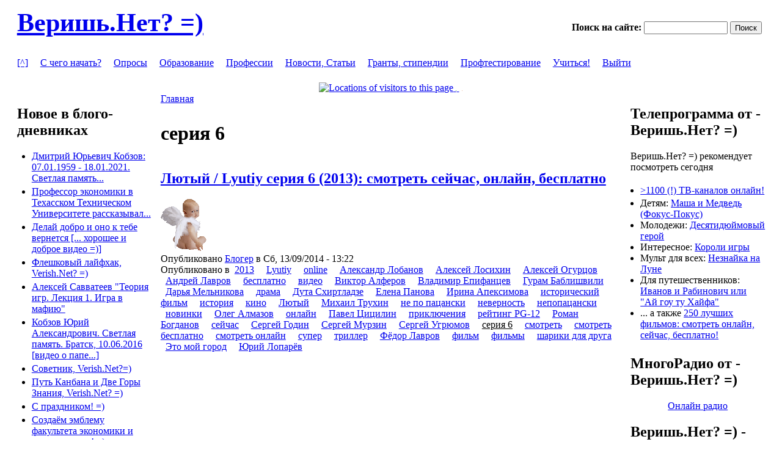

--- FILE ---
content_type: text/html; charset=utf-8
request_url: http://new.verish.net/category/%D0%BC%D0%B5%D1%82%D0%BA%D0%B8/%D1%81%D0%B5%D1%80%D0%B8%D1%8F-6
body_size: 24693
content:
<!DOCTYPE html PUBLIC "-//W3C//DTD XHTML 1.0 Strict//EN" "http://www.w3.org/TR/xhtml1/DTD/xhtml1-strict.dtd">
<html xmlns="http://www.w3.org/1999/xhtml" lang="ru" xml:lang="ru">
<head>
<meta http-equiv="Content-Type" content="text/html; charset=utf-8" />
  <meta http-equiv="Content-Style-Type" content="text/css" />
  <meta http-equiv="Content-Type" content="text/html; charset=utf-8" />
<link rel="alternate" type="application/rss+xml" title="серия 6" href="/taxonomy/term/11646/all/feed" />

<link rel="shortcut icon" href="/favicon.ico" type="image/x-icon" />
  <title>серия 6 | Веришь.Нет? =)</title>
  <link type="text/css" rel="stylesheet" media="all" href="/modules/views/css/views.css?S" />
<link type="text/css" rel="stylesheet" media="all" href="/sites/default/files/css/css_4ef2a43855f7e9cdecddb915544db8aa.css" />
<link type="text/css" rel="stylesheet" media="all" href="/sites/all/themes/pixture_reloaded/sf/css/superfish.css?S" />
  <!--[if IE]>
    <link type="text/css" rel="stylesheet" media="all" href="/sites/all/themes/pixture_reloaded/ie.css" >
  <![endif]-->
  <script type="text/javascript" src="/sites/default/files/js/js_7de606d0eed7f53b77a56003c8f93346.js"></script>
<script type="text/javascript">
<!--//--><![CDATA[//><!--
jQuery.extend(Drupal.settings, { "basePath": "/", "fivestar": { "titleUser": "Ваша оценка: ", "titleAverage": "Средний: ", "feedbackSavingVote": "Сохраняем Ваш голос...", "feedbackVoteSaved": "Ваш голос учтён", "feedbackDeletingVote": "Удаляем Ваш голос...", "feedbackVoteDeleted": "Ваш голос удалён" }, "user_relationships_ui": { "loadingimage": "/sites/all/modules/user_relationships/user_relationships_ui/images/loadingAnimation.gif", "savingimage": "/sites/all/modules/user_relationships/user_relationships_ui/images/savingimage.gif", "position": { "position": "absolute", "left": "0", "top": "0" } } });
//--><!]]>
</script>
</head>
<body id="pixture-reloaded" class="not-front not-logged-in page-taxonomy two-sidebars page-category--6 section-category no-logo">

  <div id="skip-to-content">
    <a href="#main-content">Skip to main content</a>
  </div>

    <div id="page" style="width: 98%;">

      <div id="header">

        
        <div id="head-elements">

                      <div id="search-box">
              <form action="/category/%D0%BC%D0%B5%D1%82%D0%BA%D0%B8/%D1%81%D0%B5%D1%80%D0%B8%D1%8F-6"  accept-charset="UTF-8" method="post" id="search-theme-form">
<div><div id="search" class="container-inline">
  <div class="form-item" id="edit-search-theme-form-1-wrapper">
 <label for="edit-search-theme-form-1">Поиск на сайте: </label>
 <input type="text" maxlength="128" name="search_theme_form" id="edit-search-theme-form-1" size="15" value="" title="Введите ключевые слова для поиска." class="form-text" />
</div>
<input type="submit" name="op" id="edit-submit-1" value="Поиск"  class="form-submit" />
<input type="hidden" name="form_build_id" id="form-5d0b50badffd82113c50d5575c2ad40f" value="form-5d0b50badffd82113c50d5575c2ad40f"  />
<input type="hidden" name="form_id" id="edit-search-theme-form" value="search_theme_form"  />
</div>

</div></form>
            </div> <!-- /#search-box -->
          
          <div id="branding">
                                          <div id="site-name"><strong><a href="/" title="Добро пожаловать! =)" rel="home">Веришь.Нет? =)</a></strong></div>
                                      
                      </div> <!-- /#branding -->

        </div> <!-- /#head-elements -->

                  <!-- Primary || Superfish -->
          <div id="primary">
            <div id="primary-inner">
                              <ul class="links primary-links"><li class="menu-372 first"><a href="/node" title="Главная (основная) страница">[^]</a></li>
<li class="menu-313"><a href="/begin" title="С чего начать?">С чего начать?</a></li>
<li class="menu-314"><a href="/anketa" title="Проводим опросы - узнаем больше о нас">Опросы</a></li>
<li class="menu-226"><a href="/edu" title="Информация о высших учебных заведениях">Образование</a></li>
<li class="menu-221"><a href="/prof" title="Страница профессий">Профессии</a></li>
<li class="menu-229"><a href="/news" title="Обзоры">Новости, Статьи</a></li>
<li class="menu-315"><a href="/grant" title="Гранты, стипендии">Гранты, стипендии</a></li>
<li class="menu-227"><a href="/test" title="Профориентационное тестирование, выбор будущей специальности, направления обучения">Профтестирование</a></li>
<li class="menu-992"><a href="http://verish.net/study" title="Студентам и магистрантам БрГУ">Учиться!</a></li>
<li class="menu-991 last"><a href="http://verish.net/logout" title="Закончить сеанс">Выйти</a></li>
</ul>                          </div> <!-- /inner -->
          </div> <!-- /primary || superfish -->
        
    </div> <!--/#header -->

          <div id="header-blocks" class="region region-header">
        <div id="block-block-51" class="block block-block region-odd odd region-count-1 count-1">
  <div class="block-inner">

    
    <div class="block-content">
      <div class="block-content-inner">
        <center><noindex> <!-- ClustrMaps --> <a href="http://www2.clustrmaps.com/counter/maps.php?url=http://new.verish.net" id="clustrMapsLink"> <img alt="Locations of visitors to this page" id="clustrMapsImg" src="http://www2.clustrmaps.com/counter/index2.php?url=http://new.verish.net" style="width:1px;height:1px;border:0" title="Locations of visitors to this page" /> </a> <script type="text/javascript">
  function cantload() {
    img = document.getElementById("clustrMapsImg");
    img.onerror = null;
    img.src = "http://clustrmaps.com/images/clustrmaps-back-soon.jpg";
    document.getElementById("clustrMapsLink").href = "http://clustrmaps.com";
  }
  img = document.getElementById("clustrMapsImg");
  img.onerror = cantload;
</script> <!-- Flag Counter --> <a href="http://info.flagcounter.com/A7pv"> <img alt="Flag Counter" src="http://s11.flagcounter.com/count/A7pv/bg_44C242/txt_0E6735/border_CCCCCC/columns_2/maxflags_20/viewers_0/labels_0/pageviews_0/flags_0/" style="width:1px;height:1px;border:0" /> </a> <!-- Top.Mail.Ru counter --> <script type="text/javascript">
var _tmr = window._tmr || (window._tmr = []);
_tmr.push({id: "1075365", type: "pageView", start: (new Date()).getTime()});
(function (d, w, id) {
  if (d.getElementById(id)) return;
  var ts = d.createElement("script"); ts.type = "text/javascript"; ts.async = true; ts.id = id;
  ts.src = "https://top-fwz1.mail.ru/js/code.js";
  var f = function () {var s = d.getElementsByTagName("script")[0]; s.parentNode.insertBefore(ts, s);};
  if (w.opera == "[object Opera]") { d.addEventListener("DOMContentLoaded", f, false); } else { f(); }
})(document, window, "tmr-code");
</script><noscript><div><img src="https://top-fwz1.mail.ru/counter?id=1075365;js=na" style="position:absolute;left:-9999px;" alt="Top.Mail.Ru" /></div></noscript> <!-- /Top.Mail.Ru counter --> <!--LiveInternet counter--> <script type="text/javascript"><!--
document.write("<a href='http://www.liveinternet.ru/click' "+
"target=_blank><img src='//counter.yadro.ru/hit?t29.15;r"+
escape(document.referrer)+((typeof(screen)=="undefined")?"":
";s"+screen.width+"*"+screen.height+"*"+(screen.colorDepth?
screen.colorDepth:screen.pixelDepth))+";u"+escape(document.URL)+
";h"+escape(document.title.substring(0,80))+";"+Math.random()+
"' alt='' title='LiveInternet' "+
"border='0' width='1' height='1'><\/a>")
//--></script> <!--/LiveInternet--> <!-- Yandex.Metrika --> <script src="//mc.yandex.ru/metrika/watch.js" type="text/javascript"></script> <script type="text/javascript">
  try { var yaCounter749428 = new Ya.Metrika(749428); } catch(e){}
</script> <noscript><img src="//mc.yandex.ru/watch/749428" style="position:absolute" alt="" width="1" height="1" /></noscript> <!-- /Yandex.Metrika --> <!-- Host Tracker --> <a href="http://host-tracker.com/ru/" onmouseover="this.href=&quot;http://host-tracker.com/ru/website-monitoring-info/9189762/ff/&quot;;"> <img src="http://ext.host-tracker.com/uptime-img/?s=15&amp;t=9189762&amp;m=0.59&amp;p=Total&amp;src=ff" style="width:1px;height:1px;border:0" /> </a> <noscript></noscript> </noindex></center>
      </div>
    </div>

  </div>
</div> <!-- /block -->      </div> <!-- /#header-blocks -->
    
    <div id="main" class="clear-block with-header-blocks">

      <div id="content"><div id="content-inner">

        
        
        <div id="content-header" class="clearfix">
          <div class="breadcrumb"><a href="/">Главная</a></div>          <a name="main-content" id="main-content"></a>	  
          <h1 class="title">серия 6</h1>                                      </div> <!-- /#content-header -->

        <div id="content-area">
          <div class="view view-taxonomy-term view-id-taxonomy_term view-display-id-page view-dom-id-1">
    
  
  
      <div class="view-content">
        <div class="views-row views-row-1 views-row-odd views-row-first">
    <div id="node-13072" class="node node-teaser node-type-blog">
  <div class="node-inner-0"><div class="node-inner-1">
    <div class="node-inner-2"><div class="node-inner-3">

              <h2 class="title"><a href="/content/%D0%BB%D1%8E%D1%82%D1%8B%D0%B9-lyutiy-%D1%81%D0%B5%D1%80%D0%B8%D1%8F-6-2013-%D1%81%D0%BC%D0%BE%D1%82%D1%80%D0%B5%D1%82%D1%8C-%D1%81%D0%B5%D0%B9%D1%87%D0%B0%D1%81-%D0%BE%D0%BD%D0%BB%D0%B0%D0%B9%D0%BD-%D0%B1%D0%B5%D1%81%D0%BF%D0%BB%D0%B0%D1%82%D0%BD%D0%BE">Лютый / Lyutiy серия 6 (2013): смотреть сейчас, онлайн, бесплатно</a></h2>
      
      
        <div class="picture">
    <a href="/users/%D0%B1%D0%BB%D0%BE%D0%B3%D0%B5%D1%80" title="Информация о пользователе."><img src="http://new.verish.net/sites/default/files/pictures/picture-3020.gif" alt="Блогер аватар" title="Блогер аватар"  /></a>  </div>

              <div class="submitted">Опубликовано <a href="http://new.verish.net/users/%D0%B1%D0%BB%D0%BE%D0%B3%D0%B5%D1%80" title="Информация о пользователе.">Блогер</a> в Сб, 13/09/2014 - 13:22</div>
      
              <div class="taxonomy">Опубликовано в<ul class="links inline"><li class="taxonomy_term_7787 first"><a href="/category/%D0%BC%D0%B5%D1%82%D0%BA%D0%B8/2013" rel="tag" title="">2013</a></li>
<li class="taxonomy_term_25977"><a href="/category/%D0%BC%D0%B5%D1%82%D0%BA%D0%B8/lyutiy" rel="tag" title="">Lyutiy</a></li>
<li class="taxonomy_term_599"><a href="/category/%D0%BC%D0%B5%D1%82%D0%BA%D0%B8/online" rel="tag" title="">online</a></li>
<li class="taxonomy_term_12024"><a href="/category/%D0%BC%D0%B5%D1%82%D0%BA%D0%B8/%D0%B0%D0%BB%D0%B5%D0%BA%D1%81%D0%B0%D0%BD%D0%B4%D1%80-%D0%BB%D0%BE%D0%B1%D0%B0%D0%BD%D0%BE%D0%B2" rel="tag" title="">Александр Лобанов</a></li>
<li class="taxonomy_term_25982"><a href="/category/%D0%BC%D0%B5%D1%82%D0%BA%D0%B8/%D0%B0%D0%BB%D0%B5%D0%BA%D1%81%D0%B5%D0%B9-%D0%BB%D0%BE%D1%81%D0%B8%D1%85%D0%B8%D0%BD" rel="tag" title="">Алексей Лосихин</a></li>
<li class="taxonomy_term_25985"><a href="/category/%D0%BC%D0%B5%D1%82%D0%BA%D0%B8/%D0%B0%D0%BB%D0%B5%D0%BA%D1%81%D0%B5%D0%B9-%D0%BE%D0%B3%D1%83%D1%80%D1%86%D0%BE%D0%B2" rel="tag" title="">Алексей Огурцов</a></li>
<li class="taxonomy_term_13884"><a href="/category/%D0%BC%D0%B5%D1%82%D0%BA%D0%B8/%D0%B0%D0%BD%D0%B4%D1%80%D0%B5%D0%B9-%D0%BB%D0%B0%D0%B2%D1%80%D0%BE%D0%B2" rel="tag" title="">Андрей Лавров</a></li>
<li class="taxonomy_term_781"><a href="/category/%D0%BC%D0%B5%D1%82%D0%BA%D0%B8/%D0%B1%D0%B5%D1%81%D0%BF%D0%BB%D0%B0%D1%82%D0%BD%D0%BE" rel="tag" title="">бесплатно</a></li>
<li class="taxonomy_term_725"><a href="/category/%D0%BC%D0%B5%D1%82%D0%BA%D0%B8/%D0%B2%D0%B8%D0%B4%D0%B5%D0%BE" rel="tag" title="">видео</a></li>
<li class="taxonomy_term_25986"><a href="/category/%D0%BC%D0%B5%D1%82%D0%BA%D0%B8/%D0%B2%D0%B8%D0%BA%D1%82%D0%BE%D1%80-%D0%B0%D0%BB%D1%84%D0%B5%D1%80%D0%BE%D0%B2" rel="tag" title="">Виктор Алферов</a></li>
<li class="taxonomy_term_5617"><a href="/category/%D0%BC%D0%B5%D1%82%D0%BA%D0%B8/%D0%B2%D0%BB%D0%B0%D0%B4%D0%B8%D0%BC%D0%B8%D1%80-%D0%B5%D0%BF%D0%B8%D1%84%D0%B0%D0%BD%D1%86%D0%B5%D0%B2" rel="tag" title="">Владимир Епифанцев</a></li>
<li class="taxonomy_term_25987"><a href="/category/%D0%BC%D0%B5%D1%82%D0%BA%D0%B8/%D0%B3%D1%83%D1%80%D0%B0%D0%BC-%D0%B1%D0%B0%D0%B1%D0%BB%D0%B8%D1%88%D0%B2%D0%B8%D0%BB%D0%B8" rel="tag" title="">Гурам Баблишвили</a></li>
<li class="taxonomy_term_25978"><a href="/category/%D0%BC%D0%B5%D1%82%D0%BA%D0%B8/%D0%B4%D0%B0%D1%80%D1%8C%D1%8F-%D0%BC%D0%B5%D0%BB%D1%8C%D0%BD%D0%B8%D0%BA%D0%BE%D0%B2%D0%B0" rel="tag" title="">Дарья Мельникова</a></li>
<li class="taxonomy_term_2538"><a href="/category/%D0%BC%D0%B5%D1%82%D0%BA%D0%B8/%D0%B4%D1%80%D0%B0%D0%BC%D0%B0" rel="tag" title="">драма</a></li>
<li class="taxonomy_term_23974"><a href="/category/%D0%BC%D0%B5%D1%82%D0%BA%D0%B8/%D0%B4%D1%83%D1%82%D0%B0-%D1%81%D1%85%D0%B8%D1%80%D1%82%D0%BB%D0%B0%D0%B4%D0%B7%D0%B5" rel="tag" title="">Дута Схиртладзе</a></li>
<li class="taxonomy_term_11364"><a href="/category/%D0%BC%D0%B5%D1%82%D0%BA%D0%B8/%D0%B5%D0%BB%D0%B5%D0%BD%D0%B0-%D0%BF%D0%B0%D0%BD%D0%BE%D0%B2%D0%B0" rel="tag" title="">Елена Панова</a></li>
<li class="taxonomy_term_12494"><a href="/category/%D0%BC%D0%B5%D1%82%D0%BA%D0%B8/%D0%B8%D1%80%D0%B8%D0%BD%D0%B0-%D0%B0%D0%BF%D0%B5%D0%BA%D1%81%D0%B8%D0%BC%D0%BE%D0%B2%D0%B0" rel="tag" title="">Ирина Апексимова</a></li>
<li class="taxonomy_term_12282"><a href="/category/%D0%BC%D0%B5%D1%82%D0%BA%D0%B8/%D0%B8%D1%81%D1%82%D0%BE%D1%80%D0%B8%D1%87%D0%B5%D1%81%D0%BA%D0%B8%D0%B9-%D1%84%D0%B8%D0%BB%D1%8C%D0%BC" rel="tag" title="">исторический фильм</a></li>
<li class="taxonomy_term_1192"><a href="/category/%D0%BC%D0%B5%D1%82%D0%BA%D0%B8/%D0%B8%D1%81%D1%82%D0%BE%D1%80%D0%B8%D1%8F" rel="tag" title="">история</a></li>
<li class="taxonomy_term_192"><a href="/taxonomy/term/192" rel="tag" title="">кино</a></li>
<li class="taxonomy_term_25976"><a href="/category/%D0%BC%D0%B5%D1%82%D0%BA%D0%B8/%D0%BB%D1%8E%D1%82%D1%8B%D0%B9" rel="tag" title="">Лютый</a></li>
<li class="taxonomy_term_12481"><a href="/category/%D0%BC%D0%B5%D1%82%D0%BA%D0%B8/%D0%BC%D0%B8%D1%85%D0%B0%D0%B8%D0%BB-%D1%82%D1%80%D1%83%D1%85%D0%B8%D0%BD" rel="tag" title="">Михаил Трухин</a></li>
<li class="taxonomy_term_25995"><a href="/category/%D0%BC%D0%B5%D1%82%D0%BA%D0%B8/%D0%BD%D0%B5-%D0%BF%D0%BE-%D0%BF%D0%B0%D1%86%D0%B0%D0%BD%D1%81%D0%BA%D0%B8" rel="tag" title="">не по пацански</a></li>
<li class="taxonomy_term_26003"><a href="/category/%D0%BC%D0%B5%D1%82%D0%BA%D0%B8/%D0%BD%D0%B5%D0%B2%D0%B5%D1%80%D0%BD%D0%BE%D1%81%D1%82%D1%8C" rel="tag" title="">неверность</a></li>
<li class="taxonomy_term_25991"><a href="/category/%D0%BC%D0%B5%D1%82%D0%BA%D0%B8/%D0%BD%D0%B5%D0%BF%D0%BE%D0%BF%D0%B0%D1%86%D0%B0%D0%BD%D1%81%D0%BA%D0%B8" rel="tag" title="">непопацански</a></li>
<li class="taxonomy_term_848"><a href="/category/%D0%BC%D0%B5%D1%82%D0%BA%D0%B8/%D0%BD%D0%BE%D0%B2%D0%B8%D0%BD%D0%BA%D0%B8" rel="tag" title="">новинки</a></li>
<li class="taxonomy_term_25980"><a href="/category/%D0%BC%D0%B5%D1%82%D0%BA%D0%B8/%D0%BE%D0%BB%D0%B5%D0%B3-%D0%B0%D0%BB%D0%BC%D0%B0%D0%B7%D0%BE%D0%B2" rel="tag" title="">Олег Алмазов</a></li>
<li class="taxonomy_term_851"><a href="/category/%D0%BC%D0%B5%D1%82%D0%BA%D0%B8/%D0%BE%D0%BD%D0%BB%D0%B0%D0%B9%D0%BD" rel="tag" title="">онлайн</a></li>
<li class="taxonomy_term_25983"><a href="/category/%D0%BC%D0%B5%D1%82%D0%BA%D0%B8/%D0%BF%D0%B0%D0%B2%D0%B5%D0%BB-%D1%86%D0%B8%D1%86%D0%B8%D0%BB%D0%B8%D0%BD" rel="tag" title="">Павел Цицилин</a></li>
<li class="taxonomy_term_1120"><a href="/category/%D0%BC%D0%B5%D1%82%D0%BA%D0%B8/%D0%BF%D1%80%D0%B8%D0%BA%D0%BB%D1%8E%D1%87%D0%B5%D0%BD%D0%B8%D1%8F" rel="tag" title="">приключения</a></li>
<li class="taxonomy_term_24007"><a href="/category/%D0%BC%D0%B5%D1%82%D0%BA%D0%B8/%D1%80%D0%B5%D0%B9%D1%82%D0%B8%D0%BD%D0%B3-pg-12" rel="tag" title="">рейтинг PG-12</a></li>
<li class="taxonomy_term_25984"><a href="/category/%D0%BC%D0%B5%D1%82%D0%BA%D0%B8/%D1%80%D0%BE%D0%BC%D0%B0%D0%BD-%D0%B1%D0%BE%D0%B3%D0%B4%D0%B0%D0%BD%D0%BE%D0%B2" rel="tag" title="">Роман Богданов</a></li>
<li class="taxonomy_term_1042"><a href="/category/%D0%BC%D0%B5%D1%82%D0%BA%D0%B8/%D1%81%D0%B5%D0%B9%D1%87%D0%B0%D1%81" rel="tag" title="">сейчас</a></li>
<li class="taxonomy_term_25979"><a href="/category/%D0%BC%D0%B5%D1%82%D0%BA%D0%B8/%D1%81%D0%B5%D1%80%D0%B3%D0%B5%D0%B9-%D0%B3%D0%BE%D0%B4%D0%B8%D0%BD" rel="tag" title="">Сергей Годин</a></li>
<li class="taxonomy_term_6478"><a href="/category/%D0%BC%D0%B5%D1%82%D0%BA%D0%B8/%D1%81%D0%B5%D1%80%D0%B3%D0%B5%D0%B9-%D0%BC%D1%83%D1%80%D0%B7%D0%B8%D0%BD" rel="tag" title="">Сергей Мурзин</a></li>
<li class="taxonomy_term_11502"><a href="/category/%D0%BC%D0%B5%D1%82%D0%BA%D0%B8/%D1%81%D0%B5%D1%80%D0%B3%D0%B5%D0%B9-%D1%83%D0%B3%D1%80%D1%8E%D0%BC%D0%BE%D0%B2" rel="tag" title="">Сергей Угрюмов</a></li>
<li class="taxonomy_term_11646 active"><a href="/category/%D0%BC%D0%B5%D1%82%D0%BA%D0%B8/%D1%81%D0%B5%D1%80%D0%B8%D1%8F-6" rel="tag" title="" class="active">серия 6</a></li>
<li class="taxonomy_term_865"><a href="/category/%D0%BC%D0%B5%D1%82%D0%BA%D0%B8/%D1%81%D0%BC%D0%BE%D1%82%D1%80%D0%B5%D1%82%D1%8C" rel="tag" title="">смотреть</a></li>
<li class="taxonomy_term_801"><a href="/category/%D0%BC%D0%B5%D1%82%D0%BA%D0%B8/%D1%81%D0%BC%D0%BE%D1%82%D1%80%D0%B5%D1%82%D1%8C-%D0%B1%D0%B5%D1%81%D0%BF%D0%BB%D0%B0%D1%82%D0%BD%D0%BE" rel="tag" title="">смотреть бесплатно</a></li>
<li class="taxonomy_term_664"><a href="/category/%D0%BC%D0%B5%D1%82%D0%BA%D0%B8/%D1%81%D0%BC%D0%BE%D1%82%D1%80%D0%B5%D1%82%D1%8C-%D0%BE%D0%BD%D0%BB%D0%B0%D0%B9%D0%BD" rel="tag" title="">смотреть онлайн</a></li>
<li class="taxonomy_term_2242"><a href="/category/%D0%BC%D0%B5%D1%82%D0%BA%D0%B8/%D1%81%D1%83%D0%BF%D0%B5%D1%80" rel="tag" title="">супер</a></li>
<li class="taxonomy_term_2408"><a href="/category/%D0%BC%D0%B5%D1%82%D0%BA%D0%B8/%D1%82%D1%80%D0%B8%D0%BB%D0%BB%D0%B5%D1%80" rel="tag" title="">триллер</a></li>
<li class="taxonomy_term_23972"><a href="/category/%D0%BC%D0%B5%D1%82%D0%BA%D0%B8/%D1%84%D1%91%D0%B4%D0%BE%D1%80-%D0%BB%D0%B0%D0%B2%D1%80%D0%BE%D0%B2" rel="tag" title="">Фёдор Лавров</a></li>
<li class="taxonomy_term_1536"><a href="/category/%D0%BC%D0%B5%D1%82%D0%BA%D0%B8/%D1%84%D0%B8%D0%BB%D1%8C%D0%BC" rel="tag" title="">фильм</a></li>
<li class="taxonomy_term_658"><a href="/category/%D0%BC%D0%B5%D1%82%D0%BA%D0%B8/%D1%84%D0%B8%D0%BB%D1%8C%D0%BC%D1%8B" rel="tag" title="">фильмы</a></li>
<li class="taxonomy_term_26002"><a href="/category/%D0%BC%D0%B5%D1%82%D0%BA%D0%B8/%D1%88%D0%B0%D1%80%D0%B8%D0%BA%D0%B8-%D0%B4%D0%BB%D1%8F-%D0%B4%D1%80%D1%83%D0%B3%D0%B0" rel="tag" title="">шарики для друга</a></li>
<li class="taxonomy_term_25988"><a href="/category/%D0%BC%D0%B5%D1%82%D0%BA%D0%B8/%D1%8D%D1%82%D0%BE-%D0%BC%D0%BE%D0%B9-%D0%B3%D0%BE%D1%80%D0%BE%D0%B4" rel="tag" title="">Это мой город</a></li>
<li class="taxonomy_term_11863 last"><a href="/category/%D0%BC%D0%B5%D1%82%D0%BA%D0%B8/%D1%8E%D1%80%D0%B8%D0%B9-%D0%BB%D0%BE%D0%BF%D0%B0%D1%80%D1%91%D0%B2" rel="tag" title="">Юрий Лопарёв</a></li>
</ul></div>
      
      <div class="content clearfix">
        <center> <iframe src="http://vk.com/video_ext.php?oid=95484569&amp;id=166825510&amp;hash=b1dd8accec7965bc&amp;hd=1" width="607" height="360" frameborder="0"></iframe> </center>
<p><br />
<br />
<b>Лютый / Lyutiy серия 6\8 (2013) </b><br />
<br />
В главных ролях: Владимир Епифанцев, Ирина Апексимова, Елена Панова, Михаил Трухин, Андрей Лавров, Дарья Мельникова, Сергей Годин, Олег Алмазов, Александр Лобанов (II), Сергей Мурзин, Сергей Угрюмов, Алексей Лосихин, Павел Цицилин, Роман Богданов, Фёдор Лавров, Алексей Огурцов, Виктор Алферов, Дута Схиртладзе, Гурам Баблишвили, Юрий Лопарёв<br />
<br />
год 	2013<br />
страна 	Россия<br />
слоган	&laquo;Это мой город&raquo;<br />
режиссер	Станислав Мареев<br />
сценарий	Сергей Юдаков, Алексей Гравицкий      </div>

              <div class="actions clearfix"><ul class="links inline"><li class="blog_usernames_blog first"><a href="/blog/3020" title="Читать последние записи в блоге Блогер.">Блогер&#039;s блог</a></li>
<li class="comment_forbidden"><span><a href="/user/login?destination=comment%2Freply%2F13072%23comment-form">Войдите</a> или <a href="/user/register?destination=comment%2Freply%2F13072%23comment-form">зарегистрируйтесь</a>, чтобы получить возможность отправлять комментарии</span></li>
<li class="node_read_more last"><a href="/content/%D0%BB%D1%8E%D1%82%D1%8B%D0%B9-lyutiy-%D1%81%D0%B5%D1%80%D0%B8%D1%8F-6-2013-%D1%81%D0%BC%D0%BE%D1%82%D1%80%D0%B5%D1%82%D1%8C-%D1%81%D0%B5%D0%B9%D1%87%D0%B0%D1%81-%D0%BE%D0%BD%D0%BB%D0%B0%D0%B9%D0%BD-%D0%B1%D0%B5%D1%81%D0%BF%D0%BB%D0%B0%D1%82%D0%BD%D0%BE" title="Читать дальше Лютый / Lyutiy серия 6 (2013): смотреть сейчас, онлайн, бесплатно">Читать далее</a></li>
</ul></div>
      
    </div></div>
  </div></div>
</div> <!-- /node -->  </div>
  <div class="views-row views-row-2 views-row-even">
    <div id="node-12524" class="node node-teaser node-type-blog">
  <div class="node-inner-0"><div class="node-inner-1">
    <div class="node-inner-2"><div class="node-inner-3">

              <h2 class="title"><a href="/content/%D0%BE%D1%82%D1%82%D0%B5%D0%BF%D0%B5%D0%BB%D1%8C-ottepel-%D1%81%D0%B5%D1%80%D0%B8%D1%8F-6-2013-%D1%81%D0%BC%D0%BE%D1%82%D1%80%D0%B5%D1%82%D1%8C-%D1%81%D0%B5%D0%B9%D1%87%D0%B0%D1%81-%D0%BE%D0%BD%D0%BB%D0%B0%D0%B9%D0%BD-%D0%B1%D0%B5%D1%81%D0%BF%D0%BB%D0%B0%D1%82%D0%BD%D0%BE">Оттепель / Ottepel серия 6 (2013): смотреть сейчас, онлайн, бесплатно</a></h2>
      
      
        <div class="picture">
    <a href="/users/%D0%B1%D0%BB%D0%BE%D0%B3%D0%B5%D1%80" title="Информация о пользователе."><img src="http://new.verish.net/sites/default/files/pictures/picture-3020.gif" alt="Блогер аватар" title="Блогер аватар"  /></a>  </div>

              <div class="submitted">Опубликовано <a href="http://new.verish.net/users/%D0%B1%D0%BB%D0%BE%D0%B3%D0%B5%D1%80" title="Информация о пользователе.">Блогер</a> в Ср, 22/01/2014 - 22:44</div>
      
              <div class="taxonomy">Опубликовано в<ul class="links inline"><li class="taxonomy_term_7787 first"><a href="/category/%D0%BC%D0%B5%D1%82%D0%BA%D0%B8/2013" rel="tag" title="">2013</a></li>
<li class="taxonomy_term_599"><a href="/category/%D0%BC%D0%B5%D1%82%D0%BA%D0%B8/online" rel="tag" title="">online</a></li>
<li class="taxonomy_term_23966"><a href="/category/%D0%BC%D0%B5%D1%82%D0%BA%D0%B8/ottepel" rel="tag" title="">Ottepel</a></li>
<li class="taxonomy_term_12792"><a href="/category/%D0%BC%D0%B5%D1%82%D0%BA%D0%B8/%D0%B0%D0%BB%D0%B5%D0%BA%D1%81%D0%B0%D0%BD%D0%B4%D1%80-%D1%8F%D1%86%D0%B5%D0%BD%D0%BA%D0%BE" rel="tag" title="">Александр Яценко</a></li>
<li class="taxonomy_term_10755"><a href="/category/%D0%BC%D0%B5%D1%82%D0%BA%D0%B8/%D0%B0%D0%BD%D0%B4%D1%80%D0%B5%D0%B9-%D1%81%D0%BC%D0%B8%D1%80%D0%BD%D0%BE%D0%B2" rel="tag" title="">Андрей Смирнов</a></li>
<li class="taxonomy_term_15084"><a href="/category/%D0%BC%D0%B5%D1%82%D0%BA%D0%B8/%D0%B0%D0%BD%D0%BD%D0%B0-%D1%87%D0%B8%D0%BF%D0%BE%D0%B2%D1%81%D0%BA%D0%B0%D1%8F" rel="tag" title="">Анна Чиповская</a></li>
<li class="taxonomy_term_781"><a href="/category/%D0%BC%D0%B5%D1%82%D0%BA%D0%B8/%D0%B1%D0%B5%D1%81%D0%BF%D0%BB%D0%B0%D1%82%D0%BD%D0%BE" rel="tag" title="">бесплатно</a></li>
<li class="taxonomy_term_11749"><a href="/category/%D0%BC%D0%B5%D1%82%D0%BA%D0%B8/%D0%B2%D0%B0%D0%BB%D0%B5%D1%80%D0%B8%D0%B9-%D1%82%D0%BE%D0%B4%D0%BE%D1%80%D0%BE%D0%B2%D1%81%D0%BA%D0%B8%D0%B9" rel="tag" title="">Валерий Тодоровский</a></li>
<li class="taxonomy_term_16569"><a href="/category/%D0%BC%D0%B5%D1%82%D0%BA%D0%B8/%D0%B2%D0%B0%D1%81%D0%B8%D0%BB%D0%B8%D0%B9-%D0%BC%D0%B8%D1%89%D0%B5%D0%BD%D0%BA%D0%BE" rel="tag" title="">Василий Мищенко</a></li>
<li class="taxonomy_term_725"><a href="/category/%D0%BC%D0%B5%D1%82%D0%BA%D0%B8/%D0%B2%D0%B8%D0%B4%D0%B5%D0%BE" rel="tag" title="">видео</a></li>
<li class="taxonomy_term_11223"><a href="/category/%D0%BC%D0%B5%D1%82%D0%BA%D0%B8/%D0%B2%D0%B8%D0%BA%D1%82%D0%BE%D1%80%D0%B8%D1%8F-%D0%B8%D1%81%D0%B0%D0%BA%D0%BE%D0%B2%D0%B0" rel="tag" title="">Виктория Исакова</a></li>
<li class="taxonomy_term_9927"><a href="/category/%D0%BC%D0%B5%D1%82%D0%BA%D0%B8/%D0%B2%D0%BB%D0%B0%D0%B4%D0%B8%D0%BC%D0%B8%D1%80-%D0%B3%D0%BE%D1%81%D1%82%D1%8E%D1%85%D0%B8%D0%BD" rel="tag" title="">Владимир Гостюхин</a></li>
<li class="taxonomy_term_2538"><a href="/category/%D0%BC%D0%B5%D1%82%D0%BA%D0%B8/%D0%B4%D1%80%D0%B0%D0%BC%D0%B0" rel="tag" title="">драма</a></li>
<li class="taxonomy_term_23974"><a href="/category/%D0%BC%D0%B5%D1%82%D0%BA%D0%B8/%D0%B4%D1%83%D1%82%D0%B0-%D1%81%D1%85%D0%B8%D1%80%D1%82%D0%BB%D0%B0%D0%B4%D0%B7%D0%B5" rel="tag" title="">Дута Схиртладзе</a></li>
<li class="taxonomy_term_23970"><a href="/category/%D0%BC%D0%B5%D1%82%D0%BA%D0%B8/%D0%B5%D0%B2%D0%B3%D0%B5%D0%BD%D0%B8%D0%B9-%D0%B2%D0%BE%D0%BB%D0%BE%D1%86%D0%BA%D0%B8%D0%B9" rel="tag" title="">Евгений Волоцкий</a></li>
<li class="taxonomy_term_8006"><a href="/category/%D0%BC%D0%B5%D1%82%D0%BA%D0%B8/%D0%B5%D0%B2%D0%B3%D0%B5%D0%BD%D0%B8%D0%B9-%D1%86%D1%8B%D0%B3%D0%B0%D0%BD%D0%BE%D0%B2" rel="tag" title="">Евгений Цыганов</a></li>
<li class="taxonomy_term_17345"><a href="/category/%D0%BC%D0%B5%D1%82%D0%BA%D0%B8/%D0%B5%D0%B2%D0%B3%D0%B5%D0%BD%D0%B8%D1%8F-%D0%B1%D1%80%D0%B8%D0%BA" rel="tag" title="">Евгения Брик</a></li>
<li class="taxonomy_term_12282"><a href="/category/%D0%BC%D0%B5%D1%82%D0%BA%D0%B8/%D0%B8%D1%81%D1%82%D0%BE%D1%80%D0%B8%D1%87%D0%B5%D1%81%D0%BA%D0%B8%D0%B9-%D1%84%D0%B8%D0%BB%D1%8C%D0%BC" rel="tag" title="">исторический фильм</a></li>
<li class="taxonomy_term_1192"><a href="/category/%D0%BC%D0%B5%D1%82%D0%BA%D0%B8/%D0%B8%D1%81%D1%82%D0%BE%D1%80%D0%B8%D1%8F" rel="tag" title="">история</a></li>
<li class="taxonomy_term_192"><a href="/taxonomy/term/192" rel="tag" title="">кино</a></li>
<li class="taxonomy_term_23975"><a href="/category/%D0%BC%D0%B5%D1%82%D0%BA%D0%B8/%D0%BA%D0%BE%D0%BD%D1%81%D1%82%D0%B0%D0%BD%D1%82%D0%B8%D0%BD-%D1%87%D0%B5%D0%BF%D1%83%D1%80%D0%B8%D0%BD" rel="tag" title="">Константин Чепурин</a></li>
<li class="taxonomy_term_6506"><a href="/category/%D0%BC%D0%B5%D1%82%D0%BA%D0%B8/%D0%BB%D0%B0%D1%80%D0%B8%D1%81%D0%B0-%D0%BC%D0%B0%D0%BB%D0%B5%D0%B2%D0%B0%D0%BD%D0%BD%D0%B0%D1%8F" rel="tag" title="">Лариса Малеванная</a></li>
<li class="taxonomy_term_3132"><a href="/category/%D0%BC%D0%B5%D1%82%D0%BA%D0%B8/%D0%BC%D0%B8%D1%85%D0%B0%D0%B8%D0%BB-%D0%B5%D1%84%D1%80%D0%B5%D0%BC%D0%BE%D0%B2" rel="tag" title="">Михаил Ефремов</a></li>
<li class="taxonomy_term_23973"><a href="/category/%D0%BC%D0%B5%D1%82%D0%BA%D0%B8/%D0%BD%D0%B0%D0%B4%D0%B5%D0%B6%D0%B4%D0%B0-%D0%BC%D0%B0%D1%80%D0%BA%D0%B8%D0%BD%D0%B0" rel="tag" title="">Надежда Маркина</a></li>
<li class="taxonomy_term_23969"><a href="/category/%D0%BC%D0%B5%D1%82%D0%BA%D0%B8/%D0%BD%D0%B8%D0%BD%D0%B0-%D0%B4%D0%B2%D0%BE%D1%80%D0%B6%D0%B5%D1%86%D0%BA%D0%B0%D1%8F" rel="tag" title="">Нина Дворжецкая</a></li>
<li class="taxonomy_term_848"><a href="/category/%D0%BC%D0%B5%D1%82%D0%BA%D0%B8/%D0%BD%D0%BE%D0%B2%D0%B8%D0%BD%D0%BA%D0%B8" rel="tag" title="">новинки</a></li>
<li class="taxonomy_term_23971"><a href="/category/%D0%BC%D0%B5%D1%82%D0%BA%D0%B8/%D0%BE%D0%BB%D1%8C%D0%B3%D0%B0-%D1%88%D1%82%D1%8B%D1%80%D0%BA%D0%BE%D0%B2%D0%B0" rel="tag" title="">Ольга Штыркова</a></li>
<li class="taxonomy_term_851"><a href="/category/%D0%BC%D0%B5%D1%82%D0%BA%D0%B8/%D0%BE%D0%BD%D0%BB%D0%B0%D0%B9%D0%BD" rel="tag" title="">онлайн</a></li>
<li class="taxonomy_term_23965"><a href="/category/%D0%BC%D0%B5%D1%82%D0%BA%D0%B8/%D0%BE%D1%82%D1%82%D0%B5%D0%BF%D0%B5%D0%BB%D1%8C" rel="tag" title="">Оттепель</a></li>
<li class="taxonomy_term_4833"><a href="/category/%D0%BC%D0%B5%D1%82%D0%BA%D0%B8/%D0%BF%D0%B0%D0%B2%D0%B5%D0%BB-%D0%B4%D0%B5%D1%80%D0%B5%D0%B2%D1%8F%D0%BD%D0%BA%D0%BE" rel="tag" title="">Павел Деревянко</a></li>
<li class="taxonomy_term_1120"><a href="/category/%D0%BC%D0%B5%D1%82%D0%BA%D0%B8/%D0%BF%D1%80%D0%B8%D0%BA%D0%BB%D1%8E%D1%87%D0%B5%D0%BD%D0%B8%D1%8F" rel="tag" title="">приключения</a></li>
<li class="taxonomy_term_12685"><a href="/category/%D0%BC%D0%B5%D1%82%D0%BA%D0%B8/%D1%80%D0%B5%D0%B9%D1%82%D0%B8%D0%BD%D0%B3-r" rel="tag" title="">рейтинг R</a></li>
<li class="taxonomy_term_23967"><a href="/category/%D0%BC%D0%B5%D1%82%D0%BA%D0%B8/%D1%81%D0%B2%D0%B5%D1%82%D0%BB%D0%B0%D0%BD%D0%B0-%D0%BA%D0%BE%D0%BB%D0%BF%D0%B0%D0%BA%D0%BE%D0%B2%D0%B0" rel="tag" title="">Светлана Колпакова</a></li>
<li class="taxonomy_term_1042"><a href="/category/%D0%BC%D0%B5%D1%82%D0%BA%D0%B8/%D1%81%D0%B5%D0%B9%D1%87%D0%B0%D1%81" rel="tag" title="">сейчас</a></li>
<li class="taxonomy_term_11646 active"><a href="/category/%D0%BC%D0%B5%D1%82%D0%BA%D0%B8/%D1%81%D0%B5%D1%80%D0%B8%D1%8F-6" rel="tag" title="" class="active">серия 6</a></li>
<li class="taxonomy_term_865"><a href="/category/%D0%BC%D0%B5%D1%82%D0%BA%D0%B8/%D1%81%D0%BC%D0%BE%D1%82%D1%80%D0%B5%D1%82%D1%8C" rel="tag" title="">смотреть</a></li>
<li class="taxonomy_term_801"><a href="/category/%D0%BC%D0%B5%D1%82%D0%BA%D0%B8/%D1%81%D0%BC%D0%BE%D1%82%D1%80%D0%B5%D1%82%D1%8C-%D0%B1%D0%B5%D1%81%D0%BF%D0%BB%D0%B0%D1%82%D0%BD%D0%BE" rel="tag" title="">смотреть бесплатно</a></li>
<li class="taxonomy_term_664"><a href="/category/%D0%BC%D0%B5%D1%82%D0%BA%D0%B8/%D1%81%D0%BC%D0%BE%D1%82%D1%80%D0%B5%D1%82%D1%8C-%D0%BE%D0%BD%D0%BB%D0%B0%D0%B9%D0%BD" rel="tag" title="">смотреть онлайн</a></li>
<li class="taxonomy_term_2242"><a href="/category/%D0%BC%D0%B5%D1%82%D0%BA%D0%B8/%D1%81%D1%83%D0%BF%D0%B5%D1%80" rel="tag" title="">супер</a></li>
<li class="taxonomy_term_2408"><a href="/category/%D0%BC%D0%B5%D1%82%D0%BA%D0%B8/%D1%82%D1%80%D0%B8%D0%BB%D0%BB%D0%B5%D1%80" rel="tag" title="">триллер</a></li>
<li class="taxonomy_term_23972"><a href="/category/%D0%BC%D0%B5%D1%82%D0%BA%D0%B8/%D1%84%D1%91%D0%B4%D0%BE%D1%80-%D0%BB%D0%B0%D0%B2%D1%80%D0%BE%D0%B2" rel="tag" title="">Фёдор Лавров</a></li>
<li class="taxonomy_term_1536"><a href="/category/%D0%BC%D0%B5%D1%82%D0%BA%D0%B8/%D1%84%D0%B8%D0%BB%D1%8C%D0%BC" rel="tag" title="">фильм</a></li>
<li class="taxonomy_term_658"><a href="/category/%D0%BC%D0%B5%D1%82%D0%BA%D0%B8/%D1%84%D0%B8%D0%BB%D1%8C%D0%BC%D1%8B" rel="tag" title="">фильмы</a></li>
<li class="taxonomy_term_23968 last"><a href="/category/%D0%BC%D0%B5%D1%82%D0%BA%D0%B8/%D1%8F%D0%BD%D0%B0-%D1%81%D0%B5%D0%BA%D1%81%D1%82%D0%B5" rel="tag" title="">Яна Сексте</a></li>
</ul></div>
      
      <div class="content clearfix">
        <center> <iframe src="http://vk.com/video_ext.php?oid=675321&amp;id=167095942&amp;hash=f5c151c9927566ed&amp;hd=1" width="607" height="360" frameborder="0"></iframe> </center>
<p><br />
<br />
<b>Оттепель / Ottepel серия 6 (2013) </b><br />
<br />
В главных ролях: Евгений Цыганов, Александр Яценко, Анна Чиповская, Виктория Исакова, Михаил Ефремов, Светлана Колпакова, Яна Сексте, Нина Дворжецкая, Павел Деревянко, Евгений Волоцкий, Василий Мищенко, Андрей Смирнов, Лариса Малеванная, Владимир Гостюхин, Ольга Штыркова, Евгения Брик, Фёдор Лавров, Надежда Маркина, Дута Схиртладзе, Константин Чепурин<br />
<br />
год 	2013<br />
страна 	Россия<br />
слоган	-<br />
режиссер	Валерий Тодоровский<br />
сценарий	Валерий Тодоровский, Алена Званцова, Дмитрий Константинов      </div>

              <div class="actions clearfix"><ul class="links inline"><li class="blog_usernames_blog first"><a href="/blog/3020" title="Читать последние записи в блоге Блогер.">Блогер&#039;s блог</a></li>
<li class="comment_forbidden"><span><a href="/user/login?destination=comment%2Freply%2F12524%23comment-form">Войдите</a> или <a href="/user/register?destination=comment%2Freply%2F12524%23comment-form">зарегистрируйтесь</a>, чтобы получить возможность отправлять комментарии</span></li>
<li class="node_read_more last"><a href="/content/%D0%BE%D1%82%D1%82%D0%B5%D0%BF%D0%B5%D0%BB%D1%8C-ottepel-%D1%81%D0%B5%D1%80%D0%B8%D1%8F-6-2013-%D1%81%D0%BC%D0%BE%D1%82%D1%80%D0%B5%D1%82%D1%8C-%D1%81%D0%B5%D0%B9%D1%87%D0%B0%D1%81-%D0%BE%D0%BD%D0%BB%D0%B0%D0%B9%D0%BD-%D0%B1%D0%B5%D1%81%D0%BF%D0%BB%D0%B0%D1%82%D0%BD%D0%BE" title="Читать дальше Оттепель / Ottepel серия 6 (2013): смотреть сейчас, онлайн, бесплатно">Читать далее</a></li>
</ul></div>
      
    </div></div>
  </div></div>
</div> <!-- /node -->  </div>
  <div class="views-row views-row-3 views-row-odd">
    <div id="node-12179" class="node node-teaser node-type-blog">
  <div class="node-inner-0"><div class="node-inner-1">
    <div class="node-inner-2"><div class="node-inner-3">

              <h2 class="title"><a href="/content/%D0%BF%D0%BB%D0%B0%D1%82%D0%B8%D0%BD%D0%B0-platina-2007-%D1%81%D0%B5%D1%80%D0%B8%D1%8F-6-%D1%81%D0%BC%D0%BE%D1%82%D1%80%D0%B5%D1%82%D1%8C-%D1%81%D0%B5%D0%B9%D1%87%D0%B0%D1%81-%D0%BE%D0%BD%D0%BB%D0%B0%D0%B9%D0%BD-%D0%B1%D0%B5%D1%81%D0%BF%D0%BB%D0%B0%D1%82%D0%BD%D0%BE">Платина / Platina (2007) серия 6: смотреть сейчас, онлайн, бесплатно</a></h2>
      
      
        <div class="picture">
    <a href="/users/%D0%B1%D0%BB%D0%BE%D0%B3%D0%B5%D1%80" title="Информация о пользователе."><img src="http://new.verish.net/sites/default/files/pictures/picture-3020.gif" alt="Блогер аватар" title="Блогер аватар"  /></a>  </div>

              <div class="submitted">Опубликовано <a href="http://new.verish.net/users/%D0%B1%D0%BB%D0%BE%D0%B3%D0%B5%D1%80" title="Информация о пользователе.">Блогер</a> в Ср, 01/01/2014 - 22:34</div>
      
              <div class="taxonomy">Опубликовано в<ul class="links inline"><li class="taxonomy_term_1535 first"><a href="/category/%D0%BC%D0%B5%D1%82%D0%BA%D0%B8/2007" rel="tag" title="">2007</a></li>
<li class="taxonomy_term_599"><a href="/category/%D0%BC%D0%B5%D1%82%D0%BA%D0%B8/online" rel="tag" title="">online</a></li>
<li class="taxonomy_term_23365"><a href="/category/%D0%BC%D0%B5%D1%82%D0%BA%D0%B8/platina" rel="tag" title="">Platina</a></li>
<li class="taxonomy_term_23371"><a href="/category/%D0%BC%D0%B5%D1%82%D0%BA%D0%B8/%D0%B0%D0%BB%D0%B5%D0%BA%D1%81%D0%B0%D0%BD%D0%B4%D1%80-%D0%BA%D0%BE%D1%80%D0%B6%D0%BE%D0%B2" rel="tag" title="">Александр Коржов</a></li>
<li class="taxonomy_term_17359"><a href="/category/%D0%BC%D0%B5%D1%82%D0%BA%D0%B8/%D0%B0%D0%BB%D0%B5%D0%BA%D1%81%D0%B0%D0%BD%D0%B4%D1%80-%D1%86%D1%83%D1%80%D0%BA%D0%B0%D0%BD" rel="tag" title="">Александр Цуркан</a></li>
<li class="taxonomy_term_6754"><a href="/category/%D0%BC%D0%B5%D1%82%D0%BA%D0%B8/%D0%B0%D0%BB%D0%B5%D0%BA%D1%81%D0%B5%D0%B9-%D0%BC%D0%B0%D0%BA%D0%BB%D0%B0%D0%BA%D0%BE%D0%B2" rel="tag" title="">Алексей Маклаков</a></li>
<li class="taxonomy_term_23372"><a href="/category/%D0%BC%D0%B5%D1%82%D0%BA%D0%B8/%D0%B0%D0%BB%D0%B5%D0%BA%D1%81%D0%B5%D0%B9-%D1%81%D0%B0%D0%B2%D1%87%D0%B5%D0%BD%D0%BA%D0%BE" rel="tag" title="">Алексей Савченко</a></li>
<li class="taxonomy_term_6555"><a href="/category/%D0%BC%D0%B5%D1%82%D0%BA%D0%B8/%D0%B0%D0%BD%D0%B0%D1%82%D0%BE%D0%BB%D0%B8%D0%B9-%D0%B3%D1%83%D1%89%D0%B8%D0%BD" rel="tag" title="">Анатолий Гущин</a></li>
<li class="taxonomy_term_781"><a href="/category/%D0%BC%D0%B5%D1%82%D0%BA%D0%B8/%D0%B1%D0%B5%D1%81%D0%BF%D0%BB%D0%B0%D1%82%D0%BD%D0%BE" rel="tag" title="">бесплатно</a></li>
<li class="taxonomy_term_2537"><a href="/category/%D0%BC%D0%B5%D1%82%D0%BA%D0%B8/%D0%B1%D0%BE%D0%B5%D0%B2%D0%B8%D0%BA" rel="tag" title="">боевик</a></li>
<li class="taxonomy_term_725"><a href="/category/%D0%BC%D0%B5%D1%82%D0%BA%D0%B8/%D0%B2%D0%B8%D0%B4%D0%B5%D0%BE" rel="tag" title="">видео</a></li>
<li class="taxonomy_term_18348"><a href="/category/%D0%BC%D0%B5%D1%82%D0%BA%D0%B8/%D0%B2%D0%BB%D0%B0%D0%B4%D0%B8%D0%BC%D0%B8%D1%80-%D0%B3%D0%BE%D1%80%D1%8E%D1%88%D0%B8%D0%BD" rel="tag" title="">Владимир Горюшин</a></li>
<li class="taxonomy_term_23373"><a href="/category/%D0%BC%D0%B5%D1%82%D0%BA%D0%B8/%D0%B2%D1%8F%D1%87%D0%B5%D1%81%D0%BB%D0%B0%D0%B2-%D0%B3%D0%B0%D0%BD%D0%B5%D0%BD%D0%BA%D0%BE" rel="tag" title="">Вячеслав Ганенко</a></li>
<li class="taxonomy_term_2538"><a href="/category/%D0%BC%D0%B5%D1%82%D0%BA%D0%B8/%D0%B4%D1%80%D0%B0%D0%BC%D0%B0" rel="tag" title="">драма</a></li>
<li class="taxonomy_term_23366"><a href="/category/%D0%BC%D0%B5%D1%82%D0%BA%D0%B8/%D0%B8%D0%BB%D1%8C%D1%8F-%D0%BE%D0%B1%D0%BE%D0%BB%D0%BE%D0%BD%D0%BA%D0%BE%D0%B2" rel="tag" title="">Илья Оболонков</a></li>
<li class="taxonomy_term_12282"><a href="/category/%D0%BC%D0%B5%D1%82%D0%BA%D0%B8/%D0%B8%D1%81%D1%82%D0%BE%D1%80%D0%B8%D1%87%D0%B5%D1%81%D0%BA%D0%B8%D0%B9-%D1%84%D0%B8%D0%BB%D1%8C%D0%BC" rel="tag" title="">исторический фильм</a></li>
<li class="taxonomy_term_1192"><a href="/category/%D0%BC%D0%B5%D1%82%D0%BA%D0%B8/%D0%B8%D1%81%D1%82%D0%BE%D1%80%D0%B8%D1%8F" rel="tag" title="">история</a></li>
<li class="taxonomy_term_192"><a href="/taxonomy/term/192" rel="tag" title="">кино</a></li>
<li class="taxonomy_term_19399"><a href="/category/%D0%BC%D0%B5%D1%82%D0%BA%D0%B8/%D0%BA%D0%B8%D1%80%D0%B8%D0%BB%D0%BB-%D0%BC%D1%83%D0%B3%D0%B0%D0%B9%D1%81%D0%BA%D0%B8%D1%85" rel="tag" title="">Кирилл Мугайских</a></li>
<li class="taxonomy_term_7061"><a href="/category/%D0%BC%D0%B5%D1%82%D0%BA%D0%B8/%D0%BA%D0%BE%D0%BD%D1%81%D1%82%D0%B0%D0%BD%D1%82%D0%B8%D0%BD-%D1%8E%D1%88%D0%BA%D0%B5%D0%B2%D0%B8%D1%87" rel="tag" title="">Константин Юшкевич</a></li>
<li class="taxonomy_term_13799"><a href="/category/%D0%BC%D0%B5%D1%82%D0%BA%D0%B8/%D0%BB%D0%B8%D0%BD%D0%B4%D0%B0-%D0%BD%D0%B8%D0%B3%D0%BC%D0%B0%D1%82%D1%83%D0%BB%D0%B8%D0%BD%D0%B0" rel="tag" title="">Линда Нигматулина</a></li>
<li class="taxonomy_term_11981"><a href="/category/%D0%BC%D0%B5%D1%82%D0%BA%D0%B8/%D0%BC%D0%B0%D0%BA%D1%81%D0%B8%D0%BC-%D0%B2%D0%B0%D0%B6%D0%BE%D0%B2" rel="tag" title="">Максим Важов</a></li>
<li class="taxonomy_term_23375"><a href="/category/%D0%BC%D0%B5%D1%82%D0%BA%D0%B8/%D0%BC%D0%B5%D1%82%D0%B0%D0%BB%D0%BB-%D1%86%D0%B2%D0%B5%D1%82%D0%B0-%D0%BA%D1%80%D0%BE%D0%B2%D0%B8" rel="tag" title="">Металл цвета крови</a></li>
<li class="taxonomy_term_21605"><a href="/category/%D0%BC%D0%B5%D1%82%D0%BA%D0%B8/%D0%BC%D0%B8%D1%85%D0%B0%D0%B8%D0%BB-%D1%81%D0%B0%D0%BC%D0%BE%D1%85%D0%B2%D0%B0%D0%BB%D0%BE%D0%B2" rel="tag" title="">Михаил Самохвалов</a></li>
<li class="taxonomy_term_13526"><a href="/category/%D0%BC%D0%B5%D1%82%D0%BA%D0%B8/%D0%BD%D0%B8%D0%BA%D0%BE%D0%BB%D0%B0%D0%B9-%D1%87%D0%B8%D0%BD%D0%B4%D1%8F%D0%B9%D0%BA%D0%B8%D0%BD" rel="tag" title="">Николай Чиндяйкин</a></li>
<li class="taxonomy_term_848"><a href="/category/%D0%BC%D0%B5%D1%82%D0%BA%D0%B8/%D0%BD%D0%BE%D0%B2%D0%B8%D0%BD%D0%BA%D0%B8" rel="tag" title="">новинки</a></li>
<li class="taxonomy_term_23369"><a href="/category/%D0%BC%D0%B5%D1%82%D0%BA%D0%B8/%D0%BE%D0%BB%D0%B5%D0%B3-%D0%B2%D0%B0%D1%81%D0%B8%D0%BB%D1%8C%D0%BA%D0%BE%D0%B2" rel="tag" title="">Олег Васильков</a></li>
<li class="taxonomy_term_851"><a href="/category/%D0%BC%D0%B5%D1%82%D0%BA%D0%B8/%D0%BE%D0%BD%D0%BB%D0%B0%D0%B9%D0%BD" rel="tag" title="">онлайн</a></li>
<li class="taxonomy_term_23374"><a href="/category/%D0%BC%D0%B5%D1%82%D0%BA%D0%B8/%D0%BF%D0%B0%D1%80%D0%BC%D0%B0" rel="tag" title="">Парма</a></li>
<li class="taxonomy_term_23364"><a href="/category/%D0%BC%D0%B5%D1%82%D0%BA%D0%B8/%D0%BF%D0%BB%D0%B0%D1%82%D0%B8%D0%BD%D0%B0" rel="tag" title="">Платина</a></li>
<li class="taxonomy_term_1120"><a href="/category/%D0%BC%D0%B5%D1%82%D0%BA%D0%B8/%D0%BF%D1%80%D0%B8%D0%BA%D0%BB%D1%8E%D1%87%D0%B5%D0%BD%D0%B8%D1%8F" rel="tag" title="">приключения</a></li>
<li class="taxonomy_term_12685"><a href="/category/%D0%BC%D0%B5%D1%82%D0%BA%D0%B8/%D1%80%D0%B5%D0%B9%D1%82%D0%B8%D0%BD%D0%B3-r" rel="tag" title="">рейтинг R</a></li>
<li class="taxonomy_term_23370"><a href="/category/%D0%BC%D0%B5%D1%82%D0%BA%D0%B8/%D1%81%D0%B2%D0%B5%D1%82%D0%BB%D0%B0%D0%BD%D0%B0-%D1%87%D0%B5%D1%80%D0%BD%D1%8B%D1%88%D0%BA%D0%BE%D0%B2%D0%B0" rel="tag" title="">Светлана Чернышкова</a></li>
<li class="taxonomy_term_23368"><a href="/category/%D0%BC%D0%B5%D1%82%D0%BA%D0%B8/%D1%81%D0%B5%D0%B9%D0%B4%D1%83%D0%BB%D0%BB%D0%B0-%D0%BC%D0%BE%D0%BB%D0%B4%D0%B0%D1%85%D0%B0%D0%BD%D0%BE%D0%B2" rel="tag" title="">Сейдулла Молдаханов</a></li>
<li class="taxonomy_term_1042"><a href="/category/%D0%BC%D0%B5%D1%82%D0%BA%D0%B8/%D1%81%D0%B5%D0%B9%D1%87%D0%B0%D1%81" rel="tag" title="">сейчас</a></li>
<li class="taxonomy_term_14980"><a href="/category/%D0%BC%D0%B5%D1%82%D0%BA%D0%B8/%D1%81%D0%B5%D1%80%D0%B3%D0%B5%D0%B9-%D0%BC%D0%B0%D1%85%D0%BE%D0%B2%D0%B8%D0%BA%D0%BE%D0%B2" rel="tag" title="">Сергей Маховиков</a></li>
<li class="taxonomy_term_11646 active"><a href="/category/%D0%BC%D0%B5%D1%82%D0%BA%D0%B8/%D1%81%D0%B5%D1%80%D0%B8%D1%8F-6" rel="tag" title="" class="active">серия 6</a></li>
<li class="taxonomy_term_11249"><a href="/category/%D0%BC%D0%B5%D1%82%D0%BA%D0%B8/%D1%81%D0%B8%D0%B1%D0%B8%D1%80%D1%8C" rel="tag" title="">Сибирь</a></li>
<li class="taxonomy_term_865"><a href="/category/%D0%BC%D0%B5%D1%82%D0%BA%D0%B8/%D1%81%D0%BC%D0%BE%D1%82%D1%80%D0%B5%D1%82%D1%8C" rel="tag" title="">смотреть</a></li>
<li class="taxonomy_term_801"><a href="/category/%D0%BC%D0%B5%D1%82%D0%BA%D0%B8/%D1%81%D0%BC%D0%BE%D1%82%D1%80%D0%B5%D1%82%D1%8C-%D0%B1%D0%B5%D1%81%D0%BF%D0%BB%D0%B0%D1%82%D0%BD%D0%BE" rel="tag" title="">смотреть бесплатно</a></li>
<li class="taxonomy_term_664"><a href="/category/%D0%BC%D0%B5%D1%82%D0%BA%D0%B8/%D1%81%D0%BC%D0%BE%D1%82%D1%80%D0%B5%D1%82%D1%8C-%D0%BE%D0%BD%D0%BB%D0%B0%D0%B9%D0%BD" rel="tag" title="">смотреть онлайн</a></li>
<li class="taxonomy_term_2242"><a href="/category/%D0%BC%D0%B5%D1%82%D0%BA%D0%B8/%D1%81%D1%83%D0%BF%D0%B5%D1%80" rel="tag" title="">супер</a></li>
<li class="taxonomy_term_23415"><a href="/category/%D0%BC%D0%B5%D1%82%D0%BA%D0%B8/%D1%81%D1%85%D1%80%D0%BE%D0%BD" rel="tag" title="">схрон</a></li>
<li class="taxonomy_term_2408"><a href="/category/%D0%BC%D0%B5%D1%82%D0%BA%D0%B8/%D1%82%D1%80%D0%B8%D0%BB%D0%BB%D0%B5%D1%80" rel="tag" title="">триллер</a></li>
<li class="taxonomy_term_1536"><a href="/category/%D0%BC%D0%B5%D1%82%D0%BA%D0%B8/%D1%84%D0%B8%D0%BB%D1%8C%D0%BC" rel="tag" title="">фильм</a></li>
<li class="taxonomy_term_658"><a href="/category/%D0%BC%D0%B5%D1%82%D0%BA%D0%B8/%D1%84%D0%B8%D0%BB%D1%8C%D0%BC%D1%8B" rel="tag" title="">фильмы</a></li>
<li class="taxonomy_term_23416"><a href="/category/%D0%BC%D0%B5%D1%82%D0%BA%D0%B8/%D1%88%D0%B0%D0%BC%D0%B0%D0%BD%D0%BA%D0%B8%D0%BD%D0%B0-%D0%BC%D0%B0%D1%80%D1%8C" rel="tag" title="">Шаманкина Марь</a></li>
<li class="taxonomy_term_23367"><a href="/category/%D0%BC%D0%B5%D1%82%D0%BA%D0%B8/%D1%8E%D0%BB%D0%B8%D1%8F-%D0%B6%D0%B8%D0%B3%D0%B0%D0%BB%D0%B8%D0%BD%D0%B0" rel="tag" title="">Юлия Жигалина</a></li>
<li class="taxonomy_term_9817 last"><a href="/category/%D0%BC%D0%B5%D1%82%D0%BA%D0%B8/%D1%8E%D1%80%D0%B8%D0%B9-%D0%BD%D0%B0%D0%B7%D0%B0%D1%80%D0%BE%D0%B2" rel="tag" title="">Юрий Назаров</a></li>
</ul></div>
      
      <div class="content clearfix">
        <center> <iframe src="http://vk.com/video_ext.php?oid=95897391&amp;id=161863092&amp;hash=225c77be2f330c43&amp;hd=1" width="607" height="360" frameborder="0"></iframe> </center>
<p><br />
<br />
<b>Платина, Platina (2007) серия 6/16</b><br />
<br />
В главных ролях: Сергей Маховиков, Илья Оболонков, Юлия Жигалина, Линда Нигматулина, Сейдулла Молдаханов, Кирилл Мугайских, Михаил Самохвалов, Николай Чиндяйкин, Александр Цуркан, Юрий Назаров, Алексей Маклаков, Владимир Горюшин, Максим Важов, Олег Васильков, Светлана Чернышкова, Константин Юшкевич, Александр Коржов, Анатолий Гущин, Алексей Савченко, Вячеслав Ганенко<br />
<br />
год 	2007<br />
страна 	Россия<br />
слоган	&laquo;Металл цвета крови&raquo;<br />
режиссер	Мурад Алиев, Усман Сапаров      </div>

              <div class="actions clearfix"><ul class="links inline"><li class="blog_usernames_blog first"><a href="/blog/3020" title="Читать последние записи в блоге Блогер.">Блогер&#039;s блог</a></li>
<li class="comment_comments"><a href="/content/%D0%BF%D0%BB%D0%B0%D1%82%D0%B8%D0%BD%D0%B0-platina-2007-%D1%81%D0%B5%D1%80%D0%B8%D1%8F-6-%D1%81%D0%BC%D0%BE%D1%82%D1%80%D0%B5%D1%82%D1%8C-%D1%81%D0%B5%D0%B9%D1%87%D0%B0%D1%81-%D0%BE%D0%BD%D0%BB%D0%B0%D0%B9%D0%BD-%D0%B1%D0%B5%D1%81%D0%BF%D0%BB%D0%B0%D1%82%D0%BD%D0%BE#comments" title="Перейти к первому комментарию.">1 комментарий</a></li>
<li class="node_read_more last"><a href="/content/%D0%BF%D0%BB%D0%B0%D1%82%D0%B8%D0%BD%D0%B0-platina-2007-%D1%81%D0%B5%D1%80%D0%B8%D1%8F-6-%D1%81%D0%BC%D0%BE%D1%82%D1%80%D0%B5%D1%82%D1%8C-%D1%81%D0%B5%D0%B9%D1%87%D0%B0%D1%81-%D0%BE%D0%BD%D0%BB%D0%B0%D0%B9%D0%BD-%D0%B1%D0%B5%D1%81%D0%BF%D0%BB%D0%B0%D1%82%D0%BD%D0%BE" title="Читать дальше Платина / Platina (2007) серия 6: смотреть сейчас, онлайн, бесплатно">Читать далее</a></li>
</ul></div>
      
    </div></div>
  </div></div>
</div> <!-- /node -->  </div>
  <div class="views-row views-row-4 views-row-even">
    <div id="node-10726" class="node node-teaser node-type-blog">
  <div class="node-inner-0"><div class="node-inner-1">
    <div class="node-inner-2"><div class="node-inner-3">

              <h2 class="title"><a href="/content/%D0%B0%D0%BD%D0%BD%D0%B0-%D0%B3%D0%B5%D1%80%D0%BC%D0%B0%D0%BD-%D1%82%D0%B0%D0%B9%D0%BD%D0%B0-%D0%B1%D0%B5%D0%BB%D0%BE%D0%B3%D0%BE-%D0%B0%D0%BD%D0%B3%D0%B5%D0%BB%D0%B0-anna-german-tayna-belogo-angela-2012-%D1%81%D0%B5%D1%80%D0%B8%D1%8F-6-%D1%81%D0%BC%D0%BE%D1%82%D1%80%D0%B5%D1%82%D1%8C-%D1%81%D0%B5%D0%B9%D1%87%D0%B0%D1%81">Анна Герман. Тайна белого ангела / Anna German. Tayna belogo angela (2012) серия 6: смотреть сейчас, онлайн, бесплатно</a></h2>
      
      
        <div class="picture">
    <a href="/users/%D0%B1%D0%BB%D0%BE%D0%B3%D0%B5%D1%80" title="Информация о пользователе."><img src="http://new.verish.net/sites/default/files/pictures/picture-3020.gif" alt="Блогер аватар" title="Блогер аватар"  /></a>  </div>

              <div class="submitted">Опубликовано <a href="http://new.verish.net/users/%D0%B1%D0%BB%D0%BE%D0%B3%D0%B5%D1%80" title="Информация о пользователе.">Блогер</a> в Пнд, 13/05/2013 - 04:17</div>
      
              <div class="taxonomy">Опубликовано в<ul class="links inline"><li class="taxonomy_term_1826 first"><a href="/category/%D0%BC%D0%B5%D1%82%D0%BA%D0%B8/2012" rel="tag" title="">2012</a></li>
<li class="taxonomy_term_21945"><a href="/category/%D0%BC%D0%B5%D1%82%D0%BA%D0%B8/anna-german" rel="tag" title="">Anna German</a></li>
<li class="taxonomy_term_599"><a href="/category/%D0%BC%D0%B5%D1%82%D0%BA%D0%B8/online" rel="tag" title="">online</a></li>
<li class="taxonomy_term_21946"><a href="/category/%D0%BC%D0%B5%D1%82%D0%BA%D0%B8/tayna-belogo-angela" rel="tag" title="">Tayna belogo angela</a></li>
<li class="taxonomy_term_21956"><a href="/category/%D0%BC%D0%B5%D1%82%D0%BA%D0%B8/%D0%B0%D0%B3%D0%BD%D0%B5%D1%88%D0%BA%D0%B0-%D1%81%D0%B5%D0%BD%D0%BA%D0%B5%D0%B2%D0%B8%D1%87" rel="tag" title="">Агнешка Сенкевич</a></li>
<li class="taxonomy_term_12448"><a href="/category/%D0%BC%D0%B5%D1%82%D0%BA%D0%B8/%D0%B0%D0%BD%D0%BD%D0%B0-%D0%B3%D0%B5%D1%80%D0%BC%D0%B0%D0%BD" rel="tag" title="">Анна Герман</a></li>
<li class="taxonomy_term_21951"><a href="/category/%D0%BC%D0%B5%D1%82%D0%BA%D0%B8/%D0%B0%D0%BD%D0%BD%D0%B0-%D0%BA%D0%B8%D1%80%D0%B8%D0%BD%D0%B0" rel="tag" title="">Анна Кирина</a></li>
<li class="taxonomy_term_781"><a href="/category/%D0%BC%D0%B5%D1%82%D0%BA%D0%B8/%D0%B1%D0%B5%D1%81%D0%BF%D0%BB%D0%B0%D1%82%D0%BD%D0%BE" rel="tag" title="">бесплатно</a></li>
<li class="taxonomy_term_2537"><a href="/category/%D0%BC%D0%B5%D1%82%D0%BA%D0%B8/%D0%B1%D0%BE%D0%B5%D0%B2%D0%B8%D0%BA" rel="tag" title="">боевик</a></li>
<li class="taxonomy_term_725"><a href="/category/%D0%BC%D0%B5%D1%82%D0%BA%D0%B8/%D0%B2%D0%B8%D0%B4%D0%B5%D0%BE" rel="tag" title="">видео</a></li>
<li class="taxonomy_term_21959"><a href="/category/%D0%BC%D0%B5%D1%82%D0%BA%D0%B8/%D0%B3%D0%B0%D1%8D%D1%82%D0%B0%D0%BD%D0%BE-%D1%81%D0%BE%D0%BB%D1%84%D1%80%D0%B8%D1%86%D1%86%D0%B8" rel="tag" title="">Гаэтано Солфрицци</a></li>
<li class="taxonomy_term_21954"><a href="/category/%D0%BC%D0%B5%D1%82%D0%BA%D0%B8/%D0%B4%D0%B6%D0%B8%D0%BB%D1%8C%D0%B1%D0%B5%D1%80%D1%82%D0%BE-%D0%B8%D0%B4%D0%BE%D0%BD%D0%B5%D0%B0" rel="tag" title="">Джильберто Идонеа</a></li>
<li class="taxonomy_term_21960"><a href="/category/%D0%BC%D0%B5%D1%82%D0%BA%D0%B8/%D0%B4%D0%BE%D1%80%D0%BE%D1%82%D0%B5%D1%8F-%D0%BC%D0%B5%D1%80%D0%BA%D1%83%D1%80%D0%B8" rel="tag" title="">Доротея Меркури</a></li>
<li class="taxonomy_term_2538"><a href="/category/%D0%BC%D0%B5%D1%82%D0%BA%D0%B8/%D0%B4%D1%80%D0%B0%D0%BC%D0%B0" rel="tag" title="">драма</a></li>
<li class="taxonomy_term_6396"><a href="/category/%D0%BC%D0%B5%D1%82%D0%BA%D0%B8/%D0%B5%D0%BA%D0%B0%D1%82%D0%B5%D1%80%D0%B8%D0%BD%D0%B0-%D0%B2%D0%B0%D1%81%D0%B8%D0%BB%D1%8C%D0%B5%D0%B2%D0%B0" rel="tag" title="">Екатерина Васильева</a></li>
<li class="taxonomy_term_21952"><a href="/category/%D0%BC%D0%B5%D1%82%D0%BA%D0%B8/%D0%B5%D0%BA%D0%B0%D1%82%D0%B5%D1%80%D0%B8%D0%BD%D0%B0-%D1%86%D0%B5%D0%B2%D0%BC%D0%B5%D0%BD%D0%BA%D0%BE" rel="tag" title="">Екатерина Цевменко</a></li>
<li class="taxonomy_term_21949"><a href="/category/%D0%BC%D0%B5%D1%82%D0%BA%D0%B8/%D0%B8%D0%B3%D0%BE%D1%80%D1%8C-%D0%B2%D0%B0%D0%BB%D0%B5%D0%B2%D1%81%D0%BA%D0%B8%D0%B9-%D1%81%D0%BE%D0%B1%D1%87%D1%83%D0%BA" rel="tag" title="">Игорь Валевский-Собчук</a></li>
<li class="taxonomy_term_12282"><a href="/category/%D0%BC%D0%B5%D1%82%D0%BA%D0%B8/%D0%B8%D1%81%D1%82%D0%BE%D1%80%D0%B8%D1%87%D0%B5%D1%81%D0%BA%D0%B8%D0%B9-%D1%84%D0%B8%D0%BB%D1%8C%D0%BC" rel="tag" title="">исторический фильм</a></li>
<li class="taxonomy_term_1192"><a href="/category/%D0%BC%D0%B5%D1%82%D0%BA%D0%B8/%D0%B8%D1%81%D1%82%D0%BE%D1%80%D0%B8%D1%8F" rel="tag" title="">история</a></li>
<li class="taxonomy_term_21947"><a href="/category/%D0%BC%D0%B5%D1%82%D0%BA%D0%B8/%D0%B9%D0%BE%D0%B0%D0%BD%D0%BD%D0%B0-%D0%BC%D0%BE%D1%80%D0%BE" rel="tag" title="">Йоанна Моро</a></li>
<li class="taxonomy_term_192"><a href="/taxonomy/term/192" rel="tag" title="">кино</a></li>
<li class="taxonomy_term_21950"><a href="/category/%D0%BC%D0%B5%D1%82%D0%BA%D0%B8/%D0%BA%D0%BE%D0%BD%D1%81%D1%82%D0%B0%D0%BD%D1%82%D0%B8%D0%BD-%D0%BC%D0%B8%D0%BB%D0%BE%D0%B2%D0%B0%D0%BD%D0%BE%D0%B2" rel="tag" title="">Константин Милованов</a></li>
<li class="taxonomy_term_3136"><a href="/category/%D0%BC%D0%B5%D1%82%D0%BA%D0%B8/%D0%BC%D0%B0%D1%80%D0%B0%D1%82-%D0%B1%D0%B0%D1%88%D0%B0%D1%80%D0%BE%D0%B2" rel="tag" title="">Марат Башаров</a></li>
<li class="taxonomy_term_21957"><a href="/category/%D0%BC%D0%B5%D1%82%D0%BA%D0%B8/%D0%BC%D0%B0%D1%80%D0%B8%D1%8D%D1%82%D0%B0-%D0%B6%D1%83%D0%BA%D0%BE%D0%B2%D1%81%D0%BA%D0%B0%D1%8F" rel="tag" title="">Мариэта Жуковская</a></li>
<li class="taxonomy_term_6460"><a href="/category/%D0%BC%D0%B5%D1%82%D0%BA%D0%B8/%D0%BC%D0%B0%D1%80%D0%B8%D1%8F-%D0%B7%D0%B2%D0%BE%D0%BD%D0%B0%D1%80%D0%B5%D0%B2%D0%B0" rel="tag" title="">Мария Звонарева</a></li>
<li class="taxonomy_term_3736"><a href="/category/%D0%BC%D0%B5%D1%82%D0%BA%D0%B8/%D0%BC%D0%B0%D1%80%D0%B8%D1%8F-%D0%BF%D0%BE%D1%80%D0%BE%D1%88%D0%B8%D0%BD%D0%B0" rel="tag" title="">Мария Порошина</a></li>
<li class="taxonomy_term_21953"><a href="/category/%D0%BC%D0%B5%D1%82%D0%BA%D0%B8/%D0%BC%D0%B0%D1%82%D0%B5%D1%83%D1%88-%D0%BC%D0%BB%D0%BE%D0%B4%D0%B7%D1%8F%D0%BD%D0%BE%D0%B2%D1%81%D0%BA%D0%B8%D0%B9" rel="tag" title="">Матеуш Млодзяновский</a></li>
<li class="taxonomy_term_21961"><a href="/category/%D0%BC%D0%B5%D1%82%D0%BA%D0%B8/%D0%BC%D0%B8%D0%BA%D0%B5%D0%BB%D0%B5-%D0%B4%D0%B8%D0%B4%D0%B6%D0%B0%D0%BA%D0%BE%D0%BC%D0%BE" rel="tag" title="">Микеле ДиДжакомо</a></li>
<li class="taxonomy_term_848"><a href="/category/%D0%BC%D0%B5%D1%82%D0%BA%D0%B8/%D0%BD%D0%BE%D0%B2%D0%B8%D0%BD%D0%BA%D0%B8" rel="tag" title="">новинки</a></li>
<li class="taxonomy_term_21958"><a href="/category/%D0%BC%D0%B5%D1%82%D0%BA%D0%B8/%D0%BE%D0%BB%D1%8C%D0%B3%D0%B0-%D1%84%D1%80%D1%8B%D1%87" rel="tag" title="">Ольга Фрыч</a></li>
<li class="taxonomy_term_851"><a href="/category/%D0%BC%D0%B5%D1%82%D0%BA%D0%B8/%D0%BE%D0%BD%D0%BB%D0%B0%D0%B9%D0%BD" rel="tag" title="">онлайн</a></li>
<li class="taxonomy_term_1120"><a href="/category/%D0%BC%D0%B5%D1%82%D0%BA%D0%B8/%D0%BF%D1%80%D0%B8%D0%BA%D0%BB%D1%8E%D1%87%D0%B5%D0%BD%D0%B8%D1%8F" rel="tag" title="">приключения</a></li>
<li class="taxonomy_term_12685"><a href="/category/%D0%BC%D0%B5%D1%82%D0%BA%D0%B8/%D1%80%D0%B5%D0%B9%D1%82%D0%B8%D0%BD%D0%B3-r" rel="tag" title="">рейтинг R</a></li>
<li class="taxonomy_term_1042"><a href="/category/%D0%BC%D0%B5%D1%82%D0%BA%D0%B8/%D1%81%D0%B5%D0%B9%D1%87%D0%B0%D1%81" rel="tag" title="">сейчас</a></li>
<li class="taxonomy_term_3933"><a href="/category/%D0%BC%D0%B5%D1%82%D0%BA%D0%B8/%D1%81%D0%B5%D1%80%D0%B8%D0%B0%D0%BB" rel="tag" title="">сериал</a></li>
<li class="taxonomy_term_11646 active"><a href="/category/%D0%BC%D0%B5%D1%82%D0%BA%D0%B8/%D1%81%D0%B5%D1%80%D0%B8%D1%8F-6" rel="tag" title="" class="active">серия 6</a></li>
<li class="taxonomy_term_865"><a href="/category/%D0%BC%D0%B5%D1%82%D0%BA%D0%B8/%D1%81%D0%BC%D0%BE%D1%82%D1%80%D0%B5%D1%82%D1%8C" rel="tag" title="">смотреть</a></li>
<li class="taxonomy_term_801"><a href="/category/%D0%BC%D0%B5%D1%82%D0%BA%D0%B8/%D1%81%D0%BC%D0%BE%D1%82%D1%80%D0%B5%D1%82%D1%8C-%D0%B1%D0%B5%D1%81%D0%BF%D0%BB%D0%B0%D1%82%D0%BD%D0%BE" rel="tag" title="">смотреть бесплатно</a></li>
<li class="taxonomy_term_664"><a href="/category/%D0%BC%D0%B5%D1%82%D0%BA%D0%B8/%D1%81%D0%BC%D0%BE%D1%82%D1%80%D0%B5%D1%82%D1%8C-%D0%BE%D0%BD%D0%BB%D0%B0%D0%B9%D0%BD" rel="tag" title="">смотреть онлайн</a></li>
<li class="taxonomy_term_2242"><a href="/category/%D0%BC%D0%B5%D1%82%D0%BA%D0%B8/%D1%81%D1%83%D0%BF%D0%B5%D1%80" rel="tag" title="">супер</a></li>
<li class="taxonomy_term_21944"><a href="/category/%D0%BC%D0%B5%D1%82%D0%BA%D0%B8/%D1%82%D0%B0%D0%B9%D0%BD%D0%B0-%D0%B1%D0%B5%D0%BB%D0%BE%D0%B3%D0%BE-%D0%B0%D0%BD%D0%B3%D0%B5%D0%BB%D0%B0" rel="tag" title="">Тайна белого ангела</a></li>
<li class="taxonomy_term_21955"><a href="/category/%D0%BC%D0%B5%D1%82%D0%BA%D0%B8/%D1%82%D0%BE%D0%BC%D0%BC%D0%B0%D0%B7%D0%BE-%D1%80%D0%B0%D0%BC%D0%B5%D0%BD%D0%B3%D0%B8" rel="tag" title="">Томмазо Раменги</a></li>
<li class="taxonomy_term_2408"><a href="/category/%D0%BC%D0%B5%D1%82%D0%BA%D0%B8/%D1%82%D1%80%D0%B8%D0%BB%D0%BB%D0%B5%D1%80" rel="tag" title="">триллер</a></li>
<li class="taxonomy_term_1536"><a href="/category/%D0%BC%D0%B5%D1%82%D0%BA%D0%B8/%D1%84%D0%B8%D0%BB%D1%8C%D0%BC" rel="tag" title="">фильм</a></li>
<li class="taxonomy_term_658"><a href="/category/%D0%BC%D0%B5%D1%82%D0%BA%D0%B8/%D1%84%D0%B8%D0%BB%D1%8C%D0%BC%D1%8B" rel="tag" title="">фильмы</a></li>
<li class="taxonomy_term_21948"><a href="/category/%D0%BC%D0%B5%D1%82%D0%BA%D0%B8/%D1%88%D0%B8%D0%BC%D0%BE%D0%BD-%D1%81%D0%B5%D0%BD%D0%B4%D1%80%D0%BE%D0%B2%D1%81%D0%BA%D0%B8%D0%B9" rel="tag" title="">Шимон Сендровский</a></li>
<li class="taxonomy_term_12577 last"><a href="/category/%D0%BC%D0%B5%D1%82%D0%BA%D0%B8/%D1%8E%D0%BB%D0%B8%D1%8F-%D1%80%D1%83%D1%82%D0%B1%D0%B5%D1%80%D0%B3" rel="tag" title="">Юлия Рутберг</a></li>
</ul></div>
      
      <div class="content clearfix">
        <center> <iframe src="http://vk.com/video_ext.php?oid=153385198&amp;id=163409317&amp;hash=f7e23fb070906d11&amp;hd=1" width="607" height="360" frameborder="0"></iframe> </center>
<p><br />
<br />
<b>Анна Герман. Тайна белого ангела / Anna German. Tayna belogo angela (2012) серия 6/10</b><br />
<br />
В главных ролях: Йоанна Моро, Шимон Сендровский, Мария Порошина, Марат Башаров, Екатерина Васильева, Игорь Валевский-Собчук, Константин Милованов, Анна Кирина, Екатерина Цевменко, Матеуш Млодзяновский, Джильберто Идонеа, Томмазо Раменги, Агнешка Сенкевич, Мариэта Жуковская, Ольга Фрыч, Гаэтано Солфрицци, Юлия Рутберг, Мария Звонарёва, Доротея Меркури, Микеле ДиДжакомо<br />
<br />
год 	2012<br />
страна 	Россия<br />
слоган	-<br />
режиссер	Вальдемар Кшистек, Александр Тименко      </div>

              <div class="actions clearfix"><ul class="links inline"><li class="blog_usernames_blog first"><a href="/blog/3020" title="Читать последние записи в блоге Блогер.">Блогер&#039;s блог</a></li>
<li class="comment_comments"><a href="/content/%D0%B0%D0%BD%D0%BD%D0%B0-%D0%B3%D0%B5%D1%80%D0%BC%D0%B0%D0%BD-%D1%82%D0%B0%D0%B9%D0%BD%D0%B0-%D0%B1%D0%B5%D0%BB%D0%BE%D0%B3%D0%BE-%D0%B0%D0%BD%D0%B3%D0%B5%D0%BB%D0%B0-anna-german-tayna-belogo-angela-2012-%D1%81%D0%B5%D1%80%D0%B8%D1%8F-6-%D1%81%D0%BC%D0%BE%D1%82%D1%80%D0%B5%D1%82%D1%8C-%D1%81%D0%B5%D0%B9%D1%87%D0%B0%D1%81#comments" title="Перейти к первому комментарию.">1 комментарий</a></li>
<li class="node_read_more last"><a href="/content/%D0%B0%D0%BD%D0%BD%D0%B0-%D0%B3%D0%B5%D1%80%D0%BC%D0%B0%D0%BD-%D1%82%D0%B0%D0%B9%D0%BD%D0%B0-%D0%B1%D0%B5%D0%BB%D0%BE%D0%B3%D0%BE-%D0%B0%D0%BD%D0%B3%D0%B5%D0%BB%D0%B0-anna-german-tayna-belogo-angela-2012-%D1%81%D0%B5%D1%80%D0%B8%D1%8F-6-%D1%81%D0%BC%D0%BE%D1%82%D1%80%D0%B5%D1%82%D1%8C-%D1%81%D0%B5%D0%B9%D1%87%D0%B0%D1%81" title="Читать дальше Анна Герман. Тайна белого ангела / Anna German. Tayna belogo angela (2012) серия 6: смотреть сейчас, онлайн, бесплатно">Читать далее</a></li>
</ul></div>
      
    </div></div>
  </div></div>
</div> <!-- /node -->  </div>
  <div class="views-row views-row-5 views-row-odd">
    <div id="node-10486" class="node node-teaser node-type-blog">
  <div class="node-inner-0"><div class="node-inner-1">
    <div class="node-inner-2"><div class="node-inner-3">

              <h2 class="title"><a href="/content/%D0%BD%D0%B5%D1%83%D0%B4%D0%B0%D1%87%D0%BD%D0%B8%D0%BA%D0%BE%D0%B2net-2010-%D1%81%D0%B5%D1%80%D0%B8%D1%8F-6-%D1%81%D0%BC%D0%BE%D1%82%D1%80%D0%B5%D1%82%D1%8C-%D1%81%D0%B5%D0%B9%D1%87%D0%B0%D1%81-%D0%BE%D0%BD%D0%BB%D0%B0%D0%B9%D0%BD-%D0%B1%D0%B5%D1%81%D0%BF%D0%BB%D0%B0%D1%82%D0%BD%D0%BE">Неудачников.net (2010) серия 6: смотреть сейчас, онлайн, бесплатно</a></h2>
      
      
        <div class="picture">
    <a href="/users/tester" title="Информация о пользователе."><img src="http://new.verish.net/sites/default/files/pictures/picture-15.gif" alt="Tester аватар" title="Tester аватар"  /></a>  </div>

              <div class="submitted">Опубликовано <a href="http://new.verish.net/users/tester" title="Информация о пользователе.">Tester</a> в Пт, 05/04/2013 - 17:20</div>
      
              <div class="taxonomy">Опубликовано в<ul class="links inline"><li class="taxonomy_term_978 first"><a href="/category/%D0%BC%D0%B5%D1%82%D0%BA%D0%B8/2010" rel="tag" title="">2010</a></li>
<li class="taxonomy_term_599"><a href="/category/%D0%BC%D0%B5%D1%82%D0%BA%D0%B8/online" rel="tag" title="">online</a></li>
<li class="taxonomy_term_7052"><a href="/category/%D0%BC%D0%B5%D1%82%D0%BA%D0%B8/%D0%B0%D0%BB%D0%B5%D0%BA%D1%81%D0%B0%D0%BD%D0%B4%D1%80-%D0%BC%D1%8F%D0%BA%D1%83%D1%88%D0%BA%D0%BE" rel="tag" title="">Александр Мякушко</a></li>
<li class="taxonomy_term_21652"><a href="/category/%D0%BC%D0%B5%D1%82%D0%BA%D0%B8/%D0%B0%D0%BB%D0%B5%D0%BA%D1%81%D0%B5%D0%B9-%D0%B3%D0%B5%D1%80%D0%B8%D0%BB%D0%BE%D0%B2%D0%B8%D1%87" rel="tag" title="">Алексей Герилович</a></li>
<li class="taxonomy_term_2389"><a href="/category/%D0%BC%D0%B5%D1%82%D0%BA%D0%B8/%D0%B0%D0%BB%D0%B5%D0%BA%D1%81%D0%B5%D0%B9-%D0%B7%D0%B0%D0%B2%D1%8C%D1%8F%D0%BB%D0%BE%D0%B2" rel="tag" title="">Алексей Завьялов</a></li>
<li class="taxonomy_term_5428"><a href="/category/%D0%BC%D0%B5%D1%82%D0%BA%D0%B8/%D0%B0%D0%BD%D0%B4%D1%80%D0%B5%D0%B9-%D0%BA%D0%BE%D0%B7%D0%BB%D0%BE%D0%B2" rel="tag" title="">Андрей Козлов</a></li>
<li class="taxonomy_term_781"><a href="/category/%D0%BC%D0%B5%D1%82%D0%BA%D0%B8/%D0%B1%D0%B5%D1%81%D0%BF%D0%BB%D0%B0%D1%82%D0%BD%D0%BE" rel="tag" title="">бесплатно</a></li>
<li class="taxonomy_term_725"><a href="/category/%D0%BC%D0%B5%D1%82%D0%BA%D0%B8/%D0%B2%D0%B8%D0%B4%D0%B5%D0%BE" rel="tag" title="">видео</a></li>
<li class="taxonomy_term_5320"><a href="/category/%D0%BC%D0%B5%D1%82%D0%BA%D0%B8/%D0%B2%D0%B8%D1%82%D0%B0%D0%BB%D0%B8%D0%B9-%D1%85%D0%B0%D0%B5%D0%B2" rel="tag" title="">Виталий Хаев</a></li>
<li class="taxonomy_term_21649"><a href="/category/%D0%BC%D0%B5%D1%82%D0%BA%D0%B8/%D0%B3%D0%B5%D0%BE%D1%80%D0%B3%D0%B8%D0%B9-%D0%B4%D1%80%D0%BE%D0%BD%D0%BE%D0%B2" rel="tag" title="">Георгий Дронов</a></li>
<li class="taxonomy_term_21651"><a href="/category/%D0%BC%D0%B5%D1%82%D0%BA%D0%B8/%D0%B4%D0%BC%D0%B8%D1%82%D1%80%D0%B8%D0%B9-%D0%BA%D0%BE%D0%BC%D0%BE%D0%B2" rel="tag" title="">Дмитрий Комов</a></li>
<li class="taxonomy_term_10758"><a href="/category/%D0%BC%D0%B5%D1%82%D0%BA%D0%B8/%D0%BA%D0%B0%D1%80%D1%8D%D0%BD-%D0%B1%D0%B0%D0%B4%D0%B0%D0%BB%D0%BE%D0%B2" rel="tag" title="">Карэн Бадалов</a></li>
<li class="taxonomy_term_192"><a href="/taxonomy/term/192" rel="tag" title="">кино</a></li>
<li class="taxonomy_term_21650"><a href="/category/%D0%BC%D0%B5%D1%82%D0%BA%D0%B8/%D0%BC%D0%B0%D1%80%D0%B8%D0%BD%D0%B0-%D0%BC%D0%B5%D0%B7%D0%B5%D0%BD%D1%86%D0%B5%D0%B2%D0%B0" rel="tag" title="">Марина Мезенцева</a></li>
<li class="taxonomy_term_21648"><a href="/category/%D0%BC%D0%B5%D1%82%D0%BA%D0%B8/%D0%BD%D0%B5%D1%83%D0%B4%D0%B0%D1%87%D0%BD%D0%B8%D0%BA%D0%BE%D0%B2net" rel="tag" title="">Неудачников.net</a></li>
<li class="taxonomy_term_851"><a href="/category/%D0%BC%D0%B5%D1%82%D0%BA%D0%B8/%D0%BE%D0%BD%D0%BB%D0%B0%D0%B9%D0%BD" rel="tag" title="">онлайн</a></li>
<li class="taxonomy_term_1042"><a href="/category/%D0%BC%D0%B5%D1%82%D0%BA%D0%B8/%D1%81%D0%B5%D0%B9%D1%87%D0%B0%D1%81" rel="tag" title="">сейчас</a></li>
<li class="taxonomy_term_11646 active"><a href="/category/%D0%BC%D0%B5%D1%82%D0%BA%D0%B8/%D1%81%D0%B5%D1%80%D0%B8%D1%8F-6" rel="tag" title="" class="active">серия 6</a></li>
<li class="taxonomy_term_865"><a href="/category/%D0%BC%D0%B5%D1%82%D0%BA%D0%B8/%D1%81%D0%BC%D0%BE%D1%82%D1%80%D0%B5%D1%82%D1%8C" rel="tag" title="">смотреть</a></li>
<li class="taxonomy_term_801"><a href="/category/%D0%BC%D0%B5%D1%82%D0%BA%D0%B8/%D1%81%D0%BC%D0%BE%D1%82%D1%80%D0%B5%D1%82%D1%8C-%D0%B1%D0%B5%D1%81%D0%BF%D0%BB%D0%B0%D1%82%D0%BD%D0%BE" rel="tag" title="">смотреть бесплатно</a></li>
<li class="taxonomy_term_664"><a href="/category/%D0%BC%D0%B5%D1%82%D0%BA%D0%B8/%D1%81%D0%BC%D0%BE%D1%82%D1%80%D0%B5%D1%82%D1%8C-%D0%BE%D0%BD%D0%BB%D0%B0%D0%B9%D0%BD" rel="tag" title="">смотреть онлайн</a></li>
<li class="taxonomy_term_10676"><a href="/category/%D0%BC%D0%B5%D1%82%D0%BA%D0%B8/%D1%81%D1%82%D0%B0%D0%BD%D0%B8%D1%81%D0%BB%D0%B0%D0%B2-%D0%B4%D1%83%D0%B6%D0%BD%D0%B8%D0%BA%D0%BE%D0%B2" rel="tag" title="">Станислав Дужников</a></li>
<li class="taxonomy_term_2242"><a href="/category/%D0%BC%D0%B5%D1%82%D0%BA%D0%B8/%D1%81%D1%83%D0%BF%D0%B5%D1%80" rel="tag" title="">супер</a></li>
<li class="taxonomy_term_1536"><a href="/category/%D0%BC%D0%B5%D1%82%D0%BA%D0%B8/%D1%84%D0%B8%D0%BB%D1%8C%D0%BC" rel="tag" title="">фильм</a></li>
<li class="taxonomy_term_658 last"><a href="/category/%D0%BC%D0%B5%D1%82%D0%BA%D0%B8/%D1%84%D0%B8%D0%BB%D1%8C%D0%BC%D1%8B" rel="tag" title="">фильмы</a></li>
</ul></div>
      
      <div class="content clearfix">
        <center><iframe src="http://vk.com/video_ext.php?oid=-20317917&amp;id=156757097&amp;hash=8e780dada79ce271&amp;hd=1" width="607" height="360" frameborder="0"></iframe></center>
<p><br />
<br />
<b>Неудачников.net (2010) серия 6</b> <br />
<br />
В главных ролях: Георгий Дронов, Станислав Дужников, Карэн Бадалов, Виталий Хаев, Алексей Завьялов, Марина Мезенцева, Андрей Козлов, Александр Мякушко, Дмитрий Комов, Алексей Герилович <br />
<br />
год	2010<br />
страна	Россия<br />
слоган	&laquo;Неужели ты думаешь, что все дело в успехе?&raquo;<br />
режиссер	Сергей Мезенцев, Андрей Кузичев, Артем Насыбулин<br />
сценарий	Александр Архипов, Сергей Меньшенин, Сергей Соколов<br />
продюсер	Андрей Феофанов, Ирина Варламова, Илья Бильдер      </div>

              <div class="actions clearfix"><ul class="links inline"><li class="blog_usernames_blog first"><a href="/blog/15" title="Читать последние записи в блоге Tester.">Tester&#039;s блог</a></li>
<li class="comment_comments"><a href="/content/%D0%BD%D0%B5%D1%83%D0%B4%D0%B0%D1%87%D0%BD%D0%B8%D0%BA%D0%BE%D0%B2net-2010-%D1%81%D0%B5%D1%80%D0%B8%D1%8F-6-%D1%81%D0%BC%D0%BE%D1%82%D1%80%D0%B5%D1%82%D1%8C-%D1%81%D0%B5%D0%B9%D1%87%D0%B0%D1%81-%D0%BE%D0%BD%D0%BB%D0%B0%D0%B9%D0%BD-%D0%B1%D0%B5%D1%81%D0%BF%D0%BB%D0%B0%D1%82%D0%BD%D0%BE#comments" title="Перейти к первому комментарию.">1 комментарий</a></li>
<li class="node_read_more last"><a href="/content/%D0%BD%D0%B5%D1%83%D0%B4%D0%B0%D1%87%D0%BD%D0%B8%D0%BA%D0%BE%D0%B2net-2010-%D1%81%D0%B5%D1%80%D0%B8%D1%8F-6-%D1%81%D0%BC%D0%BE%D1%82%D1%80%D0%B5%D1%82%D1%8C-%D1%81%D0%B5%D0%B9%D1%87%D0%B0%D1%81-%D0%BE%D0%BD%D0%BB%D0%B0%D0%B9%D0%BD-%D0%B1%D0%B5%D1%81%D0%BF%D0%BB%D0%B0%D1%82%D0%BD%D0%BE" title="Читать дальше Неудачников.net (2010) серия 6: смотреть сейчас, онлайн, бесплатно">Читать далее</a></li>
</ul></div>
      
    </div></div>
  </div></div>
</div> <!-- /node -->  </div>
  <div class="views-row views-row-6 views-row-even">
    <div id="node-10448" class="node node-teaser node-type-blog">
  <div class="node-inner-0"><div class="node-inner-1">
    <div class="node-inner-2"><div class="node-inner-3">

              <h2 class="title"><a href="/content/%D1%82%D0%BE%D0%BF%D1%82%D1%83%D0%BD%D1%8B-toptuny-2012-%D1%81%D0%B5%D1%80%D0%B8%D1%8F-6-%D1%81%D0%BC%D0%BE%D1%82%D1%80%D0%B5%D1%82%D1%8C-%D1%81%D0%B5%D0%B9%D1%87%D0%B0%D1%81-%D0%BE%D0%BD%D0%BB%D0%B0%D0%B9%D0%BD-%D0%B1%D0%B5%D1%81%D0%BF%D0%BB%D0%B0%D1%82%D0%BD%D0%BE">Топтуны / Toptuny (2012) серия 6: смотреть сейчас, онлайн, бесплатно</a></h2>
      
      
        <div class="picture">
    <a href="/users/%D0%B1%D0%BB%D0%BE%D0%B3%D0%B5%D1%80" title="Информация о пользователе."><img src="http://new.verish.net/sites/default/files/pictures/picture-3020.gif" alt="Блогер аватар" title="Блогер аватар"  /></a>  </div>

              <div class="submitted">Опубликовано <a href="http://new.verish.net/users/%D0%B1%D0%BB%D0%BE%D0%B3%D0%B5%D1%80" title="Информация о пользователе.">Блогер</a> в Сб, 30/03/2013 - 13:43</div>
      
              <div class="taxonomy">Опубликовано в<ul class="links inline"><li class="taxonomy_term_1826 first"><a href="/category/%D0%BC%D0%B5%D1%82%D0%BA%D0%B8/2012" rel="tag" title="">2012</a></li>
<li class="taxonomy_term_599"><a href="/category/%D0%BC%D0%B5%D1%82%D0%BA%D0%B8/online" rel="tag" title="">online</a></li>
<li class="taxonomy_term_21598"><a href="/category/%D0%BC%D0%B5%D1%82%D0%BA%D0%B8/toptuny" rel="tag" title="">Toptuny</a></li>
<li class="taxonomy_term_21604"><a href="/category/%D0%BC%D0%B5%D1%82%D0%BA%D0%B8/%D0%B0%D0%BB%D0%B5%D0%BA%D1%81%D0%B0%D0%BD%D0%B4%D1%80-%D0%B3%D0%BE%D0%BB%D1%83%D0%B1%D0%BA%D0%BE%D0%B2" rel="tag" title="">Александр Голубков</a></li>
<li class="taxonomy_term_6864"><a href="/category/%D0%BC%D0%B5%D1%82%D0%BA%D0%B8/%D0%B0%D0%BB%D0%B5%D0%BA%D1%81%D0%B0%D0%BD%D0%B4%D1%80-%D1%80%D0%B0%D0%BF%D0%BE%D0%BF%D0%BE%D1%80%D1%82" rel="tag" title="">Александр Рапопорт</a></li>
<li class="taxonomy_term_7070"><a href="/category/%D0%BC%D0%B5%D1%82%D0%BA%D0%B8/%D0%B0%D0%BB%D0%B5%D0%BA%D1%81%D0%B0%D0%BD%D0%B4%D1%80%D0%B0-%D0%B0%D1%84%D0%B0%D0%BD%D0%B0%D1%81%D1%8C%D0%B5%D0%B2%D0%B0-%D1%88%D0%B5%D0%B2%D1%87%D1%83%D0%BA" rel="tag" title="">Александра Афанасьева-Шевчук</a></li>
<li class="taxonomy_term_21602"><a href="/category/%D0%BC%D0%B5%D1%82%D0%BA%D0%B8/%D0%B0%D0%BB%D0%B5%D0%BA%D1%81%D0%B5%D0%B9-%D1%81%D0%B5%D0%BA%D0%B8%D1%80%D0%B8%D0%BD" rel="tag" title="">Алексей Секирин</a></li>
<li class="taxonomy_term_11225"><a href="/category/%D0%BC%D0%B5%D1%82%D0%BA%D0%B8/%D0%B0%D0%BD%D0%BD%D0%B0-%D0%B1%D0%B0%D0%BD%D1%89%D0%B8%D0%BA%D0%BE%D0%B2%D0%B0" rel="tag" title="">Анна Банщикова</a></li>
<li class="taxonomy_term_21599"><a href="/category/%D0%BC%D0%B5%D1%82%D0%BA%D0%B8/%D0%B0%D0%BD%D0%BD%D0%B0-%D0%BD%D0%BE%D1%81%D0%B0%D1%82%D0%BE%D0%B2%D0%B0" rel="tag" title="">Анна Носатова</a></li>
<li class="taxonomy_term_21607"><a href="/category/%D0%BC%D0%B5%D1%82%D0%BA%D0%B8/%D0%B0%D0%BD%D1%80%D0%B8-%D1%81%D0%B0%D1%80%D0%B8%D0%B1%D0%B5%D0%BA%D1%8F%D0%BD" rel="tag" title="">Анри Сарибекян</a></li>
<li class="taxonomy_term_781"><a href="/category/%D0%BC%D0%B5%D1%82%D0%BA%D0%B8/%D0%B1%D0%B5%D1%81%D0%BF%D0%BB%D0%B0%D1%82%D0%BD%D0%BE" rel="tag" title="">бесплатно</a></li>
<li class="taxonomy_term_2537"><a href="/category/%D0%BC%D0%B5%D1%82%D0%BA%D0%B8/%D0%B1%D0%BE%D0%B5%D0%B2%D0%B8%D0%BA" rel="tag" title="">боевик</a></li>
<li class="taxonomy_term_21606"><a href="/category/%D0%BC%D0%B5%D1%82%D0%BA%D0%B8/%D0%B2%D0%B0%D0%B4%D0%B8%D0%BC-%D0%BC%D0%B5%D0%B4%D0%B2%D0%B5%D0%B4%D0%B5%D0%B2" rel="tag" title="">Вадим Медведев</a></li>
<li class="taxonomy_term_725"><a href="/category/%D0%BC%D0%B5%D1%82%D0%BA%D0%B8/%D0%B2%D0%B8%D0%B4%D0%B5%D0%BE" rel="tag" title="">видео</a></li>
<li class="taxonomy_term_9870"><a href="/category/%D0%BC%D0%B5%D1%82%D0%BA%D0%B8/%D0%B4%D0%B5%D0%BD%D0%B8%D1%81-%D0%BD%D0%B8%D0%BA%D0%B8%D1%84%D0%BE%D1%80%D0%BE%D0%B2" rel="tag" title="">Денис Никифоров</a></li>
<li class="taxonomy_term_2538"><a href="/category/%D0%BC%D0%B5%D1%82%D0%BA%D0%B8/%D0%B4%D1%80%D0%B0%D0%BC%D0%B0" rel="tag" title="">драма</a></li>
<li class="taxonomy_term_13880"><a href="/category/%D0%BC%D0%B5%D1%82%D0%BA%D0%B8/%D0%B5%D0%B2%D0%B3%D0%B5%D0%BD%D0%B8%D0%B9-%D0%BB%D0%B5%D0%BE%D0%BD%D0%BE%D0%B2-%D0%B3%D0%BB%D0%B0%D0%B4%D1%8B%D1%88%D0%B5%D0%B2" rel="tag" title="">Евгений Леонов-Гладышев</a></li>
<li class="taxonomy_term_8456"><a href="/category/%D0%BC%D0%B5%D1%82%D0%BA%D0%B8/%D0%B5%D0%B3%D0%BE%D1%80-%D0%B1%D0%B0%D1%80%D0%B8%D0%BD%D0%BE%D0%B2" rel="tag" title="">Егор Баринов</a></li>
<li class="taxonomy_term_21600"><a href="/category/%D0%BC%D0%B5%D1%82%D0%BA%D0%B8/%D0%B5%D0%BB%D0%B5%D0%BD%D0%B0-%D0%BC%D0%BE%D0%BB%D1%8C%D1%87%D0%B5%D0%BD%D0%BA%D0%BE" rel="tag" title="">Елена Мольченко</a></li>
<li class="taxonomy_term_12282"><a href="/category/%D0%BC%D0%B5%D1%82%D0%BA%D0%B8/%D0%B8%D1%81%D1%82%D0%BE%D1%80%D0%B8%D1%87%D0%B5%D1%81%D0%BA%D0%B8%D0%B9-%D1%84%D0%B8%D0%BB%D1%8C%D0%BC" rel="tag" title="">исторический фильм</a></li>
<li class="taxonomy_term_1192"><a href="/category/%D0%BC%D0%B5%D1%82%D0%BA%D0%B8/%D0%B8%D1%81%D1%82%D0%BE%D1%80%D0%B8%D1%8F" rel="tag" title="">история</a></li>
<li class="taxonomy_term_192"><a href="/taxonomy/term/192" rel="tag" title="">кино</a></li>
<li class="taxonomy_term_21608"><a href="/category/%D0%BC%D0%B5%D1%82%D0%BA%D0%B8/%D0%BA%D1%81%D0%B5%D0%BD%D0%B8%D1%8F-%D0%B8%D0%B2%D0%B0%D0%BD%D0%BE%D0%B2%D0%B0" rel="tag" title="">Ксения Иванова</a></li>
<li class="taxonomy_term_21601"><a href="/category/%D0%BC%D0%B5%D1%82%D0%BA%D0%B8/%D0%BB%D1%83%D0%B8%D0%B7%D0%B0-%D0%B3%D0%B0%D0%B1%D1%80%D0%B8%D1%8D%D0%BB%D0%B0-%D0%B1%D1%80%D0%BE%D0%B2%D0%B8%D0%BD%D0%B0" rel="tag" title="">Луиза-Габриэла Бровина</a></li>
<li class="taxonomy_term_21605"><a href="/category/%D0%BC%D0%B5%D1%82%D0%BA%D0%B8/%D0%BC%D0%B8%D1%85%D0%B0%D0%B8%D0%BB-%D1%81%D0%B0%D0%BC%D0%BE%D1%85%D0%B2%D0%B0%D0%BB%D0%BE%D0%B2" rel="tag" title="">Михаил Самохвалов</a></li>
<li class="taxonomy_term_21609"><a href="/category/%D0%BC%D0%B5%D1%82%D0%BA%D0%B8/%D0%BD%D0%B0%D1%80%D1%83%D0%B6%D0%BA%D0%B0" rel="tag" title="">наружка</a></li>
<li class="taxonomy_term_848"><a href="/category/%D0%BC%D0%B5%D1%82%D0%BA%D0%B8/%D0%BD%D0%BE%D0%B2%D0%B8%D0%BD%D0%BA%D0%B8" rel="tag" title="">новинки</a></li>
<li class="taxonomy_term_851"><a href="/category/%D0%BC%D0%B5%D1%82%D0%BA%D0%B8/%D0%BE%D0%BD%D0%BB%D0%B0%D0%B9%D0%BD" rel="tag" title="">онлайн</a></li>
<li class="taxonomy_term_1120"><a href="/category/%D0%BC%D0%B5%D1%82%D0%BA%D0%B8/%D0%BF%D1%80%D0%B8%D0%BA%D0%BB%D1%8E%D1%87%D0%B5%D0%BD%D0%B8%D1%8F" rel="tag" title="">приключения</a></li>
<li class="taxonomy_term_12954"><a href="/category/%D0%BC%D0%B5%D1%82%D0%BA%D0%B8/%D1%80%D0%B0%D0%BC%D0%B8%D0%BB%D1%8C-%D1%81%D0%B0%D0%B1%D0%B8%D1%82%D0%BE%D0%B2" rel="tag" title="">Рамиль Сабитов</a></li>
<li class="taxonomy_term_12685"><a href="/category/%D0%BC%D0%B5%D1%82%D0%BA%D0%B8/%D1%80%D0%B5%D0%B9%D1%82%D0%B8%D0%BD%D0%B3-r" rel="tag" title="">рейтинг R</a></li>
<li class="taxonomy_term_1042"><a href="/category/%D0%BC%D0%B5%D1%82%D0%BA%D0%B8/%D1%81%D0%B5%D0%B9%D1%87%D0%B0%D1%81" rel="tag" title="">сейчас</a></li>
<li class="taxonomy_term_7041"><a href="/category/%D0%BC%D0%B5%D1%82%D0%BA%D0%B8/%D1%81%D0%B5%D1%80%D0%B3%D0%B5%D0%B9-%D0%B2%D0%B5%D0%BA%D1%81%D0%BB%D0%B5%D1%80" rel="tag" title="">Сергей Векслер</a></li>
<li class="taxonomy_term_19837"><a href="/category/%D0%BC%D0%B5%D1%82%D0%BA%D0%B8/%D1%81%D0%B5%D1%80%D0%B3%D0%B5%D0%B9-%D0%BA%D0%BE%D0%BC%D0%B0%D1%80%D0%BE%D0%B2" rel="tag" title="">Сергей Комаров</a></li>
<li class="taxonomy_term_3933"><a href="/category/%D0%BC%D0%B5%D1%82%D0%BA%D0%B8/%D1%81%D0%B5%D1%80%D0%B8%D0%B0%D0%BB" rel="tag" title="">сериал</a></li>
<li class="taxonomy_term_11646 active"><a href="/category/%D0%BC%D0%B5%D1%82%D0%BA%D0%B8/%D1%81%D0%B5%D1%80%D0%B8%D1%8F-6" rel="tag" title="" class="active">серия 6</a></li>
<li class="taxonomy_term_865"><a href="/category/%D0%BC%D0%B5%D1%82%D0%BA%D0%B8/%D1%81%D0%BC%D0%BE%D1%82%D1%80%D0%B5%D1%82%D1%8C" rel="tag" title="">смотреть</a></li>
<li class="taxonomy_term_801"><a href="/category/%D0%BC%D0%B5%D1%82%D0%BA%D0%B8/%D1%81%D0%BC%D0%BE%D1%82%D1%80%D0%B5%D1%82%D1%8C-%D0%B1%D0%B5%D1%81%D0%BF%D0%BB%D0%B0%D1%82%D0%BD%D0%BE" rel="tag" title="">смотреть бесплатно</a></li>
<li class="taxonomy_term_664"><a href="/category/%D0%BC%D0%B5%D1%82%D0%BA%D0%B8/%D1%81%D0%BC%D0%BE%D1%82%D1%80%D0%B5%D1%82%D1%8C-%D0%BE%D0%BD%D0%BB%D0%B0%D0%B9%D0%BD" rel="tag" title="">смотреть онлайн</a></li>
<li class="taxonomy_term_13895"><a href="/category/%D0%BC%D0%B5%D1%82%D0%BA%D0%B8/%D1%81%D0%BE%D1%81%D0%BB%D0%B0%D0%BD-%D1%84%D0%B8%D0%B4%D0%B0%D1%80%D0%BE%D0%B2" rel="tag" title="">Сослан Фидаров</a></li>
<li class="taxonomy_term_2242"><a href="/category/%D0%BC%D0%B5%D1%82%D0%BA%D0%B8/%D1%81%D1%83%D0%BF%D0%B5%D1%80" rel="tag" title="">супер</a></li>
<li class="taxonomy_term_21597"><a href="/category/%D0%BC%D0%B5%D1%82%D0%BA%D0%B8/%D1%82%D0%BE%D0%BF%D1%82%D1%83%D0%BD%D1%8B" rel="tag" title="">Топтуны</a></li>
<li class="taxonomy_term_2408"><a href="/category/%D0%BC%D0%B5%D1%82%D0%BA%D0%B8/%D1%82%D1%80%D0%B8%D0%BB%D0%BB%D0%B5%D1%80" rel="tag" title="">триллер</a></li>
<li class="taxonomy_term_1536"><a href="/category/%D0%BC%D0%B5%D1%82%D0%BA%D0%B8/%D1%84%D0%B8%D0%BB%D1%8C%D0%BC" rel="tag" title="">фильм</a></li>
<li class="taxonomy_term_658"><a href="/category/%D0%BC%D0%B5%D1%82%D0%BA%D0%B8/%D1%84%D0%B8%D0%BB%D1%8C%D0%BC%D1%8B" rel="tag" title="">фильмы</a></li>
<li class="taxonomy_term_21603 last"><a href="/category/%D0%BC%D0%B5%D1%82%D0%BA%D0%B8/%D1%8E%D1%80%D0%B8%D0%B9-%D0%BE%D1%81%D0%B8%D0%BF%D0%BE%D0%B2" rel="tag" title="">Юрий Осипов</a></li>
</ul></div>
      
      <div class="content clearfix">
        <center> <iframe src="http://vk.com/video_ext.php?oid=199194109&amp;id=164778149&amp;hash=a595da8eb171a256&amp;hd=1" width="607" height="360" frameborder="0"></iframe> </center>
<p><br />
<br />
<b>Топтуны / Toptuny (2012) серия 6/24</b><br />
<br />
В главных ролях: Денис Никифоров, Анна Носатова, Елена Мольченко (Фатюшина), Сослан Фидаров, Сергей Векслер, Евгений Леонов-Гладышев, Егор Баринов, Луиза-Габриэла Бровина, Анна Банщикова, Александра Афанасьева-Шевчук, Алексей Секирин, Юрий Осипов, Александр Голубков, Михаил Самохвалов, Сергей Комаров (II), Вадим Медведев (II), Анри Сарибекян, Рамиль Сабитов, Александр Рапопорт, Ксения Иванова<br />
<br />
год 	2012<br />
страна 	Россия<br />
слоган	-<br />
режиссер	Сергей Артимович, Сергей Векслер      </div>

              <div class="actions clearfix"><ul class="links inline"><li class="blog_usernames_blog first"><a href="/blog/3020" title="Читать последние записи в блоге Блогер.">Блогер&#039;s блог</a></li>
<li class="comment_comments"><a href="/content/%D1%82%D0%BE%D0%BF%D1%82%D1%83%D0%BD%D1%8B-toptuny-2012-%D1%81%D0%B5%D1%80%D0%B8%D1%8F-6-%D1%81%D0%BC%D0%BE%D1%82%D1%80%D0%B5%D1%82%D1%8C-%D1%81%D0%B5%D0%B9%D1%87%D0%B0%D1%81-%D0%BE%D0%BD%D0%BB%D0%B0%D0%B9%D0%BD-%D0%B1%D0%B5%D1%81%D0%BF%D0%BB%D0%B0%D1%82%D0%BD%D0%BE#comments" title="Перейти к первому комментарию.">1 комментарий</a></li>
<li class="node_read_more last"><a href="/content/%D1%82%D0%BE%D0%BF%D1%82%D1%83%D0%BD%D1%8B-toptuny-2012-%D1%81%D0%B5%D1%80%D0%B8%D1%8F-6-%D1%81%D0%BC%D0%BE%D1%82%D1%80%D0%B5%D1%82%D1%8C-%D1%81%D0%B5%D0%B9%D1%87%D0%B0%D1%81-%D0%BE%D0%BD%D0%BB%D0%B0%D0%B9%D0%BD-%D0%B1%D0%B5%D1%81%D0%BF%D0%BB%D0%B0%D1%82%D0%BD%D0%BE" title="Читать дальше Топтуны / Toptuny (2012) серия 6: смотреть сейчас, онлайн, бесплатно">Читать далее</a></li>
</ul></div>
      
    </div></div>
  </div></div>
</div> <!-- /node -->  </div>
  <div class="views-row views-row-7 views-row-odd">
    <div id="node-10269" class="node node-teaser node-type-blog">
  <div class="node-inner-0"><div class="node-inner-1">
    <div class="node-inner-2"><div class="node-inner-3">

              <h2 class="title"><a href="/content/%D0%BD%D0%B0%D1%81%D1%82%D0%BE%D1%8F%D1%89%D0%B8%D0%B5-nastoyashie-2011-%D1%81%D0%B5%D1%80%D0%B8%D1%8F-6-%D1%81%D0%BC%D0%BE%D1%82%D1%80%D0%B5%D1%82%D1%8C-%D1%81%D0%B5%D0%B9%D1%87%D0%B0%D1%81-%D0%BE%D0%BD%D0%BB%D0%B0%D0%B9%D0%BD-%D0%B1%D0%B5%D1%81%D0%BF%D0%BB%D0%B0%D1%82%D0%BD%D0%BE">Настоящие / Nastoyashie (2011) серия 6: смотреть сейчас, онлайн, бесплатно</a></h2>
      
      
        <div class="picture">
    <a href="/users/%D0%B1%D0%BB%D0%BE%D0%B3%D0%B5%D1%80" title="Информация о пользователе."><img src="http://new.verish.net/sites/default/files/pictures/picture-3020.gif" alt="Блогер аватар" title="Блогер аватар"  /></a>  </div>

              <div class="submitted">Опубликовано <a href="http://new.verish.net/users/%D0%B1%D0%BB%D0%BE%D0%B3%D0%B5%D1%80" title="Информация о пользователе.">Блогер</a> в Сб, 16/03/2013 - 11:25</div>
      
              <div class="taxonomy">Опубликовано в<ul class="links inline"><li class="taxonomy_term_1701 first"><a href="/category/%D0%BC%D0%B5%D1%82%D0%BA%D0%B8/2011" rel="tag" title="">2011</a></li>
<li class="taxonomy_term_20825"><a href="/category/%D0%BC%D0%B5%D1%82%D0%BA%D0%B8/nastoyashie" rel="tag" title="">Nastoyashie</a></li>
<li class="taxonomy_term_599"><a href="/category/%D0%BC%D0%B5%D1%82%D0%BA%D0%B8/online" rel="tag" title="">online</a></li>
<li class="taxonomy_term_20833"><a href="/category/%D0%BC%D0%B5%D1%82%D0%BA%D0%B8/%D0%B0%D0%BB%D0%B5%D0%BA%D1%81%D0%B0%D0%BD%D0%B4%D1%80-%D0%B2%D0%BE%D0%BD%D1%82%D0%BE%D0%B2" rel="tag" title="">Александр Вонтов</a></li>
<li class="taxonomy_term_20834"><a href="/category/%D0%BC%D0%B5%D1%82%D0%BA%D0%B8/%D0%B0%D0%BB%D0%B5%D0%BA%D1%81%D0%B0%D0%BD%D0%B4%D1%80-%D0%BC%D0%B0%D1%88%D0%B0%D0%BD%D0%BE%D0%B2" rel="tag" title="">Александр Машанов</a></li>
<li class="taxonomy_term_4654"><a href="/category/%D0%BC%D0%B5%D1%82%D0%BA%D0%B8/%D0%B0%D0%BB%D0%B5%D0%BA%D1%81%D0%B5%D0%B9-%D0%BC%D0%B0%D0%BA%D0%B0%D1%80%D0%BE%D0%B2" rel="tag" title="">Алексей Макаров</a></li>
<li class="taxonomy_term_20832"><a href="/category/%D0%BC%D0%B5%D1%82%D0%BA%D0%B8/%D0%B0%D0%BD%D1%82%D0%BE%D0%BD-%D0%B1%D0%B0%D0%B3%D0%BC%D0%B5%D1%82" rel="tag" title="">Антон Багмет</a></li>
<li class="taxonomy_term_781"><a href="/category/%D0%BC%D0%B5%D1%82%D0%BA%D0%B8/%D0%B1%D0%B5%D1%81%D0%BF%D0%BB%D0%B0%D1%82%D0%BD%D0%BE" rel="tag" title="">бесплатно</a></li>
<li class="taxonomy_term_2537"><a href="/category/%D0%BC%D0%B5%D1%82%D0%BA%D0%B8/%D0%B1%D0%BE%D0%B5%D0%B2%D0%B8%D0%BA" rel="tag" title="">боевик</a></li>
<li class="taxonomy_term_20837"><a href="/category/%D0%BC%D0%B5%D1%82%D0%BA%D0%B8/%D0%B1%D0%BE%D1%80%D1%8C%D0%B1%D0%B0-%D0%BA%D0%BE%D0%BD%D0%BA%D1%83%D1%80%D0%B5%D0%BD%D1%82%D0%BE%D0%B2" rel="tag" title="">борьба конкурентов</a></li>
<li class="taxonomy_term_20828"><a href="/category/%D0%BC%D0%B5%D1%82%D0%BA%D0%B8/%D0%B2%D0%B0%D0%B4%D0%B8%D0%BC-%D0%B3%D1%83%D1%89%D0%B8%D0%BD" rel="tag" title="">Вадим Гущин</a></li>
<li class="taxonomy_term_725"><a href="/category/%D0%BC%D0%B5%D1%82%D0%BA%D0%B8/%D0%B2%D0%B8%D0%B4%D0%B5%D0%BE" rel="tag" title="">видео</a></li>
<li class="taxonomy_term_5617"><a href="/category/%D0%BC%D0%B5%D1%82%D0%BA%D0%B8/%D0%B2%D0%BB%D0%B0%D0%B4%D0%B8%D0%BC%D0%B8%D1%80-%D0%B5%D0%BF%D0%B8%D1%84%D0%B0%D0%BD%D1%86%D0%B5%D0%B2" rel="tag" title="">Владимир Епифанцев</a></li>
<li class="taxonomy_term_2222"><a href="/category/%D0%BC%D0%B5%D1%82%D0%BA%D0%B8/%D0%B2%D0%BD%D0%B5%D0%B4%D1%80%D0%B5%D0%BD%D0%B8%D0%B5" rel="tag" title="">внедрение</a></li>
<li class="taxonomy_term_20826"><a href="/category/%D0%BC%D0%B5%D1%82%D0%BA%D0%B8/%D0%B2%D1%81%D0%B5%D0%B2%D0%BE%D0%BB%D0%BE%D0%B4-%D1%86%D1%83%D1%80%D0%B8%D0%BB%D0%BE" rel="tag" title="">Всеволод Цурило</a></li>
<li class="taxonomy_term_20836"><a href="/category/%D0%BC%D0%B5%D1%82%D0%BA%D0%B8/%D0%B2%D1%8B%D0%B1%D0%BE%D1%80%D1%8B-%D0%BC%D1%8D%D1%80%D0%B0" rel="tag" title="">выборы мэра</a></li>
<li class="taxonomy_term_19155"><a href="/category/%D0%BC%D0%B5%D1%82%D0%BA%D0%B8/%D0%B4%D0%B5%D0%BD%D0%B8%D1%81-%D0%BA%D0%B8%D1%80%D0%B8%D0%BB%D0%BB%D0%BE%D0%B2" rel="tag" title="">Денис Кириллов</a></li>
<li class="taxonomy_term_3015"><a href="/category/%D0%BC%D0%B5%D1%82%D0%BA%D0%B8/%D0%B4%D0%B5%D1%82%D0%B5%D0%BA%D1%82%D0%B8%D0%B2" rel="tag" title="">детектив</a></li>
<li class="taxonomy_term_20835"><a href="/category/%D0%BC%D0%B5%D1%82%D0%BA%D0%B8/%D0%B4%D0%BC%D0%B8%D1%82%D1%80%D0%B8%D0%B9-%D1%81%D1%83%D1%82%D1%8B%D1%80%D0%B8%D0%BD" rel="tag" title="">Дмитрий Сутырин</a></li>
<li class="taxonomy_term_2538"><a href="/category/%D0%BC%D0%B5%D1%82%D0%BA%D0%B8/%D0%B4%D1%80%D0%B0%D0%BC%D0%B0" rel="tag" title="">драма</a></li>
<li class="taxonomy_term_20827"><a href="/category/%D0%BC%D0%B5%D1%82%D0%BA%D0%B8/%D0%B5%D0%B3%D0%BE%D1%80-%D0%BF%D0%B5%D1%82%D1%80%D0%B5%D0%BD%D0%BA%D0%BE" rel="tag" title="">Егор Петренко</a></li>
<li class="taxonomy_term_20831"><a href="/category/%D0%BC%D0%B5%D1%82%D0%BA%D0%B8/%D0%B5%D0%BB%D0%B5%D0%BD%D0%B0-%D0%B0%D0%BD%D0%B4%D1%80%D0%B5%D0%B5%D0%B2%D0%B0" rel="tag" title="">Елена Андреева</a></li>
<li class="taxonomy_term_20824"><a href="/category/%D0%BC%D0%B5%D1%82%D0%BA%D0%B8/%D0%B7%D0%B0%D0%B1%D1%8B%D1%82%D1%8B%D0%B9" rel="tag" title="">Забытый</a></li>
<li class="taxonomy_term_20830"><a href="/category/%D0%BC%D0%B5%D1%82%D0%BA%D0%B8/%D0%B8%D0%B2%D0%B0%D0%BD-%D0%B1%D1%80%D0%BE%D0%B2%D0%B8%D0%BD" rel="tag" title="">Иван Бровин</a></li>
<li class="taxonomy_term_15095"><a href="/category/%D0%BC%D0%B5%D1%82%D0%BA%D0%B8/%D0%B8%D0%B3%D0%BE%D1%80%D1%8C-%D1%81%D0%BA%D0%BB%D1%8F%D1%80" rel="tag" title="">Игорь Скляр</a></li>
<li class="taxonomy_term_12282"><a href="/category/%D0%BC%D0%B5%D1%82%D0%BA%D0%B8/%D0%B8%D1%81%D1%82%D0%BE%D1%80%D0%B8%D1%87%D0%B5%D1%81%D0%BA%D0%B8%D0%B9-%D1%84%D0%B8%D0%BB%D1%8C%D0%BC" rel="tag" title="">исторический фильм</a></li>
<li class="taxonomy_term_1192"><a href="/category/%D0%BC%D0%B5%D1%82%D0%BA%D0%B8/%D0%B8%D1%81%D1%82%D0%BE%D1%80%D0%B8%D1%8F" rel="tag" title="">история</a></li>
<li class="taxonomy_term_192"><a href="/taxonomy/term/192" rel="tag" title="">кино</a></li>
<li class="taxonomy_term_2539"><a href="/category/%D0%BC%D0%B5%D1%82%D0%BA%D0%B8/%D0%BA%D1%80%D0%B8%D0%BC%D0%B8%D0%BD%D0%B0%D0%BB" rel="tag" title="">криминал</a></li>
<li class="taxonomy_term_20829"><a href="/category/%D0%BC%D0%B5%D1%82%D0%BA%D0%B8/%D0%BC%D0%B0%D0%BA%D1%81%D0%B8%D0%BC-%D0%BC%D0%B5%D1%80%D0%BA%D1%83%D0%BB%D0%BE%D0%B2" rel="tag" title="">Максим Меркулов</a></li>
<li class="taxonomy_term_20823"><a href="/category/%D0%BC%D0%B5%D1%82%D0%BA%D0%B8/%D0%BD%D0%B0%D1%81%D1%82%D0%BE%D1%8F%D1%89%D0%B8%D0%B5" rel="tag" title="">Настоящие</a></li>
<li class="taxonomy_term_848"><a href="/category/%D0%BC%D0%B5%D1%82%D0%BA%D0%B8/%D0%BD%D0%BE%D0%B2%D0%B8%D0%BD%D0%BA%D0%B8" rel="tag" title="">новинки</a></li>
<li class="taxonomy_term_851"><a href="/category/%D0%BC%D0%B5%D1%82%D0%BA%D0%B8/%D0%BE%D0%BD%D0%BB%D0%B0%D0%B9%D0%BD" rel="tag" title="">онлайн</a></li>
<li class="taxonomy_term_1120"><a href="/category/%D0%BC%D0%B5%D1%82%D0%BA%D0%B8/%D0%BF%D1%80%D0%B8%D0%BA%D0%BB%D1%8E%D1%87%D0%B5%D0%BD%D0%B8%D1%8F" rel="tag" title="">приключения</a></li>
<li class="taxonomy_term_12701"><a href="/category/%D0%BC%D0%B5%D1%82%D0%BA%D0%B8/%D1%80%D0%B5%D0%B9%D1%82%D0%B8%D0%BD%D0%B3-pg-13" rel="tag" title="">рейтинг PG-13</a></li>
<li class="taxonomy_term_4656"><a href="/category/%D0%BC%D0%B5%D1%82%D0%BA%D0%B8/%D1%81%D0%B2%D0%B5%D1%82%D0%BB%D0%B0%D0%BD%D0%B0-%D0%B0%D0%BD%D1%82%D0%BE%D0%BD%D0%BE%D0%B2%D0%B0" rel="tag" title="">Светлана Антонова</a></li>
<li class="taxonomy_term_1042"><a href="/category/%D0%BC%D0%B5%D1%82%D0%BA%D0%B8/%D1%81%D0%B5%D0%B9%D1%87%D0%B0%D1%81" rel="tag" title="">сейчас</a></li>
<li class="taxonomy_term_13983"><a href="/category/%D0%BC%D0%B5%D1%82%D0%BA%D0%B8/%D1%81%D0%B5%D1%80%D0%B3%D0%B5%D0%B9-%D0%B1%D0%B0%D1%80%D0%BA%D0%BE%D0%B2%D1%81%D0%BA%D0%B8%D0%B9" rel="tag" title="">Сергей Барковский</a></li>
<li class="taxonomy_term_14980"><a href="/category/%D0%BC%D0%B5%D1%82%D0%BA%D0%B8/%D1%81%D0%B5%D1%80%D0%B3%D0%B5%D0%B9-%D0%BC%D0%B0%D1%85%D0%BE%D0%B2%D0%B8%D0%BA%D0%BE%D0%B2" rel="tag" title="">Сергей Маховиков</a></li>
<li class="taxonomy_term_6478"><a href="/category/%D0%BC%D0%B5%D1%82%D0%BA%D0%B8/%D1%81%D0%B5%D1%80%D0%B3%D0%B5%D0%B9-%D0%BC%D1%83%D1%80%D0%B7%D0%B8%D0%BD" rel="tag" title="">Сергей Мурзин</a></li>
<li class="taxonomy_term_4829"><a href="/category/%D0%BC%D0%B5%D1%82%D0%BA%D0%B8/%D1%81%D0%B5%D1%80%D0%B3%D0%B5%D0%B9-%D1%8E%D1%88%D0%BA%D0%B5%D0%B2%D0%B8%D1%87" rel="tag" title="">Сергей Юшкевич</a></li>
<li class="taxonomy_term_11646 active"><a href="/category/%D0%BC%D0%B5%D1%82%D0%BA%D0%B8/%D1%81%D0%B5%D1%80%D0%B8%D1%8F-6" rel="tag" title="" class="active">серия 6</a></li>
<li class="taxonomy_term_865"><a href="/category/%D0%BC%D0%B5%D1%82%D0%BA%D0%B8/%D1%81%D0%BC%D0%BE%D1%82%D1%80%D0%B5%D1%82%D1%8C" rel="tag" title="">смотреть</a></li>
<li class="taxonomy_term_801"><a href="/category/%D0%BC%D0%B5%D1%82%D0%BA%D0%B8/%D1%81%D0%BC%D0%BE%D1%82%D1%80%D0%B5%D1%82%D1%8C-%D0%B1%D0%B5%D1%81%D0%BF%D0%BB%D0%B0%D1%82%D0%BD%D0%BE" rel="tag" title="">смотреть бесплатно</a></li>
<li class="taxonomy_term_664"><a href="/category/%D0%BC%D0%B5%D1%82%D0%BA%D0%B8/%D1%81%D0%BC%D0%BE%D1%82%D1%80%D0%B5%D1%82%D1%8C-%D0%BE%D0%BD%D0%BB%D0%B0%D0%B9%D0%BD" rel="tag" title="">смотреть онлайн</a></li>
<li class="taxonomy_term_2242"><a href="/category/%D0%BC%D0%B5%D1%82%D0%BA%D0%B8/%D1%81%D1%83%D0%BF%D0%B5%D1%80" rel="tag" title="">супер</a></li>
<li class="taxonomy_term_2408"><a href="/category/%D0%BC%D0%B5%D1%82%D0%BA%D0%B8/%D1%82%D1%80%D0%B8%D0%BB%D0%BB%D0%B5%D1%80" rel="tag" title="">триллер</a></li>
<li class="taxonomy_term_1536"><a href="/category/%D0%BC%D0%B5%D1%82%D0%BA%D0%B8/%D1%84%D0%B8%D0%BB%D1%8C%D0%BC" rel="tag" title="">фильм</a></li>
<li class="taxonomy_term_658"><a href="/category/%D0%BC%D0%B5%D1%82%D0%BA%D0%B8/%D1%84%D0%B8%D0%BB%D1%8C%D0%BC%D1%8B" rel="tag" title="">фильмы</a></li>
<li class="taxonomy_term_7309 last"><a href="/category/%D0%BC%D0%B5%D1%82%D0%BA%D0%B8/%D1%8E%D1%80%D0%B8%D0%B9-%D0%B1%D0%B5%D0%BB%D1%8F%D0%B5%D0%B2" rel="tag" title="">Юрий Беляев</a></li>
</ul></div>
      
      <div class="content clearfix">
        <center>
<iframe src="http://vk.com/video_ext.php?oid=50598532&id=161387092&hash=2eb52f4a67980459&hd=1" width="607" height="360" frameborder="0"></iframe>
</center>
<p><br />
<br />
<b>Настоящие / Nastoyashie (2011) серия 6\8</b><br />
<br />
В главных ролях: Сергей Маховиков, Владимир Епифанцев, Алексей Макаров, Светлана Антонова, Всеволод Цурило, Егор Петренко, Сергей Юшкевич, Юрий Беляев, Игорь Скляр, Сергей Мурзин, Вадим Гущин, Максим Меркулов (II), Иван Бровин, Денис Кириллов, Елена Андреева, Антон Багмет, Александр Вонтов, Александр Машанов, Дмитрий Сутырин, Сергей Барковский<br />
<br />


год 	2011<br />
страна 	Россия<br />
слоган	-<br />
режиссер	Евгений Звездаков<br />
сценарий	Роман Лебедев<br />
продюсер	Юрий Сапронов, Андрей Смирнов, Дмитрий Месхиев      </div>

              <div class="actions clearfix"><ul class="links inline"><li class="blog_usernames_blog first"><a href="/blog/3020" title="Читать последние записи в блоге Блогер.">Блогер&#039;s блог</a></li>
<li class="comment_comments"><a href="/content/%D0%BD%D0%B0%D1%81%D1%82%D0%BE%D1%8F%D1%89%D0%B8%D0%B5-nastoyashie-2011-%D1%81%D0%B5%D1%80%D0%B8%D1%8F-6-%D1%81%D0%BC%D0%BE%D1%82%D1%80%D0%B5%D1%82%D1%8C-%D1%81%D0%B5%D0%B9%D1%87%D0%B0%D1%81-%D0%BE%D0%BD%D0%BB%D0%B0%D0%B9%D0%BD-%D0%B1%D0%B5%D1%81%D0%BF%D0%BB%D0%B0%D1%82%D0%BD%D0%BE#comments" title="Перейти к первому комментарию.">1 комментарий</a></li>
<li class="node_read_more last"><a href="/content/%D0%BD%D0%B0%D1%81%D1%82%D0%BE%D1%8F%D1%89%D0%B8%D0%B5-nastoyashie-2011-%D1%81%D0%B5%D1%80%D0%B8%D1%8F-6-%D1%81%D0%BC%D0%BE%D1%82%D1%80%D0%B5%D1%82%D1%8C-%D1%81%D0%B5%D0%B9%D1%87%D0%B0%D1%81-%D0%BE%D0%BD%D0%BB%D0%B0%D0%B9%D0%BD-%D0%B1%D0%B5%D1%81%D0%BF%D0%BB%D0%B0%D1%82%D0%BD%D0%BE" title="Читать дальше Настоящие / Nastoyashie (2011) серия 6: смотреть сейчас, онлайн, бесплатно">Читать далее</a></li>
</ul></div>
      
    </div></div>
  </div></div>
</div> <!-- /node -->  </div>
  <div class="views-row views-row-8 views-row-even">
    <div id="node-10154" class="node node-teaser node-type-blog">
  <div class="node-inner-0"><div class="node-inner-1">
    <div class="node-inner-2"><div class="node-inner-3">

              <h2 class="title"><a href="/content/%D1%81%D1%82%D1%80%D0%B0%D1%81%D1%82%D0%B8-%D0%BF%D0%BE-%D1%87%D0%B0%D0%BF%D0%B0%D1%8E-strasti-po-chepau-2012-%D1%81%D0%B5%D1%80%D0%B8%D1%8F-6-%D1%81%D0%BC%D0%BE%D1%82%D1%80%D0%B5%D1%82%D1%8C-%D1%81%D0%B5%D0%B9%D1%87%D0%B0%D1%81-%D0%BE%D0%BD%D0%BB%D0%B0%D0%B9%D0%BD-%D0%B1%D0%B5%D1%81%D0%BF%D0%BB%D0%B0%D1%82%D0%BD%D0%BE">Страсти по Чапаю / Strasti po Chepau (2012) серия 6: смотреть сейчас, онлайн, бесплатно</a></h2>
      
      
        <div class="picture">
    <a href="/users/%D0%B1%D0%BB%D0%BE%D0%B3%D0%B5%D1%80" title="Информация о пользователе."><img src="http://new.verish.net/sites/default/files/pictures/picture-3020.gif" alt="Блогер аватар" title="Блогер аватар"  /></a>  </div>

              <div class="submitted">Опубликовано <a href="http://new.verish.net/users/%D0%B1%D0%BB%D0%BE%D0%B3%D0%B5%D1%80" title="Информация о пользователе.">Блогер</a> в Втр, 19/02/2013 - 21:51</div>
      
              <div class="taxonomy">Опубликовано в<ul class="links inline"><li class="taxonomy_term_1826 first"><a href="/category/%D0%BC%D0%B5%D1%82%D0%BA%D0%B8/2012" rel="tag" title="">2012</a></li>
<li class="taxonomy_term_599"><a href="/category/%D0%BC%D0%B5%D1%82%D0%BA%D0%B8/online" rel="tag" title="">online</a></li>
<li class="taxonomy_term_20168"><a href="/category/%D0%BC%D0%B5%D1%82%D0%BA%D0%B8/strasti-po-chepau" rel="tag" title="">Strasti po Chepau</a></li>
<li class="taxonomy_term_20171"><a href="/category/%D0%BC%D0%B5%D1%82%D0%BA%D0%B8/%D0%B0%D0%BB%D0%B5%D0%BA%D1%81%D0%B0%D0%BD%D0%B4%D1%80-%D1%81%D0%BE%D0%BA%D0%BE%D0%BB%D0%BE%D0%B2%D1%81%D0%BA%D0%B8%D0%B9" rel="tag" title="">Александр Соколовский</a></li>
<li class="taxonomy_term_20175"><a href="/category/%D0%BC%D0%B5%D1%82%D0%BA%D0%B8/%D0%B0%D0%BB%D0%B5%D0%BA%D1%81%D0%B5%D0%B9-%D0%BB%D0%BE%D0%BD%D0%B3%D0%B8%D0%BD" rel="tag" title="">Алексей Лонгин</a></li>
<li class="taxonomy_term_20180"><a href="/category/%D0%BC%D0%B5%D1%82%D0%BA%D0%B8/%D0%B0%D0%BD%D0%BA%D0%B0-%D0%BF%D1%83%D0%BB%D0%B5%D0%BC%D0%B5%D1%82%D1%87%D0%B8%D1%86%D0%B0" rel="tag" title="">Анка пулеметчица</a></li>
<li class="taxonomy_term_781"><a href="/category/%D0%BC%D0%B5%D1%82%D0%BA%D0%B8/%D0%B1%D0%B5%D1%81%D0%BF%D0%BB%D0%B0%D1%82%D0%BD%D0%BE" rel="tag" title="">бесплатно</a></li>
<li class="taxonomy_term_2537"><a href="/category/%D0%BC%D0%B5%D1%82%D0%BA%D0%B8/%D0%B1%D0%BE%D0%B5%D0%B2%D0%B8%D0%BA" rel="tag" title="">боевик</a></li>
<li class="taxonomy_term_725"><a href="/category/%D0%BC%D0%B5%D1%82%D0%BA%D0%B8/%D0%B2%D0%B8%D0%B4%D0%B5%D0%BE" rel="tag" title="">видео</a></li>
<li class="taxonomy_term_11629"><a href="/category/%D0%BC%D0%B5%D1%82%D0%BA%D0%B8/%D0%B2%D0%BB%D0%B0%D0%B4%D0%B8%D0%BC%D0%B8%D1%80-%D0%BA%D0%B0%D0%BF%D1%83%D1%81%D1%82%D0%B8%D0%BD" rel="tag" title="">Владимир Капустин</a></li>
<li class="taxonomy_term_13308"><a href="/category/%D0%BC%D0%B5%D1%82%D0%BA%D0%B8/%D0%B4%D0%BC%D0%B8%D1%82%D1%80%D0%B8%D0%B9-%D1%89%D0%B5%D1%80%D0%B1%D0%B8%D0%BD%D0%B0" rel="tag" title="">Дмитрий Щербина</a></li>
<li class="taxonomy_term_2538"><a href="/category/%D0%BC%D0%B5%D1%82%D0%BA%D0%B8/%D0%B4%D1%80%D0%B0%D0%BC%D0%B0" rel="tag" title="">драма</a></li>
<li class="taxonomy_term_20176"><a href="/category/%D0%BC%D0%B5%D1%82%D0%BA%D0%B8/%D0%B5%D0%B2%D0%B3%D0%B5%D0%BD%D0%B8%D0%B9-%D0%B4%D0%B0%D0%BD%D1%87%D0%B5%D0%B2%D1%81%D0%BA%D0%B8%D0%B9" rel="tag" title="">Евгений Данчевский</a></li>
<li class="taxonomy_term_20187"><a href="/category/%D0%BC%D0%B5%D1%82%D0%BA%D0%B8/%D0%B5%D0%B2%D0%B3%D0%B5%D0%BD%D0%B8%D0%B9-%D0%BA%D0%BD%D1%8F%D0%B7%D0%B5%D0%B2" rel="tag" title="">Евгений Князев</a></li>
<li class="taxonomy_term_20177"><a href="/category/%D0%BC%D0%B5%D1%82%D0%BA%D0%B8/%D0%B5%D0%B2%D0%B3%D0%B5%D0%BD%D0%B8%D1%8F-%D0%BB%D1%8E%D1%82%D0%B0%D1%8F" rel="tag" title="">Евгения Лютая</a></li>
<li class="taxonomy_term_12483"><a href="/category/%D0%BC%D0%B5%D1%82%D0%BA%D0%B8/%D0%B8%D0%B2%D0%B0%D0%BD-%D0%BF%D0%B0%D1%80%D1%88%D0%B8%D0%BD" rel="tag" title="">Иван Паршин</a></li>
<li class="taxonomy_term_20174"><a href="/category/%D0%BC%D0%B5%D1%82%D0%BA%D0%B8/%D0%B8%D0%BB%D1%8C%D1%8F-%D1%81%D0%BE%D0%BA%D0%BE%D0%BB%D0%BE%D0%B2%D1%81%D0%BA%D0%B8%D0%B9" rel="tag" title="">Илья Соколовский</a></li>
<li class="taxonomy_term_12282"><a href="/category/%D0%BC%D0%B5%D1%82%D0%BA%D0%B8/%D0%B8%D1%81%D1%82%D0%BE%D1%80%D0%B8%D1%87%D0%B5%D1%81%D0%BA%D0%B8%D0%B9-%D1%84%D0%B8%D0%BB%D1%8C%D0%BC" rel="tag" title="">исторический фильм</a></li>
<li class="taxonomy_term_1192"><a href="/category/%D0%BC%D0%B5%D1%82%D0%BA%D0%B8/%D0%B8%D1%81%D1%82%D0%BE%D1%80%D0%B8%D1%8F" rel="tag" title="">история</a></li>
<li class="taxonomy_term_20170"><a href="/category/%D0%BC%D0%B5%D1%82%D0%BA%D0%B8/%D0%BA%D0%B0%D1%80%D0%B8%D0%BD%D0%B0-%D0%B0%D0%BD%D0%B4%D0%BE%D0%BB%D0%B5%D0%BD%D0%BA%D0%BE" rel="tag" title="">Карина Андоленко</a></li>
<li class="taxonomy_term_192"><a href="/taxonomy/term/192" rel="tag" title="">кино</a></li>
<li class="taxonomy_term_20178"><a href="/category/%D0%BC%D0%B5%D1%82%D0%BA%D0%B8/%D0%BA%D0%B8%D1%80%D0%B8%D0%BB%D0%BB-%D0%BF%D0%BE%D0%BB%D1%83%D1%85%D0%B8%D0%BD" rel="tag" title="">Кирилл Полухин</a></li>
<li class="taxonomy_term_12804"><a href="/category/%D0%BC%D0%B5%D1%82%D0%BA%D0%B8/%D0%BC%D0%B0%D0%BA%D1%81%D0%B8%D0%BC-%D0%B4%D1%80%D0%BE%D0%B7%D0%B4" rel="tag" title="">Максим Дрозд</a></li>
<li class="taxonomy_term_20179"><a href="/category/%D0%BC%D0%B5%D1%82%D0%BA%D0%B8/%D0%BC%D0%B0%D1%80%D0%B8%D1%8F-%D0%BF%D0%B0%D0%BB%D0%B5%D0%B9" rel="tag" title="">Мария Палей</a></li>
<li class="taxonomy_term_848"><a href="/category/%D0%BC%D0%B5%D1%82%D0%BA%D0%B8/%D0%BD%D0%BE%D0%B2%D0%B8%D0%BD%D0%BA%D0%B8" rel="tag" title="">новинки</a></li>
<li class="taxonomy_term_20172"><a href="/category/%D0%BC%D0%B5%D1%82%D0%BA%D0%B8/%D0%BE%D0%BB%D1%8C%D0%B3%D0%B0-%D0%BF%D0%B0%D0%B2%D0%BB%D0%BE%D0%B2%D0%B5%D1%86" rel="tag" title="">Ольга Павловец</a></li>
<li class="taxonomy_term_851"><a href="/category/%D0%BC%D0%B5%D1%82%D0%BA%D0%B8/%D0%BE%D0%BD%D0%BB%D0%B0%D0%B9%D0%BD" rel="tag" title="">онлайн</a></li>
<li class="taxonomy_term_20186"><a href="/category/%D0%BC%D0%B5%D1%82%D0%BA%D0%B8/%D0%BF%D0%B0%D0%B2%D0%B5%D0%BB-%D1%88%D0%B8%D0%BD%D0%B3%D0%B0%D1%80%D1%91%D0%B2" rel="tag" title="">Павел Шингарёв</a></li>
<li class="taxonomy_term_20181"><a href="/category/%D0%BC%D0%B5%D1%82%D0%BA%D0%B8/%D0%BF%D0%B5%D1%82%D1%8C%D0%BA%D0%B0" rel="tag" title="">Петька</a></li>
<li class="taxonomy_term_1120"><a href="/category/%D0%BC%D0%B5%D1%82%D0%BA%D0%B8/%D0%BF%D1%80%D0%B8%D0%BA%D0%BB%D1%8E%D1%87%D0%B5%D0%BD%D0%B8%D1%8F" rel="tag" title="">приключения</a></li>
<li class="taxonomy_term_4698"><a href="/category/%D0%BC%D0%B5%D1%82%D0%BA%D0%B8/%D1%80%D0%B5%D0%B2%D0%BE%D0%BB%D1%8E%D1%86%D0%B8%D1%8F" rel="tag" title="">революция</a></li>
<li class="taxonomy_term_12685"><a href="/category/%D0%BC%D0%B5%D1%82%D0%BA%D0%B8/%D1%80%D0%B5%D0%B9%D1%82%D0%B8%D0%BD%D0%B3-r" rel="tag" title="">рейтинг R</a></li>
<li class="taxonomy_term_20185"><a href="/category/%D0%BC%D0%B5%D1%82%D0%BA%D0%B8/%D1%80%D1%81%D0%B4%D1%80%D0%BF" rel="tag" title="">РСДРП</a></li>
<li class="taxonomy_term_1042"><a href="/category/%D0%BC%D0%B5%D1%82%D0%BA%D0%B8/%D1%81%D0%B5%D0%B9%D1%87%D0%B0%D1%81" rel="tag" title="">сейчас</a></li>
<li class="taxonomy_term_20169"><a href="/category/%D0%BC%D0%B5%D1%82%D0%BA%D0%B8/%D1%81%D0%B5%D1%80%D0%B3%D0%B5%D0%B9-%D1%81%D1%82%D1%80%D0%B5%D0%BB%D1%8C%D0%BD%D0%B8%D0%BA%D0%BE%D0%B2" rel="tag" title="">Сергей Стрельников</a></li>
<li class="taxonomy_term_3933"><a href="/category/%D0%BC%D0%B5%D1%82%D0%BA%D0%B8/%D1%81%D0%B5%D1%80%D0%B8%D0%B0%D0%BB" rel="tag" title="">сериал</a></li>
<li class="taxonomy_term_11646 active"><a href="/category/%D0%BC%D0%B5%D1%82%D0%BA%D0%B8/%D1%81%D0%B5%D1%80%D0%B8%D1%8F-6" rel="tag" title="" class="active">серия 6</a></li>
<li class="taxonomy_term_865"><a href="/category/%D0%BC%D0%B5%D1%82%D0%BA%D0%B8/%D1%81%D0%BC%D0%BE%D1%82%D1%80%D0%B5%D1%82%D1%8C" rel="tag" title="">смотреть</a></li>
<li class="taxonomy_term_801"><a href="/category/%D0%BC%D0%B5%D1%82%D0%BA%D0%B8/%D1%81%D0%BC%D0%BE%D1%82%D1%80%D0%B5%D1%82%D1%8C-%D0%B1%D0%B5%D1%81%D0%BF%D0%BB%D0%B0%D1%82%D0%BD%D0%BE" rel="tag" title="">смотреть бесплатно</a></li>
<li class="taxonomy_term_664"><a href="/category/%D0%BC%D0%B5%D1%82%D0%BA%D0%B8/%D1%81%D0%BC%D0%BE%D1%82%D1%80%D0%B5%D1%82%D1%8C-%D0%BE%D0%BD%D0%BB%D0%B0%D0%B9%D0%BD" rel="tag" title="">смотреть онлайн</a></li>
<li class="taxonomy_term_17092"><a href="/category/%D0%BC%D0%B5%D1%82%D0%BA%D0%B8/%D1%81%D1%82%D0%B0%D0%BD%D0%B8%D1%81%D0%BB%D0%B0%D0%B2-%D0%B1%D0%BE%D0%BA%D0%BB%D0%B0%D0%BD" rel="tag" title="">Станислав Боклан</a></li>
<li class="taxonomy_term_20167"><a href="/category/%D0%BC%D0%B5%D1%82%D0%BA%D0%B8/%D1%81%D1%82%D1%80%D0%B0%D1%81%D1%82%D0%B8-%D0%BF%D0%BE-%D1%87%D0%B0%D0%BF%D0%B0%D1%8E" rel="tag" title="">Страсти по Чапаю</a></li>
<li class="taxonomy_term_2242"><a href="/category/%D0%BC%D0%B5%D1%82%D0%BA%D0%B8/%D1%81%D1%83%D0%BF%D0%B5%D1%80" rel="tag" title="">супер</a></li>
<li class="taxonomy_term_2408"><a href="/category/%D0%BC%D0%B5%D1%82%D0%BA%D0%B8/%D1%82%D1%80%D0%B8%D0%BB%D0%BB%D0%B5%D1%80" rel="tag" title="">триллер</a></li>
<li class="taxonomy_term_20184"><a href="/category/%D0%BC%D0%B5%D1%82%D0%BA%D0%B8/%D1%83%D1%80%D0%B0%D0%BB" rel="tag" title="">Урал</a></li>
<li class="taxonomy_term_1536"><a href="/category/%D0%BC%D0%B5%D1%82%D0%BA%D0%B8/%D1%84%D0%B8%D0%BB%D1%8C%D0%BC" rel="tag" title="">фильм</a></li>
<li class="taxonomy_term_658"><a href="/category/%D0%BC%D0%B5%D1%82%D0%BA%D0%B8/%D1%84%D0%B8%D0%BB%D1%8C%D0%BC%D1%8B" rel="tag" title="">фильмы</a></li>
<li class="taxonomy_term_20182"><a href="/category/%D0%BC%D0%B5%D1%82%D0%BA%D0%B8/%D1%87%D0%B0%D0%BF%D0%B0%D0%B9" rel="tag" title="">Чапай</a></li>
<li class="taxonomy_term_20183"><a href="/category/%D0%BC%D0%B5%D1%82%D0%BA%D0%B8/%D1%87%D0%B5%D0%BF%D0%B0%D0%B9" rel="tag" title="">Чепай</a></li>
<li class="taxonomy_term_13036"><a href="/category/%D0%BC%D0%B5%D1%82%D0%BA%D0%B8/%D1%8E%D0%BB%D0%B8%D1%8F-%D0%B3%D0%B0%D0%BB%D0%BA%D0%B8%D0%BD%D0%B0" rel="tag" title="">Юлия Галкина</a></li>
<li class="taxonomy_term_20173"><a href="/category/%D0%BC%D0%B5%D1%82%D0%BA%D0%B8/%D1%8E%D1%80%D0%B8%D0%B9-%D0%B1%D0%B0%D1%82%D1%83%D1%80%D0%B8%D0%BD" rel="tag" title="">Юрий Батурин</a></li>
<li class="taxonomy_term_20188 last"><a href="/category/%D0%BC%D0%B5%D1%82%D0%BA%D0%B8/%D1%8F%D0%BA%D0%BE%D0%B2-%D1%88%D0%B0%D0%BC%D1%88%D0%B8%D0%BD" rel="tag" title="">Яков Шамшин</a></li>
</ul></div>
      
      <div class="content clearfix">
        <center> <iframe src="http://vk.com/video_ext.php?oid=144213575&id=164865798&hash=272e605a216ad6bf&hd=1" width="607" height="360" frameborder="0"></iframe>  </center>
<p><br />
<br />
<b>Страсти по Чапаю / Strasti po Chepau (2012) серия 6 </b><br />
<br />
В главных ролях: Сергей Стрельников, Дмитрий Щербина, Карина Андоленко, Александр Соколовский, Ольга Павловец, Юрий Батурин, Станислав Боклан, Максим Дрозд, Илья Соколовский, Алексей Лонгин, Евгений Данчевский, Юлия Галкина, Иван Паршин, Евгения Лютая, Кирилл Полухин, Владимир Капустин (II), Мария Палей, Павел Шингарёв, Евгений Князев, Яков Шамшин<br />
<br />
год 	2012<br />
страна 	Россия<br />
слоган	-<br />
режиссер	Сергей Щербин<br />
сценарий	Эдуард Володарский      </div>

              <div class="actions clearfix"><ul class="links inline"><li class="blog_usernames_blog first"><a href="/blog/3020" title="Читать последние записи в блоге Блогер.">Блогер&#039;s блог</a></li>
<li class="comment_comments"><a href="/content/%D1%81%D1%82%D1%80%D0%B0%D1%81%D1%82%D0%B8-%D0%BF%D0%BE-%D1%87%D0%B0%D0%BF%D0%B0%D1%8E-strasti-po-chepau-2012-%D1%81%D0%B5%D1%80%D0%B8%D1%8F-6-%D1%81%D0%BC%D0%BE%D1%82%D1%80%D0%B5%D1%82%D1%8C-%D1%81%D0%B5%D0%B9%D1%87%D0%B0%D1%81-%D0%BE%D0%BD%D0%BB%D0%B0%D0%B9%D0%BD-%D0%B1%D0%B5%D1%81%D0%BF%D0%BB%D0%B0%D1%82%D0%BD%D0%BE#comments" title="Перейти к первому комментарию.">1 комментарий</a></li>
<li class="node_read_more last"><a href="/content/%D1%81%D1%82%D1%80%D0%B0%D1%81%D1%82%D0%B8-%D0%BF%D0%BE-%D1%87%D0%B0%D0%BF%D0%B0%D1%8E-strasti-po-chepau-2012-%D1%81%D0%B5%D1%80%D0%B8%D1%8F-6-%D1%81%D0%BC%D0%BE%D1%82%D1%80%D0%B5%D1%82%D1%8C-%D1%81%D0%B5%D0%B9%D1%87%D0%B0%D1%81-%D0%BE%D0%BD%D0%BB%D0%B0%D0%B9%D0%BD-%D0%B1%D0%B5%D1%81%D0%BF%D0%BB%D0%B0%D1%82%D0%BD%D0%BE" title="Читать дальше Страсти по Чапаю / Strasti po Chepau (2012) серия 6: смотреть сейчас, онлайн, бесплатно">Читать далее</a></li>
</ul></div>
      
    </div></div>
  </div></div>
</div> <!-- /node -->  </div>
  <div class="views-row views-row-9 views-row-odd">
    <div id="node-10059" class="node node-teaser node-type-blog">
  <div class="node-inner-0"><div class="node-inner-1">
    <div class="node-inner-2"><div class="node-inner-3">

              <h2 class="title"><a href="/content/%D1%81%D0%B2%D0%B0%D1%82%D1%8B-3-2009-%D1%81%D0%B5%D1%80%D0%B8%D1%8F-6-%D1%81%D0%BC%D0%BE%D1%82%D1%80%D0%B5%D1%82%D1%8C-%D1%81%D0%B5%D0%B9%D1%87%D0%B0%D1%81-%D0%BE%D0%BD%D0%BB%D0%B0%D0%B9%D0%BD-%D0%B1%D0%B5%D1%81%D0%BF%D0%BB%D0%B0%D1%82%D0%BD%D0%BE">Сваты 3 (2009) серия 6: смотреть сейчас, онлайн, бесплатно</a></h2>
      
      
        <div class="picture">
    <a href="/users/%D1%80%D0%B0%D0%B2%D1%88%D0%B0%D0%BD" title="Информация о пользователе."><img src="http://new.verish.net/sites/default/files/pictures/picture-1327.gif" alt="Равшан аватар" title="Равшан аватар"  /></a>  </div>

              <div class="submitted">Опубликовано <a href="http://new.verish.net/users/%D1%80%D0%B0%D0%B2%D1%88%D0%B0%D0%BD" title="Информация о пользователе.">Равшан</a> в Ср, 23/01/2013 - 12:27</div>
      
              <div class="taxonomy">Опубликовано в<ul class="links inline"><li class="taxonomy_term_2493 first"><a href="/category/%D0%BC%D0%B5%D1%82%D0%BA%D0%B8/2009" rel="tag" title="">2009</a></li>
<li class="taxonomy_term_4037"><a href="/category/%D0%BC%D0%B5%D1%82%D0%BA%D0%B8/6" rel="tag" title="">6</a></li>
<li class="taxonomy_term_14469"><a href="/category/%D0%BC%D0%B5%D1%82%D0%BA%D0%B8/%D0%B0%D0%BB%D0%B5%D0%BA%D1%81%D0%B0%D0%BD%D0%B4%D1%80-%D0%B8%D0%B3%D0%BD%D0%B0%D1%82%D1%83%D1%88%D0%B0" rel="tag" title="">Александр Игнатуша</a></li>
<li class="taxonomy_term_19878"><a href="/category/%D0%BC%D0%B5%D1%82%D0%BA%D0%B8/%D0%B0%D0%BB%D0%B5%D0%BA%D1%81%D0%B0%D0%BD%D0%B4%D1%80-%D1%83%D0%B4%D0%BE%D0%B2%D0%B5%D0%BD%D0%BA%D0%BE" rel="tag" title="">Александр Удовенко</a></li>
<li class="taxonomy_term_19875"><a href="/category/%D0%BC%D0%B5%D1%82%D0%BA%D0%B8/%D0%B0%D0%BB%D0%B5%D0%BA%D1%81%D0%B5%D0%B9-%D0%B0%D0%BA%D0%B8%D0%BC%D0%BE%D0%B2" rel="tag" title="">Алексей Акимов</a></li>
<li class="taxonomy_term_5392"><a href="/category/%D0%BC%D0%B5%D1%82%D0%BA%D0%B8/%D0%B0%D0%BD%D0%B0%D1%82%D0%BE%D0%BB%D0%B8%D0%B9-%D0%B2%D0%B0%D1%81%D0%B8%D0%BB%D1%8C%D0%B5%D0%B2" rel="tag" title="">Анатолий Васильев</a></li>
<li class="taxonomy_term_19798"><a href="/category/%D0%BC%D0%B5%D1%82%D0%BA%D0%B8/%D0%B0%D0%BD%D0%B4%D1%80%D0%B5%D0%B9-%D0%B8%D0%BB%D1%8C%D0%BA%D0%BE%D0%B2" rel="tag" title="">Андрей Ильков</a></li>
<li class="taxonomy_term_19874"><a href="/category/%D0%BC%D0%B5%D1%82%D0%BA%D0%B8/%D0%B0%D0%BD%D0%B4%D1%80%D0%B5%D0%B9-%D1%8F%D0%BA%D0%BE%D0%B2%D0%BB%D0%B5%D0%B2" rel="tag" title="">Андрей Яковлев</a></li>
<li class="taxonomy_term_781"><a href="/category/%D0%BC%D0%B5%D1%82%D0%BA%D0%B8/%D0%B1%D0%B5%D1%81%D0%BF%D0%BB%D0%B0%D1%82%D0%BD%D0%BE" rel="tag" title="">бесплатно</a></li>
<li class="taxonomy_term_19880"><a href="/category/%D0%BC%D0%B5%D1%82%D0%BA%D0%B8/%D0%B1%D1%83%D0%B4%D1%8C%D0%BA%D0%BE" rel="tag" title="">Будько</a></li>
<li class="taxonomy_term_19886"><a href="/category/%D0%BC%D0%B5%D1%82%D0%BA%D0%B8/%D0%B2%D0%B0%D0%BB%D0%B5%D0%BD%D1%82%D0%B8%D0%BD%D0%B0-%D0%BF%D0%B5%D1%82%D1%80%D0%BE%D0%B2%D0%BD%D0%B0" rel="tag" title="">Валентина Петровна</a></li>
<li class="taxonomy_term_19887"><a href="/category/%D0%BC%D0%B5%D1%82%D0%BA%D0%B8/%D0%B2%D0%B0%D0%BB%D1%8F" rel="tag" title="">Валя</a></li>
<li class="taxonomy_term_5092"><a href="/category/%D0%BC%D0%B5%D1%82%D0%BA%D0%B8/%D0%B2%D0%BB%D0%B0%D0%B4%D0%B8%D0%BC%D0%B8%D1%80-%D0%B7%D0%B5%D0%BB%D0%B5%D0%BD%D1%81%D0%BA%D0%B8%D0%B9" rel="tag" title="">Владимир Зеленский</a></li>
<li class="taxonomy_term_19802"><a href="/category/%D0%BC%D0%B5%D1%82%D0%BA%D0%B8/%D0%B4%D0%BC%D0%B8%D1%82%D1%80%D0%B8%D0%B9-%D0%B3%D0%B0%D1%80%D0%B1%D1%83%D0%B7" rel="tag" title="">Дмитрий Гарбуз</a></li>
<li class="taxonomy_term_19803"><a href="/category/%D0%BC%D0%B5%D1%82%D0%BA%D0%B8/%D0%B6%D0%B5%D0%BD%D1%8F" rel="tag" title="">Женя</a></li>
<li class="taxonomy_term_6723"><a href="/category/%D0%BC%D0%B5%D1%82%D0%BA%D0%B8/%D0%B8%D0%B2%D0%B0%D0%BD" rel="tag" title="">Иван</a></li>
<li class="taxonomy_term_19881"><a href="/category/%D0%BC%D0%B5%D1%82%D0%BA%D0%B8/%D0%B8%D0%B2%D0%B0%D0%BD-%D1%81%D1%82%D0%B5%D0%BF%D0%B0%D0%BD%D0%BE%D0%B2%D0%B8%D1%87" rel="tag" title="">Иван Степанович</a></li>
<li class="taxonomy_term_19877"><a href="/category/%D0%BC%D0%B5%D1%82%D0%BA%D0%B8/%D0%B8%D0%B3%D0%BE%D1%80%D1%8C-%D1%89%D0%B5%D1%80%D0%B1%D0%B0%D0%BA%D0%BE%D0%B2" rel="tag" title="">Игорь Щербаков</a></li>
<li class="taxonomy_term_19879"><a href="/category/%D0%BC%D0%B5%D1%82%D0%BA%D0%B8/%D0%BA%D0%BE%D0%B2%D0%B0%D0%BB%D0%B5%D0%B2%D1%8B" rel="tag" title="">Ковалевы</a></li>
<li class="taxonomy_term_2530"><a href="/category/%D0%BC%D0%B5%D1%82%D0%BA%D0%B8/%D0%BA%D0%BE%D0%BC%D0%B5%D0%B4%D0%B8%D1%8F" rel="tag" title="">комедия</a></li>
<li class="taxonomy_term_11145"><a href="/category/%D0%BC%D0%B5%D1%82%D0%BA%D0%B8/%D0%BB%D1%8E%D0%B4%D0%BC%D0%B8%D0%BB%D0%B0-%D0%B0%D1%80%D1%82%D0%B5%D0%BC%D1%8C%D0%B5%D0%B2%D0%B0" rel="tag" title="">Людмила Артемьева</a></li>
<li class="taxonomy_term_19804"><a href="/category/%D0%BC%D0%B5%D1%82%D0%BA%D0%B8/%D0%BC%D0%B0%D0%BA%D1%81%D0%B8%D0%BC" rel="tag" title="">Максим</a></li>
<li class="taxonomy_term_13201"><a href="/category/%D0%BC%D0%B5%D1%82%D0%BA%D0%B8/%D0%BC%D0%B0%D1%80%D0%B3%D0%B0%D1%80%D0%B8%D1%82%D0%B0-%D1%88%D1%83%D0%B1%D0%B8%D0%BD%D0%B0" rel="tag" title="">Маргарита Шубина</a></li>
<li class="taxonomy_term_1239"><a href="/category/%D0%BC%D0%B5%D1%82%D0%BA%D0%B8/%D0%BC%D0%B0%D1%88%D0%B0" rel="tag" title="">маша</a></li>
<li class="taxonomy_term_19888"><a href="/category/%D0%BC%D0%B5%D1%82%D0%BA%D0%B8/%D0%BC%D0%B8%D1%82%D1%8F%D0%B9" rel="tag" title="">Митяй</a></li>
<li class="taxonomy_term_19885"><a href="/category/%D0%BC%D0%B5%D1%82%D0%BA%D0%B8/%D0%BD%D0%B8%D0%BA%D0%BE%D0%BB%D0%B0%D0%B5%D0%B2%D0%BD%D0%B0" rel="tag" title="">Николаевна</a></li>
<li class="taxonomy_term_11376"><a href="/category/%D0%BC%D0%B5%D1%82%D0%BA%D0%B8/%D0%BD%D0%B8%D0%BA%D0%BE%D0%BB%D0%B0%D0%B9-%D0%B4%D0%BE%D0%B1%D1%80%D1%8B%D0%BD%D0%B8%D0%BD" rel="tag" title="">Николай Добрынин</a></li>
<li class="taxonomy_term_19873"><a href="/category/%D0%BC%D0%B5%D1%82%D0%BA%D0%B8/%D0%BE%D0%BB%D0%B5%D0%B3-%D0%BF%D1%80%D0%B8%D0%BC%D0%BE%D0%B3%D0%B5%D0%BD%D0%BE%D0%B2" rel="tag" title="">Олег Примогенов</a></li>
<li class="taxonomy_term_19884"><a href="/category/%D0%BC%D0%B5%D1%82%D0%BA%D0%B8/%D0%BE%D0%BB%D1%8C%D0%B3%D0%B0" rel="tag" title="">Ольга</a></li>
<li class="taxonomy_term_851"><a href="/category/%D0%BC%D0%B5%D1%82%D0%BA%D0%B8/%D0%BE%D0%BD%D0%BB%D0%B0%D0%B9%D0%BD" rel="tag" title="">онлайн</a></li>
<li class="taxonomy_term_19870"><a href="/category/%D0%BC%D0%B5%D1%82%D0%BA%D0%B8/%D1%80%D0%BE%D0%BC%D0%B0%D0%BD-%D0%B4%D1%83%D0%B4%D1%87%D0%B8%D0%BA" rel="tag" title="">Роман Дудчик</a></li>
<li class="taxonomy_term_19789"><a href="/category/%D0%BC%D0%B5%D1%82%D0%BA%D0%B8/%D1%81%D0%B2%D0%B0%D1%82%D1%8B" rel="tag" title="">Сваты</a></li>
<li class="taxonomy_term_19871"><a href="/category/%D0%BC%D0%B5%D1%82%D0%BA%D0%B8/%D1%81%D0%B2%D0%B0%D1%82%D1%8B-3" rel="tag" title="">Сваты 3</a></li>
<li class="taxonomy_term_1042"><a href="/category/%D0%BC%D0%B5%D1%82%D0%BA%D0%B8/%D1%81%D0%B5%D0%B9%D1%87%D0%B0%D1%81" rel="tag" title="">сейчас</a></li>
<li class="taxonomy_term_6479"><a href="/category/%D0%BC%D0%B5%D1%82%D0%BA%D0%B8/%D1%81%D0%B5%D0%BC%D0%B5%D0%BD-%D1%84%D1%83%D1%80%D0%BC%D0%B0%D0%BD" rel="tag" title="">Семен Фурман</a></li>
<li class="taxonomy_term_19876"><a href="/category/%D0%BC%D0%B5%D1%82%D0%BA%D0%B8/%D1%81%D0%B5%D1%80%D0%B3%D0%B5%D0%B9-%D1%81%D0%BE%D0%B7%D0%B0%D0%BD%D0%BE%D0%B2%D1%81%D0%BA%D0%B8%D0%B9" rel="tag" title="">Сергей Созановский</a></li>
<li class="taxonomy_term_3933"><a href="/category/%D0%BC%D0%B5%D1%82%D0%BA%D0%B8/%D1%81%D0%B5%D1%80%D0%B8%D0%B0%D0%BB" rel="tag" title="">сериал</a></li>
<li class="taxonomy_term_11646 active"><a href="/category/%D0%BC%D0%B5%D1%82%D0%BA%D0%B8/%D1%81%D0%B5%D1%80%D0%B8%D1%8F-6" rel="tag" title="" class="active">серия 6</a></li>
<li class="taxonomy_term_865"><a href="/category/%D0%BC%D0%B5%D1%82%D0%BA%D0%B8/%D1%81%D0%BC%D0%BE%D1%82%D1%80%D0%B5%D1%82%D1%8C" rel="tag" title="">смотреть</a></li>
<li class="taxonomy_term_19872"><a href="/category/%D0%BC%D0%B5%D1%82%D0%BA%D0%B8/%D1%81%D0%BE%D1%84%D0%B8%D1%8F-%D1%81%D1%82%D0%B5%D1%86%D0%B5%D0%BD%D0%BA%D0%BE" rel="tag" title="">София Стеценко</a></li>
<li class="taxonomy_term_19800"><a href="/category/%D0%BC%D0%B5%D1%82%D0%BA%D0%B8/%D1%82%D0%B0%D1%80%D0%B0%D1%81-%D0%B3%D0%B0%D0%B2%D1%80%D0%B8%D0%BB%D1%8F%D0%BA" rel="tag" title="">Тарас Гавриляк</a></li>
<li class="taxonomy_term_19790"><a href="/category/%D0%BC%D0%B5%D1%82%D0%BA%D0%B8/%D1%82%D0%B0%D1%82%D1%8C%D1%8F%D0%BD%D0%B0-%D0%BA%D1%80%D0%B0%D0%B2%D1%87%D0%B5%D0%BD%D0%BA%D0%BE" rel="tag" title="">Татьяна Кравченко</a></li>
<li class="taxonomy_term_3103"><a href="/category/%D0%BC%D0%B5%D1%82%D0%BA%D0%B8/%D1%83%D0%BA%D1%80%D0%B0%D0%B8%D0%BD%D0%B0" rel="tag" title="">Украина</a></li>
<li class="taxonomy_term_3127"><a href="/category/%D0%BC%D0%B5%D1%82%D0%BA%D0%B8/%D1%84%D0%B5%D0%B4%D0%BE%D1%80-%D0%B4%D0%BE%D0%B1%D1%80%D0%BE%D0%BD%D1%80%D0%B0%D0%B2%D0%BE%D0%B2" rel="tag" title="">Федор Добронравов</a></li>
<li class="taxonomy_term_19883"><a href="/category/%D0%BC%D0%B5%D1%82%D0%BA%D0%B8/%D1%8E%D1%80%D0%B8%D0%B9" rel="tag" title="">Юрий</a></li>
<li class="taxonomy_term_19882 last"><a href="/category/%D0%BC%D0%B5%D1%82%D0%BA%D0%B8/%D1%8E%D1%80%D0%B8%D0%B9-%D0%B0%D0%BD%D0%B0%D1%82%D0%BE%D0%BB%D1%8C%D0%B5%D0%B2%D0%B8%D1%87" rel="tag" title="">Юрий Анатольевич</a></li>
</ul></div>
      
      <div class="content clearfix">
        <center>  <strong><iframe src="http://vk.com/video_ext.php?oid=-32869352&amp;id=161514908&amp;hash=c87a3ee4f18af83a&amp;hd=1" width="607" height="360" frameborder="0"></iframe>  </strong></center>
<p><strong><br />
В главных ролях: </strong>Людмила Артемьева, Федор Добронравов, Татьяна Кравченко, Анатолий Васильев, София Стеценко, Николай Добрынин, Маргарита Шубина, Семен Фурман, Александр Игнатуша, Олег Примогенов<br />
<br />
год	2009 <br />
страна	Украина <br />
режиссер	Андрей Яковлев<br />
сценарий	Алексей Акимов, Андрей Яковлев, Андрей Ильков<br />
продюсер	Тарас Гавриляк, Владимир Зеленский, Сергей Созановский<br />
оператор	Игорь Щербаков<br />
композитор	Роман Дудчик, Александр Удовенко, Дмитрий Гарбуз<br />
жанр	комедия<br />
      </div>

              <div class="actions clearfix"><ul class="links inline"><li class="blog_usernames_blog first"><a href="/blog/1327" title="Читать последние записи в блоге Равшан.">Равшан&#039;s блог</a></li>
<li class="comment_comments"><a href="/content/%D1%81%D0%B2%D0%B0%D1%82%D1%8B-3-2009-%D1%81%D0%B5%D1%80%D0%B8%D1%8F-6-%D1%81%D0%BC%D0%BE%D1%82%D1%80%D0%B5%D1%82%D1%8C-%D1%81%D0%B5%D0%B9%D1%87%D0%B0%D1%81-%D0%BE%D0%BD%D0%BB%D0%B0%D0%B9%D0%BD-%D0%B1%D0%B5%D1%81%D0%BF%D0%BB%D0%B0%D1%82%D0%BD%D0%BE#comments" title="Перейти к первому комментарию.">1 комментарий</a></li>
<li class="node_read_more last"><a href="/content/%D1%81%D0%B2%D0%B0%D1%82%D1%8B-3-2009-%D1%81%D0%B5%D1%80%D0%B8%D1%8F-6-%D1%81%D0%BC%D0%BE%D1%82%D1%80%D0%B5%D1%82%D1%8C-%D1%81%D0%B5%D0%B9%D1%87%D0%B0%D1%81-%D0%BE%D0%BD%D0%BB%D0%B0%D0%B9%D0%BD-%D0%B1%D0%B5%D1%81%D0%BF%D0%BB%D0%B0%D1%82%D0%BD%D0%BE" title="Читать дальше Сваты 3 (2009) серия 6: смотреть сейчас, онлайн, бесплатно">Читать далее</a></li>
</ul></div>
      
    </div></div>
  </div></div>
</div> <!-- /node -->  </div>
  <div class="views-row views-row-10 views-row-even views-row-last">
    <div id="node-10031" class="node node-teaser node-type-blog">
  <div class="node-inner-0"><div class="node-inner-1">
    <div class="node-inner-2"><div class="node-inner-3">

              <h2 class="title"><a href="/content/%D0%BC%D0%B0%D1%80%D1%8C%D0%B8%D0%BD%D0%B0-%D1%80%D0%BE%D1%89%D0%B0-maryina-roscha-2012-%D1%81%D0%B5%D1%80%D0%B8%D1%8F-6-%D1%81%D0%BC%D0%BE%D1%82%D1%80%D0%B5%D1%82%D1%8C-%D1%81%D0%B5%D0%B9%D1%87%D0%B0%D1%81-%D0%BE%D0%BD%D0%BB%D0%B0%D0%B9%D0%BD-%D0%B1%D0%B5%D1%81%D0%BF%D0%BB%D0%B0%D1%82%D0%BD%D0%BE">Марьина роща / Maryina roscha (2012) серия 6: смотреть сейчас, онлайн, бесплатно</a></h2>
      
      
        <div class="picture">
    <a href="/users/%D0%B1%D0%BB%D0%BE%D0%B3%D0%B5%D1%80" title="Информация о пользователе."><img src="http://new.verish.net/sites/default/files/pictures/picture-3020.gif" alt="Блогер аватар" title="Блогер аватар"  /></a>  </div>

              <div class="submitted">Опубликовано <a href="http://new.verish.net/users/%D0%B1%D0%BB%D0%BE%D0%B3%D0%B5%D1%80" title="Информация о пользователе.">Блогер</a> в Пнд, 21/01/2013 - 00:53</div>
      
              <div class="taxonomy">Опубликовано в<ul class="links inline"><li class="taxonomy_term_1826 first"><a href="/category/%D0%BC%D0%B5%D1%82%D0%BA%D0%B8/2012" rel="tag" title="">2012</a></li>
<li class="taxonomy_term_19829"><a href="/category/%D0%BC%D0%B5%D1%82%D0%BA%D0%B8/maryina-roscha" rel="tag" title="">Maryina roscha</a></li>
<li class="taxonomy_term_599"><a href="/category/%D0%BC%D0%B5%D1%82%D0%BA%D0%B8/online" rel="tag" title="">online</a></li>
<li class="taxonomy_term_7766"><a href="/category/%D0%BC%D0%B5%D1%82%D0%BA%D0%B8/%D0%B0%D0%BB%D0%B5%D0%BA%D1%81%D0%B0%D0%BD%D0%B4%D1%80-%D0%B4%D0%BE%D0%BC%D0%BE%D0%B3%D0%B0%D1%80%D0%BE%D0%B2" rel="tag" title="">Александр Домогаров</a></li>
<li class="taxonomy_term_19832"><a href="/category/%D0%BC%D0%B5%D1%82%D0%BA%D0%B8/%D0%B0%D0%BB%D0%B5%D0%BA%D1%81%D0%B5%D0%B9-%D0%BC%D0%B8%D1%85%D0%B0%D0%B9%D0%BB%D0%BE%D0%B2" rel="tag" title="">Алексей Михайлов</a></li>
<li class="taxonomy_term_19844"><a href="/category/%D0%BC%D0%B5%D1%82%D0%BA%D0%B8/%D0%B0%D0%BD%D0%B0%D1%81%D1%82%D0%B0%D1%81%D0%B8%D1%8F-%D0%BF%D0%BB%D0%B0%D1%82%D0%BE%D0%BD%D0%BE%D0%B2%D0%B0" rel="tag" title="">Анастасия Платонова</a></li>
<li class="taxonomy_term_781"><a href="/category/%D0%BC%D0%B5%D1%82%D0%BA%D0%B8/%D0%B1%D0%B5%D1%81%D0%BF%D0%BB%D0%B0%D1%82%D0%BD%D0%BE" rel="tag" title="">бесплатно</a></li>
<li class="taxonomy_term_3281"><a href="/category/%D0%BC%D0%B5%D1%82%D0%BA%D0%B8/%D0%B1%D0%B8%D0%BE%D0%B3%D1%80%D0%B0%D1%84%D0%B8%D1%8F" rel="tag" title="">биография</a></li>
<li class="taxonomy_term_2537"><a href="/category/%D0%BC%D0%B5%D1%82%D0%BA%D0%B8/%D0%B1%D0%BE%D0%B5%D0%B2%D0%B8%D0%BA" rel="tag" title="">боевик</a></li>
<li class="taxonomy_term_19830"><a href="/category/%D0%BC%D0%B5%D1%82%D0%BA%D0%B8/%D0%B1%D0%BE%D1%80%D0%B8%D1%81-%D1%80%D0%BE%D0%BC%D0%B0%D0%BD%D0%BE%D0%B2" rel="tag" title="">Борис Романов</a></li>
<li class="taxonomy_term_725"><a href="/category/%D0%BC%D0%B5%D1%82%D0%BA%D0%B8/%D0%B2%D0%B8%D0%B4%D0%B5%D0%BE" rel="tag" title="">видео</a></li>
<li class="taxonomy_term_19831"><a href="/category/%D0%BC%D0%B5%D1%82%D0%BA%D0%B8/%D0%B2%D0%B8%D0%BA%D1%82%D0%BE%D1%80-%D1%82%D0%B5%D1%80%D0%B5%D0%BB%D1%8F" rel="tag" title="">Виктор Тереля</a></li>
<li class="taxonomy_term_19840"><a href="/category/%D0%BC%D0%B5%D1%82%D0%BA%D0%B8/%D0%B4%D0%B5%D1%80%D0%B7%D0%BA%D0%B8%D0%B5-%D0%BD%D0%B0%D0%BB%D0%B5%D1%82%D1%8B" rel="tag" title="">дерзкие налеты</a></li>
<li class="taxonomy_term_11811"><a href="/category/%D0%BC%D0%B5%D1%82%D0%BA%D0%B8/%D0%B4%D0%BC%D0%B8%D1%82%D1%80%D0%B8%D0%B9-%D0%B3%D1%83%D1%81%D0%B5%D0%B2" rel="tag" title="">Дмитрий Гусев</a></li>
<li class="taxonomy_term_2538"><a href="/category/%D0%BC%D0%B5%D1%82%D0%BA%D0%B8/%D0%B4%D1%80%D0%B0%D0%BC%D0%B0" rel="tag" title="">драма</a></li>
<li class="taxonomy_term_8847"><a href="/category/%D0%BC%D0%B5%D1%82%D0%BA%D0%B8/%D0%B5%D0%B2%D0%B3%D0%B5%D0%BD%D0%B8%D0%B9-%D1%85%D0%B0%D1%80%D0%BB%D0%B0%D0%BD%D0%BE%D0%B2" rel="tag" title="">Евгений Харланов</a></li>
<li class="taxonomy_term_10640"><a href="/category/%D0%BC%D0%B5%D1%82%D0%BA%D0%B8/%D0%B5%D0%B2%D0%B3%D0%B5%D0%BD%D0%B8%D1%8F-%D0%BA%D1%80%D1%8E%D0%BA%D0%BE%D0%B2%D0%B0" rel="tag" title="">Евгения Крюкова</a></li>
<li class="taxonomy_term_8456"><a href="/category/%D0%BC%D0%B5%D1%82%D0%BA%D0%B8/%D0%B5%D0%B3%D0%BE%D1%80-%D0%B1%D0%B0%D1%80%D0%B8%D0%BD%D0%BE%D0%B2" rel="tag" title="">Егор Баринов</a></li>
<li class="taxonomy_term_13579"><a href="/category/%D0%BC%D0%B5%D1%82%D0%BA%D0%B8/%D0%B8%D0%B3%D0%BE%D1%80%D1%8C-%D1%84%D0%B8%D0%BB%D0%B8%D0%BF%D0%BF%D0%BE%D0%B2" rel="tag" title="">Игорь Филиппов</a></li>
<li class="taxonomy_term_19835"><a href="/category/%D0%BC%D0%B5%D1%82%D0%BA%D0%B8/%D0%B8%D1%80%D0%B8%D0%BD%D0%B0-%D0%B3%D0%BE%D1%80%D0%B4%D0%B8%D0%BD%D0%B0" rel="tag" title="">Ирина Гордина</a></li>
<li class="taxonomy_term_12282"><a href="/category/%D0%BC%D0%B5%D1%82%D0%BA%D0%B8/%D0%B8%D1%81%D1%82%D0%BE%D1%80%D0%B8%D1%87%D0%B5%D1%81%D0%BA%D0%B8%D0%B9-%D1%84%D0%B8%D0%BB%D1%8C%D0%BC" rel="tag" title="">исторический фильм</a></li>
<li class="taxonomy_term_1192"><a href="/category/%D0%BC%D0%B5%D1%82%D0%BA%D0%B8/%D0%B8%D1%81%D1%82%D0%BE%D1%80%D0%B8%D1%8F" rel="tag" title="">история</a></li>
<li class="taxonomy_term_192"><a href="/taxonomy/term/192" rel="tag" title="">кино</a></li>
<li class="taxonomy_term_19854"><a href="/category/%D0%BC%D0%B5%D1%82%D0%BA%D0%B8/%D0%BA%D0%BE%D0%BB%D0%BB%D0%B5%D0%BA%D1%86%D0%B8%D1%8F" rel="tag" title="">Коллекция</a></li>
<li class="taxonomy_term_17606"><a href="/category/%D0%BC%D0%B5%D1%82%D0%BA%D0%B8/%D0%BB%D1%8E%D0%B4%D0%BC%D0%B8%D0%BB%D0%B0-%D0%B4%D0%B0%D0%B2%D1%8B%D0%B4%D0%BE%D0%B2%D0%B0" rel="tag" title="">Людмила Давыдова</a></li>
<li class="taxonomy_term_19828"><a href="/category/%D0%BC%D0%B5%D1%82%D0%BA%D0%B8/%D0%BC%D0%B0%D1%80%D1%8C%D0%B8%D0%BD%D0%B0-%D1%80%D0%BE%D1%89%D0%B0" rel="tag" title="">Марьина роща</a></li>
<li class="taxonomy_term_19838"><a href="/category/%D0%BC%D0%B5%D1%82%D0%BA%D0%B8/%D0%BC%D1%83%D1%80" rel="tag" title="">МУР</a></li>
<li class="taxonomy_term_19843"><a href="/category/%D0%BC%D0%B5%D1%82%D0%BA%D0%B8/%D0%BD%D0%B0%D1%82%D0%B0%D0%BB%D1%8C%D1%8F-%D0%BB%D0%B8%D1%82%D0%B2%D0%B8%D0%BD%D0%BE%D0%B2%D0%B0" rel="tag" title="">Наталья Литвинова</a></li>
<li class="taxonomy_term_848"><a href="/category/%D0%BC%D0%B5%D1%82%D0%BA%D0%B8/%D0%BD%D0%BE%D0%B2%D0%B8%D0%BD%D0%BA%D0%B8" rel="tag" title="">новинки</a></li>
<li class="taxonomy_term_6015"><a href="/category/%D0%BC%D0%B5%D1%82%D0%BA%D0%B8/%D0%BE%D0%BB%D1%8C%D0%B3%D0%B0-%D0%BD%D0%B0%D1%83%D0%BC%D0%B5%D0%BD%D0%BA%D0%BE" rel="tag" title="">Ольга Науменко</a></li>
<li class="taxonomy_term_851"><a href="/category/%D0%BC%D0%B5%D1%82%D0%BA%D0%B8/%D0%BE%D0%BD%D0%BB%D0%B0%D0%B9%D0%BD" rel="tag" title="">онлайн</a></li>
<li class="taxonomy_term_17565"><a href="/category/%D0%BC%D0%B5%D1%82%D0%BA%D0%B8/%D0%BF%D0%B5%D1%82%D1%80-%D0%B7%D0%B0%D0%B9%D1%87%D0%B5%D0%BD%D0%BA%D0%BE" rel="tag" title="">Петр Зайченко</a></li>
<li class="taxonomy_term_1120"><a href="/category/%D0%BC%D0%B5%D1%82%D0%BA%D0%B8/%D0%BF%D1%80%D0%B8%D0%BA%D0%BB%D1%8E%D1%87%D0%B5%D0%BD%D0%B8%D1%8F" rel="tag" title="">приключения</a></li>
<li class="taxonomy_term_12701"><a href="/category/%D0%BC%D0%B5%D1%82%D0%BA%D0%B8/%D1%80%D0%B5%D0%B9%D1%82%D0%B8%D0%BD%D0%B3-pg-13" rel="tag" title="">рейтинг PG-13</a></li>
<li class="taxonomy_term_19834"><a href="/category/%D0%BC%D0%B5%D1%82%D0%BA%D0%B8/%D1%81%D0%B0%D0%B2%D0%B2%D0%B0-%D0%B3%D1%83%D1%81%D0%B5%D0%B2" rel="tag" title="">Савва Гусев</a></li>
<li class="taxonomy_term_1042"><a href="/category/%D0%BC%D0%B5%D1%82%D0%BA%D0%B8/%D1%81%D0%B5%D0%B9%D1%87%D0%B0%D1%81" rel="tag" title="">сейчас</a></li>
<li class="taxonomy_term_19837"><a href="/category/%D0%BC%D0%B5%D1%82%D0%BA%D0%B8/%D1%81%D0%B5%D1%80%D0%B3%D0%B5%D0%B9-%D0%BA%D0%BE%D0%BC%D0%B0%D1%80%D0%BE%D0%B2" rel="tag" title="">Сергей Комаров</a></li>
<li class="taxonomy_term_11646 active"><a href="/category/%D0%BC%D0%B5%D1%82%D0%BA%D0%B8/%D1%81%D0%B5%D1%80%D0%B8%D1%8F-6" rel="tag" title="" class="active">серия 6</a></li>
<li class="taxonomy_term_865"><a href="/category/%D0%BC%D0%B5%D1%82%D0%BA%D0%B8/%D1%81%D0%BC%D0%BE%D1%82%D1%80%D0%B5%D1%82%D1%8C" rel="tag" title="">смотреть</a></li>
<li class="taxonomy_term_801"><a href="/category/%D0%BC%D0%B5%D1%82%D0%BA%D0%B8/%D1%81%D0%BC%D0%BE%D1%82%D1%80%D0%B5%D1%82%D1%8C-%D0%B1%D0%B5%D1%81%D0%BF%D0%BB%D0%B0%D1%82%D0%BD%D0%BE" rel="tag" title="">смотреть бесплатно</a></li>
<li class="taxonomy_term_664"><a href="/category/%D0%BC%D0%B5%D1%82%D0%BA%D0%B8/%D1%81%D0%BC%D0%BE%D1%82%D1%80%D0%B5%D1%82%D1%8C-%D0%BE%D0%BD%D0%BB%D0%B0%D0%B9%D0%BD" rel="tag" title="">смотреть онлайн</a></li>
<li class="taxonomy_term_3884"><a href="/category/%D0%BC%D0%B5%D1%82%D0%BA%D0%B8/%D1%81%D1%81%D1%81%D1%80" rel="tag" title="">СССР</a></li>
<li class="taxonomy_term_2242"><a href="/category/%D0%BC%D0%B5%D1%82%D0%BA%D0%B8/%D1%81%D1%83%D0%BF%D0%B5%D1%80" rel="tag" title="">супер</a></li>
<li class="taxonomy_term_19833"><a href="/category/%D0%BC%D0%B5%D1%82%D0%BA%D0%B8/%D1%82%D0%B0%D1%82%D1%8C%D1%8F%D0%BD%D0%B0-%D0%BC%D1%83%D1%85%D0%B8%D0%BD%D0%B0" rel="tag" title="">Татьяна Мухина</a></li>
<li class="taxonomy_term_2408"><a href="/category/%D0%BC%D0%B5%D1%82%D0%BA%D0%B8/%D1%82%D1%80%D0%B8%D0%BB%D0%BB%D0%B5%D1%80" rel="tag" title="">триллер</a></li>
<li class="taxonomy_term_19842"><a href="/category/%D0%BC%D0%B5%D1%82%D0%BA%D0%B8/%D1%82%D1%80%D0%BE%D1%88%D0%B8%D0%BD" rel="tag" title="">Трошин</a></li>
<li class="taxonomy_term_15114"><a href="/category/%D0%BC%D0%B5%D1%82%D0%BA%D0%B8/%D1%83%D1%87%D0%B0%D1%81%D1%82%D0%BA%D0%BE%D0%B2%D1%8B%D0%B9" rel="tag" title="">участковый</a></li>
<li class="taxonomy_term_1536"><a href="/category/%D0%BC%D0%B5%D1%82%D0%BA%D0%B8/%D1%84%D0%B8%D0%BB%D1%8C%D0%BC" rel="tag" title="">фильм</a></li>
<li class="taxonomy_term_658"><a href="/category/%D0%BC%D0%B5%D1%82%D0%BA%D0%B8/%D1%84%D0%B8%D0%BB%D1%8C%D0%BC%D1%8B" rel="tag" title="">фильмы</a></li>
<li class="taxonomy_term_19841"><a href="/category/%D0%BC%D0%B5%D1%82%D0%BA%D0%B8/%D1%85%D0%B8%D1%82%D1%80%D0%BE%D1%83%D0%BC%D0%BD%D1%8B%D0%B5-%D0%B0%D1%84%D0%B5%D1%80%D1%8B" rel="tag" title="">хитроумные аферы</a></li>
<li class="taxonomy_term_19839"><a href="/category/%D0%BC%D0%B5%D1%82%D0%BA%D0%B8/%D1%85%D0%BB%D0%B0%D0%B4%D0%BD%D0%BE%D0%BA%D1%80%D0%BE%D0%B2%D0%BD%D1%8B%D0%B5-%D1%83%D0%B1%D0%B8%D0%B9%D1%81%D1%82%D0%B2%D0%B0" rel="tag" title="">хладнокровные убийства</a></li>
<li class="taxonomy_term_13901"><a href="/category/%D0%BC%D0%B5%D1%82%D0%BA%D0%B8/%D1%8E%D1%80%D0%B8%D0%B9-%D1%88%D0%BB%D1%8B%D0%BA%D0%BE%D0%B2" rel="tag" title="">Юрий Шлыков</a></li>
<li class="taxonomy_term_19836 last"><a href="/category/%D0%BC%D0%B5%D1%82%D0%BA%D0%B8/%D1%8F%D0%BD%D0%B0-%D0%BB%D1%8C%D0%B2%D0%BE%D0%B2%D0%B0" rel="tag" title="">Яна Львова</a></li>
</ul></div>
      
      <div class="content clearfix">
        <center>
<iframe src="http://vk.com/video_ext.php?oid=-46767232&id=164613832&hash=b607a9f205e65d5e&hd=1" width="607" height="360" frameborder="0"></iframe>
</center>
<p><br />
<br />
<b>Марьина роща / Maryina roscha 6 серия. "Коллекция"</b><br />
<br />
В главных ролях: Александр Домогаров, Евгения Крюкова, Юрий Шлыков, Борис Романов, Виктор Тереля, Алексей Михайлов (II), Ольга Науменко, Петр Зайченко, Людмила Давыдова (II), Татьяна Мухина (III), Савва Гусев, Ирина Гордина, Яна Львова, Сергей Комаров (II), Егор Баринов, Игорь Филиппов, Дмитрий Гусев, Евгений Харланов, Наталья Литвинова, Анастасия Платонова<br />
<br />


год 	2012<br>
страна 	Россия<br>
слоган	-<br>
режиссер	Александр Хван<br>
сценарий	Валентин Емельянов      </div>

              <div class="actions clearfix"><ul class="links inline"><li class="blog_usernames_blog first"><a href="/blog/3020" title="Читать последние записи в блоге Блогер.">Блогер&#039;s блог</a></li>
<li class="comment_comments"><a href="/content/%D0%BC%D0%B0%D1%80%D1%8C%D0%B8%D0%BD%D0%B0-%D1%80%D0%BE%D1%89%D0%B0-maryina-roscha-2012-%D1%81%D0%B5%D1%80%D0%B8%D1%8F-6-%D1%81%D0%BC%D0%BE%D1%82%D1%80%D0%B5%D1%82%D1%8C-%D1%81%D0%B5%D0%B9%D1%87%D0%B0%D1%81-%D0%BE%D0%BD%D0%BB%D0%B0%D0%B9%D0%BD-%D0%B1%D0%B5%D1%81%D0%BF%D0%BB%D0%B0%D1%82%D0%BD%D0%BE#comments" title="Перейти к первому комментарию.">1 комментарий</a></li>
<li class="node_read_more last"><a href="/content/%D0%BC%D0%B0%D1%80%D1%8C%D0%B8%D0%BD%D0%B0-%D1%80%D0%BE%D1%89%D0%B0-maryina-roscha-2012-%D1%81%D0%B5%D1%80%D0%B8%D1%8F-6-%D1%81%D0%BC%D0%BE%D1%82%D1%80%D0%B5%D1%82%D1%8C-%D1%81%D0%B5%D0%B9%D1%87%D0%B0%D1%81-%D0%BE%D0%BD%D0%BB%D0%B0%D0%B9%D0%BD-%D0%B1%D0%B5%D1%81%D0%BF%D0%BB%D0%B0%D1%82%D0%BD%D0%BE" title="Читать дальше Марьина роща / Maryina roscha (2012) серия 6: смотреть сейчас, онлайн, бесплатно">Читать далее</a></li>
</ul></div>
      
    </div></div>
  </div></div>
</div> <!-- /node -->  </div>
    </div>
  
      <div class="item-list"><ul class="pager"><li class="pager-current first">1</li>
<li class="pager-item"><a href="/category/%D0%BC%D0%B5%D1%82%D0%BA%D0%B8/%D1%81%D0%B5%D1%80%D0%B8%D1%8F-6?page=1" title="На страницу номер 2" class="active">2</a></li>
<li class="pager-item"><a href="/category/%D0%BC%D0%B5%D1%82%D0%BA%D0%B8/%D1%81%D0%B5%D1%80%D0%B8%D1%8F-6?page=2" title="На страницу номер 3" class="active">3</a></li>
<li class="pager-next"><a href="/category/%D0%BC%D0%B5%D1%82%D0%BA%D0%B8/%D1%81%D0%B5%D1%80%D0%B8%D1%8F-6?page=1" title="На следующую страницу" class="active">следующая ›</a></li>
<li class="pager-last last"><a href="/category/%D0%BC%D0%B5%D1%82%D0%BA%D0%B8/%D1%81%D0%B5%D1%80%D0%B8%D1%8F-6?page=2" title="На последнюю страницу" class="active">последняя »</a></li>
</ul></div>  
  
  
  
  
</div> <div id="block-block-28" class="block block-block region-odd even region-count-1 count-2">
  <div class="block-inner">

    
    <div class="block-content">
      <div class="block-content-inner">
        <p class="rtecenter"><strong>&nbsp; Понравился сайт? =)<br />
Нашли что-нибудь интересное? =)<br />
&nbsp; Поддержите! =)</strong><br />
&nbsp;</p>

<center class="rteleft"><iframe allowtransparency="true" frameborder="0" height="50" scrolling="no" src="https://yoomoney.ru/quickpay/fundraise/button?billNumber=112K29VIIR1.240224&amp;" width="330"></iframe></center>

<center class="rteright"><iframe allowtransparency="true" frameborder="0" height="50" scrolling="no" src="https://yoomoney.ru/quickpay/fundraise/button?billNumber=10OHDDE842H.240209&amp;" width="330"></iframe></center>

<center><iframe allowtransparency="true" frameborder="0" height="50" scrolling="no" src="https://yoomoney.ru/quickpay/fundraise/button?billNumber=12FGEHBC8C5.240502&amp;" width="330"></iframe></center>

<center class="rteright"><iframe allowtransparency="true" frameborder="0" height="50" scrolling="no" src="https://yoomoney.ru/quickpay/fundraise/button?billNumber=1140033INDS.240226&amp;" width="330"></iframe>​</center>

<center class="rteleft"><iframe allowtransparency="true" frameborder="0" height="50" scrolling="no" src="https://yoomoney.ru/quickpay/fundraise/button?billNumber=12FGHMF72NC.240502&amp;" width="330"></iframe>​</center>
&nbsp;

<div class="rtecenter"><strong>Мы - Вас - не забудем, Веришь.Нет? =)</strong></div>

<div class="rtecenter"><strong>P.S. И сделаем еще что-нибудь, полезное и нужное... Правда-правда =)))</strong></div>

<p>&nbsp;</p>
      </div>
    </div>

  </div>
</div> <!-- /block -->        </div>

        
                  <div class="feed-icons"><a href="/taxonomy/term/11646/all/feed" class="feed-icon"><img src="/misc/feed.png" alt="RSS-материал" title="серия 6" width="16" height="16" /></a></div>
        
      </div></div> <!-- /#content-inner, /#content -->

              <div id="sidebar-left" class="region region-left">
          <div id="block-blog-0" class="block block-blog region-odd odd region-count-1 count-3">
  <div class="block-inner">

          <h2 class="block-title">Новое в блого-дневниках</h2>
    
    <div class="block-content">
      <div class="block-content-inner">
        <div class="item-list"><ul><li class="first"><a href="/dyuk">Дмитрий Юрьевич Кобзов: 07.01.1959 - 18.01.2021. Светлая память...</a></li>
<li><a href="/content/%D0%BF%D1%80%D0%BE%D1%84%D0%B5%D1%81%D1%81%D0%BE%D1%80-%D1%8D%D0%BA%D0%BE%D0%BD%D0%BE%D0%BC%D0%B8%D0%BA%D0%B8-%D0%B2-%D1%82%D0%B5%D1%85%D0%B0%D1%81%D1%81%D0%BA%D0%BE%D0%BC-%D1%82%D0%B5%D1%85%D0%BD%D0%B8%D1%87%D0%B5%D1%81%D0%BA%D0%BE%D0%BC-%D1%83%D0%BD%D0%B8%D0%B2%D0%B5%D1%80%D1%81%D0%B8%D1%82%D0%B5%D1%82%D0%B5-%D1%80%D0%B0%D1%81%D1%81%D0%BA%D0%B0%D0%B7%D1%8B%D0%B2%D0%B0%D0%BB">Профессор экономики в Техасском Техническом Университете рассказывал...</a></li>
<li><a href="/content/%D0%B4%D0%B5%D0%BB%D0%B0%D0%B9-%D0%B4%D0%BE%D0%B1%D1%80%D0%BE-%D0%B8-%D0%BE%D0%BD%D0%BE-%D0%BA-%D1%82%D0%B5%D0%B1%D0%B5-%D0%B2%D0%B5%D1%80%D0%BD%D0%B5%D1%82%D1%81%D1%8F-%D1%85%D0%BE%D1%80%D0%BE%D1%88%D0%B5%D0%B5-%D0%B8-%D0%B4%D0%BE%D0%B1%D1%80%D0%BE%D0%B5-%D0%B2%D0%B8%D0%B4%D0%B5%D0%BE">Делай добро и оно к тебе вернется [... хорошее и доброе видео =)]</a></li>
<li><a href="/content/%D1%84%D0%BB%D0%B5%D1%88%D0%BA%D0%BE%D0%B2%D1%8B%D0%B9-%D0%BB%D0%B0%D0%B9%D1%84%D1%85%D0%B0%D0%BA-verishnet">Флешковый лайфхак, Verish.Net? =)</a></li>
<li><a href="/content/%D0%B0%D0%BB%D0%B5%D0%BA%D1%81%D0%B5%D0%B9-%D1%81%D0%B0%D0%B2%D0%B2%D0%B0%D1%82%D0%B5%D0%B5%D0%B2-%D1%82%D0%B5%D0%BE%D1%80%D0%B8%D1%8F-%D0%B8%D0%B3%D1%80-%D0%BB%D0%B5%D0%BA%D1%86%D0%B8%D1%8F-1-%D0%B8%D0%B3%D1%80%D0%B0-%D0%B2-%D0%BC%D0%B0%D1%84%D0%B8%D1%8E">Алексей Савватеев &quot;Теория игр. Лекция 1. Игра в мафию&quot;</a></li>
<li><a href="/content/%D0%BA%D0%BE%D0%B1%D0%B7%D0%BE%D0%B2-%D1%8E%D1%80%D0%B8%D0%B9-%D0%B0%D0%BB%D0%B5%D0%BA%D1%81%D0%B0%D0%BD%D0%B4%D1%80%D0%BE%D0%B2%D0%B8%D1%87-%D1%81%D0%B2%D0%B5%D1%82%D0%BB%D0%B0%D1%8F-%D0%BF%D0%B0%D0%BC%D1%8F%D1%82%D1%8C-%D0%B1%D1%80%D0%B0%D1%82%D1%81%D0%BA-10062016-%D0%B2%D0%B8%D0%B4%D0%B5%D0%BE-%D0%BE-%D0%BF%D0%B0%D0%BF%D0%B5">Кобзов Юрий Александрович. Светлая память. Братск, 10.06.2016 [видео о папе...]</a></li>
<li><a href="/sovetnik">Советник, Verish.Net?=)</a></li>
<li><a href="/content/%D0%BF%D1%83%D1%82%D1%8C-%D0%BA%D0%B0%D0%BD%D0%B1%D0%B0%D0%BD%D0%B0-%D0%B8-%D0%B4%D0%B2%D0%B5-%D0%B3%D0%BE%D1%80%D1%8B-%D0%B7%D0%BD%D0%B0%D0%BD%D0%B8%D1%8F-verishnet">Путь Канбана и Две Горы Знания, Verish.Net? =)</a></li>
<li><a href="/content/%D1%81-%D0%BF%D1%80%D0%B0%D0%B7%D0%B4%D0%BD%D0%B8%D0%BA%D0%BE%D0%BC">С праздником!  =)</a></li>
<li class="last"><a href="/content/%D1%81%D0%BE%D0%B7%D0%B4%D0%B0%D1%91%D0%BC-%D1%8D%D0%BC%D0%B1%D0%BB%D0%B5%D0%BC%D1%83-%D1%84%D0%B0%D0%BA%D1%83%D0%BB%D1%8C%D1%82%D0%B5%D1%82%D0%B0-%D1%8D%D0%BA%D0%BE%D0%BD%D0%BE%D0%BC%D0%B8%D0%BA%D0%B8-%D0%B8-%D1%81%D1%82%D1%80%D0%BE%D0%B8%D1%82%D0%B5%D0%BB%D1%8C%D1%81%D1%82%D0%B2%D0%B0">Создаём эмблему факультета экономики и строительства! =)</a></li>
</ul></div><div class="more-link"><a href="/blog" title="Прочесть последние записи блога.">подробнее</a></div>      </div>
    </div>

  </div>
</div> <!-- /block --><div id="block-user-0" class="block block-user region-even even region-count-2 count-4">
  <div class="block-inner">

          <h2 class="block-title">Вход в: Веришь.Нет? =)</h2>
    
    <div class="block-content">
      <div class="block-content-inner">
        <form action="/category/%D0%BC%D0%B5%D1%82%D0%BA%D0%B8/%D1%81%D0%B5%D1%80%D0%B8%D1%8F-6?destination=taxonomy%2Fterm%2F11646"  accept-charset="UTF-8" method="post" id="user-login-form">
<div><div class="form-item" id="edit-name-wrapper">
 <label for="edit-name">Имя пользователя: <span class="form-required" title="Обязательное поле">*</span></label>
 <input type="text" maxlength="60" name="name" id="edit-name" size="15" value="" class="form-text required" />
</div>
<div class="form-item" id="edit-pass-wrapper">
 <label for="edit-pass">Пароль: <span class="form-required" title="Обязательное поле">*</span></label>
 <input type="password" name="pass" id="edit-pass"  maxlength="60"  size="15"  class="form-text required" />
</div>
<div class="captcha"><input type="hidden" name="captcha_sid" id="edit-captcha-sid" value="139879211"  />
<div class="form-item" id="edit-captcha-response-wrapper">
 <label for="edit-captcha-response">Вопрос по математике: <span class="form-required" title="Обязательное поле">*</span></label>
 <span class="field-prefix">2 + 1 = </span> <input type="text" maxlength="2" name="captcha_response" id="edit-captcha-response" size="4" value="" class="form-text required" />
 <div class="description">Решите эту простую задачку и введите результат. Например, 1+3 равно 4, введите 4.</div>
</div>
</div><input type="submit" name="op" id="edit-submit" value="Вход в систему"  class="form-submit" />
<div class="item-list"><ul><li class="first"><a href="/user/register" title="Создать новую учетную запись пользователя.">Регистрация</a></li>
<li class="last"><a href="/user/password" title="Запросить новый пароль по электронной почте.">Забыли пароль?</a></li>
</ul></div><input type="hidden" name="form_build_id" id="form-a2902ac87b7a2988dd85d46156925eee" value="form-a2902ac87b7a2988dd85d46156925eee"  />
<input type="hidden" name="form_id" id="edit-user-login-block" value="user_login_block"  />

</div></form>
      </div>
    </div>

  </div>
</div> <!-- /block --><div id="block-user-1" class="block block-user region-odd odd region-count-3 count-5">
  <div class="block-inner">

          <h2 class="block-title">Навигация</h2>
    
    <div class="block-content">
      <div class="block-content-inner">
        <ul class="menu"><li class="leaf first"><a href="/popular">Популярное содержимое</a></li>
<li class="leaf"><a href="/tracker">Недавние публикации</a></li>
<li class="leaf"><a href="/poll">Опросы</a></li>
<li class="leaf"><a href="/forum">Форумы</a></li>
<li class="collapsed"><a href="/blog">Блоги</a></li>
<li class="leaf"><a href="/profile">Список пользователей</a></li>
<li class="leaf last"><a href="/filter/tips">Подсказки по редактированию</a></li>
</ul>      </div>
    </div>

  </div>
</div> <!-- /block --><div id="block-user-2" class="block block-user region-even even region-count-4 count-6">
  <div class="block-inner">

          <h2 class="block-title">Веришь.Нет? =) - приветствует!</h2>
    
    <div class="block-content">
      <div class="block-content-inner">
        <div class="item-list"><ul><li class="first"><a href="http://new.verish.net/users/%D1%81%D1%83%D0%BD%D0%B3%D0%B0%D0%B5%D0%B2%D0%B0-%D0%B2%D0%B8%D0%BA%D1%82%D0%BE%D1%80%D0%B8%D1%8F" title="Информация о пользователе.">Сунгаева Виктория</a></li>
<li><a href="http://new.verish.net/users/%D0%B3%D0%B5%D1%80%D0%B0%D1%81%D0%B8%D0%BC%D0%BE%D0%B2-%D0%B2%D0%BB%D0%B0%D0%B4%D0%B8%D1%81%D0%BB%D0%B0%D0%B2-%D1%81%D0%B5%D1%80%D0%B3%D0%B5%D0%B5%D0%B2%D0%B8%D1%87" title="Информация о пользователе.">Герасимов Владисл...</a></li>
<li><a href="http://new.verish.net/users/%D0%BF%D0%BE%D0%BF%D0%BE%D0%B2%D0%B0-%D0%BD%D0%B0%D1%82%D0%B0%D0%BB%D0%B8%D1%8F-%D0%B2%D0%B8%D0%BA%D1%82%D0%BE%D1%80%D0%BE%D0%B2%D0%BD%D0%B0" title="Информация о пользователе.">Попова Наталия Ви...</a></li>
<li><a href="http://new.verish.net/users/%D1%8F%D0%BF%D0%B0%D0%B5%D0%B2%D0%B0-%D0%B5%D0%B2%D0%B3%D0%B5%D0%BD%D0%B8%D1%8F-%D0%B4%D0%BC%D0%B8%D1%82%D1%80%D0%B8%D0%B5%D0%B2%D0%BD%D0%B0" title="Информация о пользователе.">Япаева Евгения Дм...</a></li>
<li class="last"><a href="http://new.verish.net/users/%D1%81%D0%BA%D0%B0%D0%B2%D0%B8%D1%82%D0%B8%D0%BD%D0%B0%D0%BA%D0%B8%D1%80%D0%B0" title="Информация о пользователе.">СкавитинаКира</a></li>
</ul></div>      </div>
    </div>

  </div>
</div> <!-- /block --><div id="block-block-27" class="block block-block region-odd odd region-count-5 count-7">
  <div class="block-inner">

          <h2 class="block-title">Календарь</h2>
    
    <div class="block-content">
      <div class="block-content-inner">
        <a href=https://www.calend.ru target=_blank><img src="https://www.calend.ru/img/export/informer_tom_names.png" width="189" alt="Праздники сегодня" border="0"></a>      </div>
    </div>

  </div>
</div> <!-- /block --><div id="block-user-3" class="block block-user region-even even region-count-6 count-8">
  <div class="block-inner">

          <h2 class="block-title">Сейчас на сайте</h2>
    
    <div class="block-content">
      <div class="block-content-inner">
        Сейчас на сайте <em>0 пользователей</em> и <em>7 гостей</em>.      </div>
    </div>

  </div>
</div> <!-- /block --><div id="block-block-7" class="block block-block region-odd odd region-count-7 count-9">
  <div class="block-inner">

          <h2 class="block-title">Статистика</h2>
    
    <div class="block-content">
      <div class="block-content-inner">
        <center><noindex> <!--Rating@Mail.ru counter--><script language="javascript" type="text/javascript"><!-- 
d=document;var a='';a+=';r='+escape(d.referrer);js=10;//--></script><script language="javascript1.1" type="text/javascript"><!-- 
a+=';j='+navigator.javaEnabled();js=11;//--></script><script language="javascript1.2" type="text/javascript"><!-- 
s=screen;a+=';s='+s.width+'*'+s.height; 
a+=';d='+(s.colorDepth?s.colorDepth:s.pixelDepth);js=12;//--></script><script language="javascript1.3" type="text/javascript"><!-- 
js=13;//--></script><script language="javascript" type="text/javascript"><!-- 
d.write('<a href="http://top.mail.ru/jump?from=1075365" target="_top">'+ 
'<img src="http://d8.c6.b0.a1.top.mail.ru/counter?id=1075365;t=53;js='+js+ 
a+';rand='+Math.random()+'" alt="Рейтинг@Mail.ru" border="0" '+ 
'height="31" width="88"><\/a>');if(11<js)d.write('<'+'!-- ');//--></script><noscript><a target="_top" href="http://top.mail.ru/jump?from=1075365"> 
<img src="http://d8.c6.b0.a1.top.mail.ru/counter?js=na;id=1075365;t=53"  
height="31" width="88" border="0" alt="Рейтинг@Mail.ru"></a></noscript><script language="javascript" type="text/javascript"><!-- 
if(11<js)d.write('--'+'>');//--></script> <!--// Rating@Mail.ru counter--> <a href="http://www2.clustrmaps.com/counter/maps.php?url=http://new.verish.net" id="clustrMapsLink"><img alt="Locations of visitors to this page" id="clustrMapsImg" src="http://www2.clustrmaps.com/counter/index2.php?url=http://new.verish.net" style="border-bottom: 0px; border-left: 0px; border-top: 0px; border-right: 0px" title="Locations of visitors to this page" /> </a> <script type="text/javascript"> 
function cantload() { 
img = document.getElementById("clustrMapsImg"); 
img.onerror = null; 
img.src = "http://clustrmaps.com/images/clustrmaps-back-soon.jpg"; 
document.getElementById("clustrMapsLink").href = "http://clustrmaps.com"; 
} 
img = document.getElementById("clustrMapsImg"); 
img.onerror = cantload; 
</script> <a href="http://info.flagcounter.com/A7pv"><img alt="Flag Counter" border="0" src="http://s11.flagcounter.com/count/A7pv/bg_44C242/txt_0E6735/border_CCCCCC/columns_2/maxflags_20/viewers_0/labels_0/pageviews_0/flags_0/" /></a> <!-- Yandex.Metrika --><script src="//mc.yandex.ru/metrika/watch.js" type="text/javascript"></script><script type="text/javascript"> 
try { var yaCounter749428 = new Ya.Metrika(749428); } catch(e){} 
</script><noscript><img src="//mc.yandex.ru/watch/749428" style="position:absolute" alt="" /></noscript> <!-- /Yandex.Metrika --> <!--LiveInternet counter--><script type="text/javascript"><!-- 
document.write("<a href='http://www.liveinternet.ru/click' "+ 
"target=_blank><img src='//counter.yadro.ru/hit?t29.15;r"+ 
escape(document.referrer)+((typeof(screen)=="undefined")?"": 
";s"+screen.width+"*"+screen.height+"*"+(screen.colorDepth? 
screen.colorDepth:screen.pixelDepth))+";u"+escape(document.URL)+ 
";h"+escape(document.title.substring(0,80))+";"+Math.random()+ 
"' alt='' title='LiveInternet' "+ 
"border='0' width='1' height='1'><\/a>") 
//--></script><!--/LiveInternet--> <a href="http://host-tracker.com/ru/" onmouseover="this.href=&quot;http://host-tracker.com/ru/website-monitoring-info/9189762/ff/&quot;;"><img alt="монитор проверка доступности сайта" border="0" height="15" src="http://ext.host-tracker.com/uptime-img/?s=15&amp;t=9189762&amp;m=0.59&amp;p=Total&amp;src=ff" width="80" /></a><noscript><a href='http://host-tracker.com/ru/' >службы мониторинга серверов</a></noscript> </noindex></center>
      </div>
    </div>

  </div>
</div> <!-- /block -->        </div> <!-- /#sidebar-left -->
      
              <div id="sidebar-right" class="region region-right">
          <div id="block-block-35" class="block block-block region-odd even region-count-1 count-10">
  <div class="block-inner">

          <h2 class="block-title">Телепрограмма от - Веришь.Нет? =)</h2>
    
    <div class="block-content">
      <div class="block-content-inner">
        <p>Веришь.Нет? =) рекомендует посмотреть сегодня</p>

<ul>
	<li><a href="http://verish.net/content/онлайн-телевидение-телеканалы-телепрограммы-смотреть-онлайн" style="font-weight: normal; line-height: 25.6px;">&gt;1100 (!) ТВ-каналов онлайн!</a></li>
	<li>Детям: <a href="http://verish.net/content/на-задней-парте-выпуск-1-1978-смотреть-сейчас-онлайн-бесплатно" target="_blank">М</a><a href="http://verish.net/content/маша-и-медведь-25-серия-смотреть-онлайн-фокус-покус-мульт-про-людей-и-для-людей" target="_blank">аша и Медведь (Фокус-Покус)</a></li>
	<li>Молодежи: <a href="http://verish.net/content/десятидюймовый-герой-ten-inch-hero-2007-смотреть-онлайн-сейчас-бесплатно" target="_blank">Десятидюймовый герой</a></li>
	<li>Интересное: <a href="http://verish.net/content/%D0%BA%D0%BE%D1%80%D0%BE%D0%BB%D0%B8-%D0%B8%D0%B3%D1%80%D1%8B-1-%D1%81%D0%B5%D1%80%D0%B8%D1%8F-%D1%81%D0%BC%D0%BE%D1%82%D1%80%D0%B5%D1%82%D1%8C-%D0%BE%D0%BD%D0%BB%D0%B0%D0%B9%D0%BD-%D0%B1%D0%B5%D1%81%D0%BF%D0%BB%D0%B0%D1%82%D0%BD%D0%BE-%D1%81%D0%B5%D0%B9%D1%87%D0%B0%D1%81-%D1%80%D0%B5%D0%BA%D0%BE%D0%BC%D0%B5%D0%BD%D0%B4%D1%83%D1%8E-%D0%B4%D0%BB%D1%8F-%D0%BF%D1%80%D0%BE%D1%81%D0%BC%D0%BE%D1%82%D1%80%D0%B0">Короли игры</a></li>
	<li>Мульт для всех: <a href="http://verish.net/content/день-выборов-смотреть-сейчас-бесплатно-онлайн">Н</a><a href="http://verish.net/content/%D0%BD%D0%B5%D0%B7%D0%BD%D0%B0%D0%B9%D0%BA%D0%B0-%D0%BD%D0%B0-%D0%BB%D1%83%D0%BD%D0%B5-112-1997-%D1%81%D0%BC%D0%BE%D1%82%D1%80%D0%B5%D1%82%D1%8C-%D1%81%D0%B5%D0%B9%D1%87%D0%B0%D1%81-%D0%BE%D0%BD%D0%BB%D0%B0%D0%B9%D0%BD-%D0%B1%D0%B5%D1%81%D0%BF%D0%BB%D0%B0%D1%82%D0%BD%D0%BE">езнайка на Луне</a></li>
	<li>Для путешественников: <a href="http://verish.net/content/%D0%B8%D0%B2%D0%B0%D0%BD%D0%BE%D0%B2-%D0%B8-%D1%80%D0%B0%D0%B1%D0%B8%D0%BD%D0%BE%D0%B2%D0%B8%D1%87-%D0%B8%D0%BB%D0%B8-%D0%B0%D0%B9-%D0%B3%D0%BE%D1%83-%D1%82%D1%83-%D1%85%D0%B0%D0%B9%D1%84%D0%B0-18-%D1%81%D0%BC%D0%BE%D1%82%D1%80%D0%B5%D1%82%D1%8C-%D0%BE%D0%BD%D0%BB%D0%B0%D0%B9%D0%BD-%D0%B1%D0%B5%D1%81%D0%BF%D0%BB%D0%B0%D1%82%D0%BD%D0%BE-%D1%81%D0%B5%D0%B9%D1%87%D0%B0%D1%81">Иванов и Рабинович или &quot;Ай гоу ту Хайфа&quot;</a></li>
	<li>... а также <a href="http://verish.net/content/250-лучших-фильмов-смотреть-онлайн-сейчас-бесплатно" target="_blank">250 лучших фильмов: смотреть онлайн, сейчас, бесплатно!</a></li>
</ul>
      </div>
    </div>

  </div>
</div> <!-- /block --><div id="block-block-50" class="block block-block region-even odd region-count-2 count-11">
  <div class="block-inner">

          <h2 class="block-title">МногоРадио от - Веришь.Нет? =)</h2>
    
    <div class="block-content">
      <div class="block-content-inner">
        <center>
<div id="radiobells_container"><a href="https://www.radiobells.com/" id="RP_link" rel="nofollow">Онлайн радио</a></div>
</center>
<link href="https://www.radiobells.com/script/style.css" rel="stylesheet" type="text/css" /><script type="text/javascript">var rad_backcolor="#becdbd"; var rad_logo = "white"; var rad_autoplay = false; var rad_width = "responsive"; var rad_width_px = 470;var rad_stations =[['https://hitfm.hostingradio.ru/hitfm96.aacp','Хит FM','hitfm'],['https://dfm.hostingradio.ru/dfm96.aacp','DFM','dfm'],['https://emgregion.hostingradio.ru:8064/moscow.europaplus.mp3','Европа плюс','europaplus'],['http://air.radiorecord.ru:805/rr_320','Радио Рекорд','radiorecord'],['http://nashe1.hostingradio.ru/nashe-128.mp3','Наше радио','nashe'],['http://ic7.101.ru:8000/a100?userid=0','Авторадио','avtoradio'],['http://ic7.101.ru:8000/a99?','Радио Energy','nrj'],['http://online.kissfm.ua/KissFM_HD','Kiss FM','kissfm'],['http://ic6.101.ru:8000/stream/air/aac/64/200','Relax FM','relax'],['http://air2.radiorecord.ru:805/chil_320','Record Chill-Out','recordchillout'],['http://europaplus.hostingradio.ru:8014/retro320.mp3','Ретро FM','retrofmrus'],['http://air2.radiorecord.ru:805/sd90_320','Супердискотека 90-х','super90'],['http://c6.radioboss.fm:8089/stream','Donat FM: Зарубежные хиты','donatfmzap'],['http://dorognoe.hostingradio.ru:8000/radio','Дорожное радио','dorognoe'],['http://chanson.hostingradio.ru:8041/chanson256.mp3','Радио Шансон','chanson'],['http://radio.horoshee.fm:8000/mp3','Хорошее радио','horoshee'],['https://pub0101.101.ru/stream/air/aac/64/102','Юмор FM','umor'],['https://icecast-zvezda.mediacdn.ru/radio/zvezda/zvezda_128','Радио Звезда','zvezda'],['http://kommersant77.hostingradio.ru:8016/kommersant128.mp3','Коммерсант FM','kommersantfm'],['http://online.radiorelax.ua/RadioRelax_HD','Радио Релакс','radiorelax'],['http://eldoradio128.streamr.ru/','Эльдорадио','eldoradio'],['https://dfm-disc90.hostingradio.ru/disc9096.aacp','DFM Дискач 90-ых','dfmdiscach'],['https://rfe04.akacast.akamaistream.net/7/509/437762/v1/ibb.akacast.akamaistream.net/rfe04','Радио свобода','radiosvoboda']];</script><script type="text/javascript" src="https://www.radiobells.com/script/v2_1.js" charset="UTF-8"></script>      </div>
    </div>

  </div>
</div> <!-- /block --><div id="block-poll-0" class="block block-poll region-odd even region-count-3 count-12">
  <div class="block-inner">

          <h2 class="block-title">Веришь.Нет? =) - спрашивает:</h2>
    
    <div class="block-content">
      <div class="block-content-inner">
        <form action="/category/%D0%BC%D0%B5%D1%82%D0%BA%D0%B8/%D1%81%D0%B5%D1%80%D0%B8%D1%8F-6"  accept-charset="UTF-8" method="post" id="poll-view-voting">
<div><div class="poll">
  <div class="vote-form">
    <div class="choices">
              <div class="title">... вы приходите на &quot;Вечер встречи одноклассников&quot;?:</div>
            <div class="form-radios"><div class="form-item" id="edit-choice-0-wrapper">
 <label class="option" for="edit-choice-0"><input type="radio" id="edit-choice-0" name="choice" value="0"   class="form-radio" /> да, регулярно</label>
</div>
<div class="form-item" id="edit-choice-1-wrapper">
 <label class="option" for="edit-choice-1"><input type="radio" id="edit-choice-1" name="choice" value="1"   class="form-radio" /> стараюсь, не всегда</label>
</div>
<div class="form-item" id="edit-choice-2-wrapper">
 <label class="option" for="edit-choice-2"><input type="radio" id="edit-choice-2" name="choice" value="2"   class="form-radio" /> нет возможности</label>
</div>
<div class="form-item" id="edit-choice-3-wrapper">
 <label class="option" for="edit-choice-3"><input type="radio" id="edit-choice-3" name="choice" value="3"   class="form-radio" /> нет</label>
</div>
<div class="form-item" id="edit-choice-4-wrapper">
 <label class="option" for="edit-choice-4"><input type="radio" id="edit-choice-4" name="choice" value="4"   class="form-radio" /> нет, мне одноклассников в течении недели хватает</label>
</div>
<div class="form-item" id="edit-choice-5-wrapper">
 <label class="option" for="edit-choice-5"><input type="radio" id="edit-choice-5" name="choice" value="5"   class="form-radio" /> свой вариант (в комменты)</label>
</div>
</div>    </div>
    <input type="submit" name="op" id="edit-vote" value="Голосовать"  class="form-submit" />
  </div>
    <input type="hidden" name="form_build_id" id="form-4a8b2b66b77e498935ed15e9bab68cda" value="form-4a8b2b66b77e498935ed15e9bab68cda"  />
<input type="hidden" name="form_id" id="edit-poll-view-voting" value="poll_view_voting"  />
<input type="hidden" name="honeypot_time" id="edit-honeypot-time" value="1770060830"  />
<div class="honeypot-textfield"><div class="form-item" id="edit-url-wrapper">
 <label for="edit-url">Оставить это поле пустым: </label>
 <input type="text" maxlength="128" name="url" id="edit-url" size="20" value="" class="form-text" />
</div>
</div></div>

</div></form>
      </div>
    </div>

  </div>
</div> <!-- /block --><div id="block-statistics-0" class="block block-statistics region-even odd region-count-4 count-13">
  <div class="block-inner">

          <h2 class="block-title">Веришь.Нет? =) - сейчас смотрят:</h2>
    
    <div class="block-content">
      <div class="block-content-inner">
        <div class="item-list"><h3>За последнее время:</h3><ul><li class="first"><a href="/content/%D0%B2%D0%B5%D1%87%D0%BD%D1%8B%D0%B9-%D0%B7%D0%BE%D0%B2-16-%D1%81%D0%B5%D1%80%D0%B8%D1%8F-1973-%D1%81%D0%BC%D0%BE%D1%82%D1%80%D0%B5%D1%82%D1%8C-%D1%81%D0%B5%D0%B9%D1%87%D0%B0%D1%81-%D0%BE%D0%BD%D0%BB%D0%B0%D0%B9%D0%BD-%D0%B1%D0%B5%D1%81%D0%BF%D0%BB%D0%B0%D1%82%D0%BD%D0%BE">Вечный зов, 16 серия (1973): смотреть сейчас, онлайн, бесплатно</a></li>
<li><a href="/content/%D0%BD%D1%83-%D0%BF%D0%BE%D0%B3%D0%BE%D0%B4%D0%B8-20-%D1%81%D0%B5%D1%80%D0%B8%D1%8F-%D1%81%D0%BC%D0%BE%D1%82%D1%80%D0%B5%D1%82%D1%8C-%D1%81%D0%B5%D0%B9%D1%87%D0%B0%D1%81-%D0%BE%D0%BD%D0%BB%D0%B0%D0%B9%D0%BD-%D0%B1%D0%B5%D1%81%D0%BF%D0%BB%D0%B0%D1%82%D0%BD%D0%BE">Ну, погоди!  20 серия: смотреть сейчас, онлайн, бесплатно</a></li>
<li><a href="/content/%D0%BE%D0%B1%D0%B7%D0%BE%D1%80-%D0%BF%D0%B0%D0%BD%D0%B5%D0%BB%D0%B8-%D1%83%D0%BF%D1%80%D0%B0%D0%B2%D0%BB%D0%B5%D0%BD%D0%B8%D1%8F-kanboard-%D0%B4%D0%BB%D1%8F-%D0%BE%D0%B1%D1%8B%D1%87%D0%BD%D0%BE%D0%B3%D0%BE-%D0%BF%D0%BE%D0%BB%D1%8C%D0%B7%D0%BE%D0%B2%D0%B0%D1%82%D0%B5%D0%BB%D1%8F">Обзор Панели управления Kanboard для обычного пользователя</a></li>
<li><a href="/news">Новости, Статьи</a></li>
<li><a href="/content/%D0%BA%D0%B0%D0%BA-%D0%BE%D1%82%D1%80%D0%B5%D0%B0%D0%B3%D0%B8%D1%80%D0%BE%D0%B2%D0%B0%D0%BB%D0%B8-%D0%B2%D0%B0%D1%88%D0%B8-%D1%8D%D0%BB%D0%B5%D0%BA%D1%82%D1%80%D0%BE%D0%BD%D0%BD%D1%8B%D0%B5-%D0%B4%D0%B5%D0%B2%D0%B0%D0%B9%D1%81%D1%8B-%D0%BD%D0%B0-%D0%BE%D1%82%D0%BC%D0%B5%D0%BD%D1%83-%D0%B7%D0%B8%D0%BC%D0%BD%D0%B5%D0%B3%D0%BE-%D0%B2%D1%80%D0%B5%D0%BC%D0%B5%D0%BD%D0%B8">Как отреагировали ваши &quot;электронные девайсы&quot; на отмену зимнего времени:</a></li>
<li><a href="/content/%D0%B6%D0%B5%D0%BB%D0%B0%D0%BD%D0%B8%D0%B5-2009-%D1%81%D0%BC%D0%BE%D1%82%D1%80%D0%B5%D1%82%D1%8C-%D0%BE%D0%BD%D0%BB%D0%B0%D0%B9%D0%BD-%D0%B1%D0%B5%D1%81%D0%BF%D0%BB%D0%B0%D1%82%D0%BD%D0%BE-%D1%81%D0%B5%D0%B9%D1%87%D0%B0%D1%81">Желание (2009): смотреть онлайн, бесплатно, сейчас</a></li>
<li><a href="/content/%D0%B2-%D1%80%D0%BE%D1%81%D1%81%D0%B8%D0%B8-%D0%BE%D0%B1%D1%8A%D1%8F%D0%B2%D0%BB%D0%B5%D0%BD-%D0%B4%D0%BE%D0%BF%D0%BE%D0%BB%D0%BD%D0%B8%D1%82%D0%B5%D0%BB%D1%8C%D0%BD%D1%8B%D0%B9-%D0%BD%D0%B0%D0%B1%D0%BE%D1%80-%D0%B2-%D0%BA%D0%BE%D1%81%D0%BC%D0%BE%D0%BD%D0%B0%D0%B2%D1%82%D1%8B-%D1%82%D0%B0%D0%BA%D0%B8%D1%85-%D0%B2%D0%BE%D1%82-%D0%B1%D0%B5%D1%80%D1%83%D1%82-%D0%B2-%D0%BA%D0%BE%D1%81%D0%BC%D0%BE%D0%BD%D0%B0%D0%B2%D1%82%D1%8B">В России объявлен дополнительный набор в космонавты [... таких вот, берут в космонавты!... ]</a></li>
<li><a href="/node/68">01. Образование</a></li>
<li><a href="/content/%D1%82%D0%B0%D0%B9%D0%BC-%D0%BC%D0%B5%D0%BD%D0%B5%D0%B4%D0%B6%D0%BC%D0%B5%D0%BD%D1%82-%D0%B4%D0%BB%D1%8F-%C2%AB%D1%87%D0%B0%D0%B9%D0%BD%D0%B8%D0%BA%D0%BE%D0%B2%C2%BB-10-%D0%BF%D1%80%D0%BE%D1%81%D1%82%D1%8B%D1%85-%D1%81%D0%BF%D0%BE%D1%81%D0%BE%D0%B1%D0%BE%D0%B2-%D0%B1%D1%8B%D1%81%D1%82%D1%80%D0%B5%D0%B5-%D1%80%D0%B0%D0%B1%D0%BE%D1%82%D0%B0%D1%82%D1%8C-%D0%B8-%D0%B1%D0%BE%D0%BB%D1%8C%D1%88%D0%B5-%D0%BE%D1%82%D0%B4%D1%8B%D1%85%D0%B0%D1%82%D1%8C">Тайм-менеджмент для «чайников»: 10 простых способов быстрее работать и больше отдыхать</a></li>
<li class="last"><a href="/content/%D1%81%D0%BB%D0%B5%D0%BF%D0%BE%D0%B9-slepoy-2004-%D1%81%D0%B5%D1%80%D0%B8%D1%8F-1-%D1%81%D0%BC%D0%BE%D1%82%D1%80%D0%B5%D1%82%D1%8C-%D1%81%D0%B5%D0%B9%D1%87%D0%B0%D1%81-%D0%BE%D0%BD%D0%BB%D0%B0%D0%B9%D0%BD-%D0%B1%D0%B5%D1%81%D0%BF%D0%BB%D0%B0%D1%82%D0%BD%D0%BE">Слепой / Slepoy (2004) серия 1: смотреть сейчас, онлайн, бесплатно</a></li>
</ul></div>      </div>
    </div>

  </div>
</div> <!-- /block --><div id="block-block-43" class="block block-block region-odd even region-count-5 count-14">
  <div class="block-inner">

          <h2 class="block-title">Веришь.Нет? =) - прогнозирует:</h2>
    
    <div class="block-content">
      <div class="block-content-inner">
        <p>&nbsp;в ближайшее время, на рынке труда будут востребованы профессии: IT, художественные<br />
&nbsp;</p>      </div>
    </div>

  </div>
</div> <!-- /block --><div id="block-comment-0" class="block block-comment region-even odd region-count-6 count-15">
  <div class="block-inner">

          <h2 class="block-title">Недавние комментарии</h2>
    
    <div class="block-content">
      <div class="block-content-inner">
        <div class="item-list"><ul><li class="first"><a href="/content/%D0%BE%D0%BE%D0%BE-%D0%B0%D0%B3%D0%BB%D0%B0%D1%8F-%D1%81%D0%BA%D1%80%D1%83%D0%BC-%D0%BF%D0%B8%D1%8D-22-%D0%B4%D0%BE%D0%BA%D1%83%D0%BC%D0%B5%D0%BD%D1%82%D1%8B-%D0%B2%D1%85%D0%BE%D0%B4%D1%8F%D1%89%D0%B8%D0%B5#comment-29334">Счет №02 ООО &quot;АнаТолли&quot;, ООО &quot;Аглая-Скрум&quot; </a><br />7 часов 19 минут назад</li>
<li><a href="/content/%D0%BE%D0%BE%D0%BE-%D0%BA%D0%BE%D0%B4%D0%B0-%D0%BF%D0%B8%D1%8D-22-%D0%B4%D0%BE%D0%BA%D1%83%D0%BC%D0%B5%D0%BD%D1%82%D1%8B-%D0%B2%D1%85%D0%BE%D0%B4%D1%8F%D1%89%D0%B8%D0%B5#comment-29333">Счет №02 от ООО &quot;Силуэт&quot; ООО &quot;Кода&quot;</a><br />14 часов 18 минут назад</li>
<li><a href="/content/%D0%BE%D0%BE%D0%BE-%D1%81%D0%B8%D0%BB%D1%83%D1%8D%D1%82-%D0%BF%D0%B8%D1%8D-22-%D0%B4%D0%BE%D0%BA%D1%83%D0%BC%D0%B5%D0%BD%D1%82%D1%8B-%D0%B2%D1%85%D0%BE%D0%B4%D1%8F%D1%89%D0%B8%D0%B5#comment-29332">Счет №2 от ООО &quot;СтильДом&quot; ООО &quot;Силуэт&quot;</a><br />14 часов 18 минут назад</li>
<li><a href="/content/%D0%BE%D0%BE%D0%BE-%D1%81%D0%B8%D0%BB%D1%83%D1%8D%D1%82-%D0%BF%D0%B8%D1%8D-22-%D0%B4%D0%BE%D0%BA%D1%83%D0%BC%D0%B5%D0%BD%D1%82%D1%8B-%D0%B2%D1%85%D0%BE%D0%B4%D1%8F%D1%89%D0%B8%D0%B5#comment-29331">Сделка ООО &quot;АнаТолли&quot;</a><br />14 часов 54 минуты назад</li>
<li><a href="/content/%D0%BE%D0%BE%D0%BE-%D1%81%D0%B8%D0%BB%D1%83%D1%8D%D1%82-%D0%BF%D0%B8%D1%8D-22-%D0%B4%D0%BE%D0%BA%D1%83%D0%BC%D0%B5%D0%BD%D1%82%D1%8B-%D0%B2%D1%85%D0%BE%D0%B4%D1%8F%D1%89%D0%B8%D0%B5#comment-29330">СчФ №01 от ООО &quot;АнаТолли&quot; ООО &quot;Силуэт&quot;</a><br />14 часов 55 минут назад</li>
<li><a href="/content/%D0%BE%D0%BE%D0%BE-%D1%81%D0%B8%D0%BB%D1%83%D1%8D%D1%82-%D0%BF%D0%B8%D1%8D-22-%D0%B4%D0%BE%D0%BA%D1%83%D0%BC%D0%B5%D0%BD%D1%82%D1%8B-%D0%B2%D1%85%D0%BE%D0%B4%D1%8F%D1%89%D0%B8%D0%B5#comment-29329">ПП №2 от ООО &quot;Силуэт&quot; ООО &quot;АнаТолли&quot;</a><br />15 часов 59 секунд назад</li>
<li><a href="/content/%D0%BE%D0%BE%D0%BE-%D1%81%D0%B8%D0%BB%D1%83%D1%8D%D1%82-%D0%BF%D0%B8%D1%8D-22-%D0%B4%D0%BE%D0%BA%D1%83%D0%BC%D0%B5%D0%BD%D1%82%D1%8B-%D0%B2%D1%85%D0%BE%D0%B4%D1%8F%D1%89%D0%B8%D0%B5#comment-29328">Счет №01 ООО &quot;АнаТолли&quot;, ООО &quot;Силуэт&quot;</a><br />15 часов 13 минут назад</li>
<li><a href="/content/%D0%BE%D0%BE%D0%BE-%C2%AB%D1%81%D1%82%D0%B8%D0%BB%D1%8C%D0%B4%D0%BE%D0%BC%C2%BB-%D0%BF%D0%B8%D1%8D-22-%D0%B4%D0%BE%D0%BA%D1%83%D0%BC%D0%B5%D0%BD%D1%82%D1%8B-%D0%B2%D1%85%D0%BE%D0%B4%D1%8F%D1%89%D0%B8%D0%B5#comment-29327">Сделка ООО &quot;Кода&quot; ООО &quot;СтильДом&quot;</a><br />15 часов 24 минуты назад</li>
<li><a href="/content/%D0%BE%D0%BE%D0%BE-%D0%BA%D0%BE%D0%B4%D0%B0-%D0%BF%D0%B8%D1%8D-22-%D0%B4%D0%BE%D0%BA%D1%83%D0%BC%D0%B5%D0%BD%D1%82%D1%8B-%D0%B2%D1%85%D0%BE%D0%B4%D1%8F%D1%89%D0%B8%D0%B5#comment-29326">ООО &quot;Кода&quot;</a><br />15 часов 26 минут назад</li>
<li class="last"><a href="/content/%D0%BE%D0%BE%D0%BE-%C2%AB%D1%81%D1%82%D0%B8%D0%BB%D1%8C%D0%B4%D0%BE%D0%BC%C2%BB-%D0%BF%D0%B8%D1%8D-22-%D0%B4%D0%BE%D0%BA%D1%83%D0%BC%D0%B5%D0%BD%D1%82%D1%8B-%D0%B2%D1%85%D0%BE%D0%B4%D1%8F%D1%89%D0%B8%D0%B5#comment-29325">СФ №1 ООО &quot;Кода&quot;</a><br />15 часов 27 минут назад</li>
</ul></div>      </div>
    </div>

  </div>
</div> <!-- /block -->        </div> <!-- /#sidebar-right -->
      
    </div> <!-- #main -->

    <div id="footer" class="region region-footer">
              <div id="footer-message">
          <p><a href="http://Verish.Net" target="_parent">Verish.Net</a>: <a href="http://verish.net/content/посещаемость-веришьнет">работаем с 17 июля 1998 г</a>., <a href="http://Verish.Net">Веришь.Нет? =)</a> &nbsp;<br />
Идея, проектирование, реализация: <a href="mailto:AK@Verish.Net"><b>Александр Кобзов</b></a>, дизайн, графика: <a href="mailto:fix@dsf.ru?subject=Verish.Net" target="_blank">Андрей Обидин</a>.<br />
Все права защищены и охраняются законом. &copy; 1998 - 2025, <a href="/users/ak"><b>Александр Кобзов</b></a>.<br />
<a href="http://Verish.Net">Активная ссылка при любом опубликовании на сайт <b>Verish.Net</b> - обязательна.</a></p>
        </div> <!-- /#footer-message -->
    </div> <!-- /#footer -->

  </div> <!--/#page -->

  
  <div id="user_relationships_popup_form" class="user_relationships_ui_popup_form"></div>
</body>
</html>